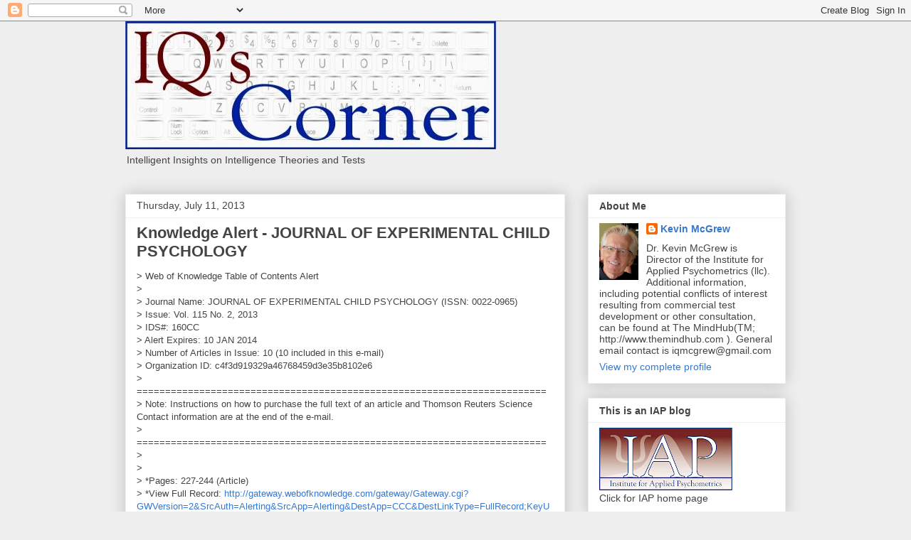

--- FILE ---
content_type: text/html; charset=UTF-8
request_url: http://www.iqscorner.com/2013/07/knowledge-alert-journal-of-experimental.html
body_size: 38508
content:
<!DOCTYPE html>
<html class='v2' dir='ltr' lang='en'>
<head>
<link href='https://www.blogger.com/static/v1/widgets/335934321-css_bundle_v2.css' rel='stylesheet' type='text/css'/>
<meta content='width=1100' name='viewport'/>
<meta content='text/html; charset=UTF-8' http-equiv='Content-Type'/>
<meta content='blogger' name='generator'/>
<link href='http://www.iqscorner.com/favicon.ico' rel='icon' type='image/x-icon'/>
<link href='http://www.iqscorner.com/2013/07/knowledge-alert-journal-of-experimental.html' rel='canonical'/>
<link rel="alternate" type="application/atom+xml" title="IQ&#39;s Corner - Atom" href="http://www.iqscorner.com/feeds/posts/default" />
<link rel="alternate" type="application/rss+xml" title="IQ&#39;s Corner - RSS" href="http://www.iqscorner.com/feeds/posts/default?alt=rss" />
<link rel="service.post" type="application/atom+xml" title="IQ&#39;s Corner - Atom" href="https://www.blogger.com/feeds/11327954/posts/default" />

<link rel="alternate" type="application/atom+xml" title="IQ&#39;s Corner - Atom" href="http://www.iqscorner.com/feeds/7026665124208576082/comments/default" />
<!--Can't find substitution for tag [blog.ieCssRetrofitLinks]-->
<meta content='http://www.iqscorner.com/2013/07/knowledge-alert-journal-of-experimental.html' property='og:url'/>
<meta content='Knowledge Alert - JOURNAL OF EXPERIMENTAL CHILD PSYCHOLOGY' property='og:title'/>
<meta content='&gt; Web of Knowledge Table of Contents Alert &gt;  &gt; Journal Name:   JOURNAL OF EXPERIMENTAL CHILD PSYCHOLOGY (ISSN: 0022-0965) &gt; Issue:      ...' property='og:description'/>
<title>IQ's Corner: Knowledge Alert - JOURNAL OF EXPERIMENTAL CHILD PSYCHOLOGY</title>
<style id='page-skin-1' type='text/css'><!--
/*
-----------------------------------------------
Blogger Template Style
Name:     Awesome Inc.
Designer: Tina Chen
URL:      tinachen.org
----------------------------------------------- */
/* Content
----------------------------------------------- */
body {
font: normal normal 13px Arial, Tahoma, Helvetica, FreeSans, sans-serif;
color: #444444;
background: #eeeeee none repeat scroll top left;
}
html body .content-outer {
min-width: 0;
max-width: 100%;
width: 100%;
}
a:link {
text-decoration: none;
color: #3778cd;
}
a:visited {
text-decoration: none;
color: #4d469c;
}
a:hover {
text-decoration: underline;
color: #3778cd;
}
.body-fauxcolumn-outer .cap-top {
position: absolute;
z-index: 1;
height: 276px;
width: 100%;
background: transparent none repeat-x scroll top left;
_background-image: none;
}
/* Columns
----------------------------------------------- */
.content-inner {
padding: 0;
}
.header-inner .section {
margin: 0 16px;
}
.tabs-inner .section {
margin: 0 16px;
}
.main-inner {
padding-top: 30px;
}
.main-inner .column-center-inner,
.main-inner .column-left-inner,
.main-inner .column-right-inner {
padding: 0 5px;
}
*+html body .main-inner .column-center-inner {
margin-top: -30px;
}
#layout .main-inner .column-center-inner {
margin-top: 0;
}
/* Header
----------------------------------------------- */
.header-outer {
margin: 0 0 0 0;
background: transparent none repeat scroll 0 0;
}
.Header h1 {
font: normal bold 40px Arial, Tahoma, Helvetica, FreeSans, sans-serif;
color: #444444;
text-shadow: 0 0 -1px #000000;
}
.Header h1 a {
color: #444444;
}
.Header .description {
font: normal normal 14px Arial, Tahoma, Helvetica, FreeSans, sans-serif;
color: #444444;
}
.header-inner .Header .titlewrapper,
.header-inner .Header .descriptionwrapper {
padding-left: 0;
padding-right: 0;
margin-bottom: 0;
}
.header-inner .Header .titlewrapper {
padding-top: 22px;
}
/* Tabs
----------------------------------------------- */
.tabs-outer {
overflow: hidden;
position: relative;
background: #eeeeee url(//www.blogblog.com/1kt/awesomeinc/tabs_gradient_light.png) repeat scroll 0 0;
}
#layout .tabs-outer {
overflow: visible;
}
.tabs-cap-top, .tabs-cap-bottom {
position: absolute;
width: 100%;
border-top: 1px solid #999999;
}
.tabs-cap-bottom {
bottom: 0;
}
.tabs-inner .widget li a {
display: inline-block;
margin: 0;
padding: .6em 1.5em;
font: normal bold 14px Arial, Tahoma, Helvetica, FreeSans, sans-serif;
color: #444444;
border-top: 1px solid #999999;
border-bottom: 1px solid #999999;
border-left: 1px solid #999999;
height: 16px;
line-height: 16px;
}
.tabs-inner .widget li:last-child a {
border-right: 1px solid #999999;
}
.tabs-inner .widget li.selected a, .tabs-inner .widget li a:hover {
background: #666666 url(//www.blogblog.com/1kt/awesomeinc/tabs_gradient_light.png) repeat-x scroll 0 -100px;
color: #ffffff;
}
/* Headings
----------------------------------------------- */
h2 {
font: normal bold 14px Arial, Tahoma, Helvetica, FreeSans, sans-serif;
color: #444444;
}
/* Widgets
----------------------------------------------- */
.main-inner .section {
margin: 0 27px;
padding: 0;
}
.main-inner .column-left-outer,
.main-inner .column-right-outer {
margin-top: 0;
}
#layout .main-inner .column-left-outer,
#layout .main-inner .column-right-outer {
margin-top: 0;
}
.main-inner .column-left-inner,
.main-inner .column-right-inner {
background: transparent none repeat 0 0;
-moz-box-shadow: 0 0 0 rgba(0, 0, 0, .2);
-webkit-box-shadow: 0 0 0 rgba(0, 0, 0, .2);
-goog-ms-box-shadow: 0 0 0 rgba(0, 0, 0, .2);
box-shadow: 0 0 0 rgba(0, 0, 0, .2);
-moz-border-radius: 0;
-webkit-border-radius: 0;
-goog-ms-border-radius: 0;
border-radius: 0;
}
#layout .main-inner .column-left-inner,
#layout .main-inner .column-right-inner {
margin-top: 0;
}
.sidebar .widget {
font: normal normal 14px Arial, Tahoma, Helvetica, FreeSans, sans-serif;
color: #444444;
}
.sidebar .widget a:link {
color: #3778cd;
}
.sidebar .widget a:visited {
color: #4d469c;
}
.sidebar .widget a:hover {
color: #3778cd;
}
.sidebar .widget h2 {
text-shadow: 0 0 -1px #000000;
}
.main-inner .widget {
background-color: #ffffff;
border: 1px solid #eeeeee;
padding: 0 15px 15px;
margin: 20px -16px;
-moz-box-shadow: 0 0 20px rgba(0, 0, 0, .2);
-webkit-box-shadow: 0 0 20px rgba(0, 0, 0, .2);
-goog-ms-box-shadow: 0 0 20px rgba(0, 0, 0, .2);
box-shadow: 0 0 20px rgba(0, 0, 0, .2);
-moz-border-radius: 0;
-webkit-border-radius: 0;
-goog-ms-border-radius: 0;
border-radius: 0;
}
.main-inner .widget h2 {
margin: 0 -15px;
padding: .6em 15px .5em;
border-bottom: 1px solid transparent;
}
.footer-inner .widget h2 {
padding: 0 0 .4em;
border-bottom: 1px solid transparent;
}
.main-inner .widget h2 + div, .footer-inner .widget h2 + div {
border-top: 1px solid #eeeeee;
padding-top: 8px;
}
.main-inner .widget .widget-content {
margin: 0 -15px;
padding: 7px 15px 0;
}
.main-inner .widget ul, .main-inner .widget #ArchiveList ul.flat {
margin: -8px -15px 0;
padding: 0;
list-style: none;
}
.main-inner .widget #ArchiveList {
margin: -8px 0 0;
}
.main-inner .widget ul li, .main-inner .widget #ArchiveList ul.flat li {
padding: .5em 15px;
text-indent: 0;
color: #666666;
border-top: 1px solid #eeeeee;
border-bottom: 1px solid transparent;
}
.main-inner .widget #ArchiveList ul li {
padding-top: .25em;
padding-bottom: .25em;
}
.main-inner .widget ul li:first-child, .main-inner .widget #ArchiveList ul.flat li:first-child {
border-top: none;
}
.main-inner .widget ul li:last-child, .main-inner .widget #ArchiveList ul.flat li:last-child {
border-bottom: none;
}
.post-body {
position: relative;
}
.main-inner .widget .post-body ul {
padding: 0 2.5em;
margin: .5em 0;
list-style: disc;
}
.main-inner .widget .post-body ul li {
padding: 0.25em 0;
margin-bottom: .25em;
color: #444444;
border: none;
}
.footer-inner .widget ul {
padding: 0;
list-style: none;
}
.widget .zippy {
color: #666666;
}
/* Posts
----------------------------------------------- */
body .main-inner .Blog {
padding: 0;
margin-bottom: 1em;
background-color: transparent;
border: none;
-moz-box-shadow: 0 0 0 rgba(0, 0, 0, 0);
-webkit-box-shadow: 0 0 0 rgba(0, 0, 0, 0);
-goog-ms-box-shadow: 0 0 0 rgba(0, 0, 0, 0);
box-shadow: 0 0 0 rgba(0, 0, 0, 0);
}
.main-inner .section:last-child .Blog:last-child {
padding: 0;
margin-bottom: 1em;
}
.main-inner .widget h2.date-header {
margin: 0 -15px 1px;
padding: 0 0 0 0;
font: normal normal 14px Arial, Tahoma, Helvetica, FreeSans, sans-serif;
color: #444444;
background: transparent none no-repeat scroll top left;
border-top: 0 solid #eeeeee;
border-bottom: 1px solid transparent;
-moz-border-radius-topleft: 0;
-moz-border-radius-topright: 0;
-webkit-border-top-left-radius: 0;
-webkit-border-top-right-radius: 0;
border-top-left-radius: 0;
border-top-right-radius: 0;
position: static;
bottom: 100%;
right: 15px;
text-shadow: 0 0 -1px #000000;
}
.main-inner .widget h2.date-header span {
font: normal normal 14px Arial, Tahoma, Helvetica, FreeSans, sans-serif;
display: block;
padding: .5em 15px;
border-left: 0 solid #eeeeee;
border-right: 0 solid #eeeeee;
}
.date-outer {
position: relative;
margin: 30px 0 20px;
padding: 0 15px;
background-color: #ffffff;
border: 1px solid #eeeeee;
-moz-box-shadow: 0 0 20px rgba(0, 0, 0, .2);
-webkit-box-shadow: 0 0 20px rgba(0, 0, 0, .2);
-goog-ms-box-shadow: 0 0 20px rgba(0, 0, 0, .2);
box-shadow: 0 0 20px rgba(0, 0, 0, .2);
-moz-border-radius: 0;
-webkit-border-radius: 0;
-goog-ms-border-radius: 0;
border-radius: 0;
}
.date-outer:first-child {
margin-top: 0;
}
.date-outer:last-child {
margin-bottom: 20px;
-moz-border-radius-bottomleft: 0;
-moz-border-radius-bottomright: 0;
-webkit-border-bottom-left-radius: 0;
-webkit-border-bottom-right-radius: 0;
-goog-ms-border-bottom-left-radius: 0;
-goog-ms-border-bottom-right-radius: 0;
border-bottom-left-radius: 0;
border-bottom-right-radius: 0;
}
.date-posts {
margin: 0 -15px;
padding: 0 15px;
clear: both;
}
.post-outer, .inline-ad {
border-top: 1px solid #eeeeee;
margin: 0 -15px;
padding: 15px 15px;
}
.post-outer {
padding-bottom: 10px;
}
.post-outer:first-child {
padding-top: 0;
border-top: none;
}
.post-outer:last-child, .inline-ad:last-child {
border-bottom: none;
}
.post-body {
position: relative;
}
.post-body img {
padding: 8px;
background: transparent;
border: 1px solid transparent;
-moz-box-shadow: 0 0 0 rgba(0, 0, 0, .2);
-webkit-box-shadow: 0 0 0 rgba(0, 0, 0, .2);
box-shadow: 0 0 0 rgba(0, 0, 0, .2);
-moz-border-radius: 0;
-webkit-border-radius: 0;
border-radius: 0;
}
h3.post-title, h4 {
font: normal bold 22px Arial, Tahoma, Helvetica, FreeSans, sans-serif;
color: #444444;
}
h3.post-title a {
font: normal bold 22px Arial, Tahoma, Helvetica, FreeSans, sans-serif;
color: #444444;
}
h3.post-title a:hover {
color: #3778cd;
text-decoration: underline;
}
.post-header {
margin: 0 0 1em;
}
.post-body {
line-height: 1.4;
}
.post-outer h2 {
color: #444444;
}
.post-footer {
margin: 1.5em 0 0;
}
#blog-pager {
padding: 15px;
font-size: 120%;
background-color: #ffffff;
border: 1px solid #eeeeee;
-moz-box-shadow: 0 0 20px rgba(0, 0, 0, .2);
-webkit-box-shadow: 0 0 20px rgba(0, 0, 0, .2);
-goog-ms-box-shadow: 0 0 20px rgba(0, 0, 0, .2);
box-shadow: 0 0 20px rgba(0, 0, 0, .2);
-moz-border-radius: 0;
-webkit-border-radius: 0;
-goog-ms-border-radius: 0;
border-radius: 0;
-moz-border-radius-topleft: 0;
-moz-border-radius-topright: 0;
-webkit-border-top-left-radius: 0;
-webkit-border-top-right-radius: 0;
-goog-ms-border-top-left-radius: 0;
-goog-ms-border-top-right-radius: 0;
border-top-left-radius: 0;
border-top-right-radius-topright: 0;
margin-top: 1em;
}
.blog-feeds, .post-feeds {
margin: 1em 0;
text-align: center;
color: #444444;
}
.blog-feeds a, .post-feeds a {
color: #3778cd;
}
.blog-feeds a:visited, .post-feeds a:visited {
color: #4d469c;
}
.blog-feeds a:hover, .post-feeds a:hover {
color: #3778cd;
}
.post-outer .comments {
margin-top: 2em;
}
/* Comments
----------------------------------------------- */
.comments .comments-content .icon.blog-author {
background-repeat: no-repeat;
background-image: url([data-uri]);
}
.comments .comments-content .loadmore a {
border-top: 1px solid #999999;
border-bottom: 1px solid #999999;
}
.comments .continue {
border-top: 2px solid #999999;
}
/* Footer
----------------------------------------------- */
.footer-outer {
margin: -20px 0 -1px;
padding: 20px 0 0;
color: #444444;
overflow: hidden;
}
.footer-fauxborder-left {
border-top: 1px solid #eeeeee;
background: #ffffff none repeat scroll 0 0;
-moz-box-shadow: 0 0 20px rgba(0, 0, 0, .2);
-webkit-box-shadow: 0 0 20px rgba(0, 0, 0, .2);
-goog-ms-box-shadow: 0 0 20px rgba(0, 0, 0, .2);
box-shadow: 0 0 20px rgba(0, 0, 0, .2);
margin: 0 -20px;
}
/* Mobile
----------------------------------------------- */
body.mobile {
background-size: auto;
}
.mobile .body-fauxcolumn-outer {
background: transparent none repeat scroll top left;
}
*+html body.mobile .main-inner .column-center-inner {
margin-top: 0;
}
.mobile .main-inner .widget {
padding: 0 0 15px;
}
.mobile .main-inner .widget h2 + div,
.mobile .footer-inner .widget h2 + div {
border-top: none;
padding-top: 0;
}
.mobile .footer-inner .widget h2 {
padding: 0.5em 0;
border-bottom: none;
}
.mobile .main-inner .widget .widget-content {
margin: 0;
padding: 7px 0 0;
}
.mobile .main-inner .widget ul,
.mobile .main-inner .widget #ArchiveList ul.flat {
margin: 0 -15px 0;
}
.mobile .main-inner .widget h2.date-header {
right: 0;
}
.mobile .date-header span {
padding: 0.4em 0;
}
.mobile .date-outer:first-child {
margin-bottom: 0;
border: 1px solid #eeeeee;
-moz-border-radius-topleft: 0;
-moz-border-radius-topright: 0;
-webkit-border-top-left-radius: 0;
-webkit-border-top-right-radius: 0;
-goog-ms-border-top-left-radius: 0;
-goog-ms-border-top-right-radius: 0;
border-top-left-radius: 0;
border-top-right-radius: 0;
}
.mobile .date-outer {
border-color: #eeeeee;
border-width: 0 1px 1px;
}
.mobile .date-outer:last-child {
margin-bottom: 0;
}
.mobile .main-inner {
padding: 0;
}
.mobile .header-inner .section {
margin: 0;
}
.mobile .post-outer, .mobile .inline-ad {
padding: 5px 0;
}
.mobile .tabs-inner .section {
margin: 0 10px;
}
.mobile .main-inner .widget h2 {
margin: 0;
padding: 0;
}
.mobile .main-inner .widget h2.date-header span {
padding: 0;
}
.mobile .main-inner .widget .widget-content {
margin: 0;
padding: 7px 0 0;
}
.mobile #blog-pager {
border: 1px solid transparent;
background: #ffffff none repeat scroll 0 0;
}
.mobile .main-inner .column-left-inner,
.mobile .main-inner .column-right-inner {
background: transparent none repeat 0 0;
-moz-box-shadow: none;
-webkit-box-shadow: none;
-goog-ms-box-shadow: none;
box-shadow: none;
}
.mobile .date-posts {
margin: 0;
padding: 0;
}
.mobile .footer-fauxborder-left {
margin: 0;
border-top: inherit;
}
.mobile .main-inner .section:last-child .Blog:last-child {
margin-bottom: 0;
}
.mobile-index-contents {
color: #444444;
}
.mobile .mobile-link-button {
background: #3778cd url(//www.blogblog.com/1kt/awesomeinc/tabs_gradient_light.png) repeat scroll 0 0;
}
.mobile-link-button a:link, .mobile-link-button a:visited {
color: #ffffff;
}
.mobile .tabs-inner .PageList .widget-content {
background: transparent;
border-top: 1px solid;
border-color: #999999;
color: #444444;
}
.mobile .tabs-inner .PageList .widget-content .pagelist-arrow {
border-left: 1px solid #999999;
}

--></style>
<style id='template-skin-1' type='text/css'><!--
body {
min-width: 960px;
}
.content-outer, .content-fauxcolumn-outer, .region-inner {
min-width: 960px;
max-width: 960px;
_width: 960px;
}
.main-inner .columns {
padding-left: 0;
padding-right: 310px;
}
.main-inner .fauxcolumn-center-outer {
left: 0;
right: 310px;
/* IE6 does not respect left and right together */
_width: expression(this.parentNode.offsetWidth -
parseInt("0") -
parseInt("310px") + 'px');
}
.main-inner .fauxcolumn-left-outer {
width: 0;
}
.main-inner .fauxcolumn-right-outer {
width: 310px;
}
.main-inner .column-left-outer {
width: 0;
right: 100%;
margin-left: -0;
}
.main-inner .column-right-outer {
width: 310px;
margin-right: -310px;
}
#layout {
min-width: 0;
}
#layout .content-outer {
min-width: 0;
width: 800px;
}
#layout .region-inner {
min-width: 0;
width: auto;
}
body#layout div.add_widget {
padding: 8px;
}
body#layout div.add_widget a {
margin-left: 32px;
}
--></style>
<link href='https://www.blogger.com/dyn-css/authorization.css?targetBlogID=11327954&amp;zx=f15d30b5-138a-472e-93bc-966f7b0c2066' media='none' onload='if(media!=&#39;all&#39;)media=&#39;all&#39;' rel='stylesheet'/><noscript><link href='https://www.blogger.com/dyn-css/authorization.css?targetBlogID=11327954&amp;zx=f15d30b5-138a-472e-93bc-966f7b0c2066' rel='stylesheet'/></noscript>
<meta name='google-adsense-platform-account' content='ca-host-pub-1556223355139109'/>
<meta name='google-adsense-platform-domain' content='blogspot.com'/>

</head>
<body class='loading variant-light'>
<div class='navbar section' id='navbar' name='Navbar'><div class='widget Navbar' data-version='1' id='Navbar1'><script type="text/javascript">
    function setAttributeOnload(object, attribute, val) {
      if(window.addEventListener) {
        window.addEventListener('load',
          function(){ object[attribute] = val; }, false);
      } else {
        window.attachEvent('onload', function(){ object[attribute] = val; });
      }
    }
  </script>
<div id="navbar-iframe-container"></div>
<script type="text/javascript" src="https://apis.google.com/js/platform.js"></script>
<script type="text/javascript">
      gapi.load("gapi.iframes:gapi.iframes.style.bubble", function() {
        if (gapi.iframes && gapi.iframes.getContext) {
          gapi.iframes.getContext().openChild({
              url: 'https://www.blogger.com/navbar/11327954?po\x3d7026665124208576082\x26origin\x3dhttp://www.iqscorner.com',
              where: document.getElementById("navbar-iframe-container"),
              id: "navbar-iframe"
          });
        }
      });
    </script><script type="text/javascript">
(function() {
var script = document.createElement('script');
script.type = 'text/javascript';
script.src = '//pagead2.googlesyndication.com/pagead/js/google_top_exp.js';
var head = document.getElementsByTagName('head')[0];
if (head) {
head.appendChild(script);
}})();
</script>
</div></div>
<div class='body-fauxcolumns'>
<div class='fauxcolumn-outer body-fauxcolumn-outer'>
<div class='cap-top'>
<div class='cap-left'></div>
<div class='cap-right'></div>
</div>
<div class='fauxborder-left'>
<div class='fauxborder-right'></div>
<div class='fauxcolumn-inner'>
</div>
</div>
<div class='cap-bottom'>
<div class='cap-left'></div>
<div class='cap-right'></div>
</div>
</div>
</div>
<div class='content'>
<div class='content-fauxcolumns'>
<div class='fauxcolumn-outer content-fauxcolumn-outer'>
<div class='cap-top'>
<div class='cap-left'></div>
<div class='cap-right'></div>
</div>
<div class='fauxborder-left'>
<div class='fauxborder-right'></div>
<div class='fauxcolumn-inner'>
</div>
</div>
<div class='cap-bottom'>
<div class='cap-left'></div>
<div class='cap-right'></div>
</div>
</div>
</div>
<div class='content-outer'>
<div class='content-cap-top cap-top'>
<div class='cap-left'></div>
<div class='cap-right'></div>
</div>
<div class='fauxborder-left content-fauxborder-left'>
<div class='fauxborder-right content-fauxborder-right'></div>
<div class='content-inner'>
<header>
<div class='header-outer'>
<div class='header-cap-top cap-top'>
<div class='cap-left'></div>
<div class='cap-right'></div>
</div>
<div class='fauxborder-left header-fauxborder-left'>
<div class='fauxborder-right header-fauxborder-right'></div>
<div class='region-inner header-inner'>
<div class='header section' id='header' name='Header'><div class='widget Header' data-version='1' id='Header1'>
<div id='header-inner'>
<a href='http://www.iqscorner.com/' style='display: block'>
<img alt='IQ&#39;s Corner' height='180px; ' id='Header1_headerimg' src='https://blogger.googleusercontent.com/img/b/R29vZ2xl/AVvXsEji0wknQLO5nC_n7wPjRkgW6AAHmLlO8VvF7ts82KRwTqv4JaCHlzvW78j-DO-TIaJdVw-wfGjDfC2xd_jk6cucC63gUP7PyfiJan9gqKt-vtT3KWE-8LXUfIbIFdm1UZRgQgFMdQ/s1600/iqscorner75.jpg' style='display: block' width='521px; '/>
</a>
<div class='descriptionwrapper'>
<p class='description'><span>Intelligent Insights on Intelligence Theories and Tests</span></p>
</div>
</div>
</div></div>
</div>
</div>
<div class='header-cap-bottom cap-bottom'>
<div class='cap-left'></div>
<div class='cap-right'></div>
</div>
</div>
</header>
<div class='tabs-outer'>
<div class='tabs-cap-top cap-top'>
<div class='cap-left'></div>
<div class='cap-right'></div>
</div>
<div class='fauxborder-left tabs-fauxborder-left'>
<div class='fauxborder-right tabs-fauxborder-right'></div>
<div class='region-inner tabs-inner'>
<div class='tabs no-items section' id='crosscol' name='Cross-Column'></div>
<div class='tabs no-items section' id='crosscol-overflow' name='Cross-Column 2'></div>
</div>
</div>
<div class='tabs-cap-bottom cap-bottom'>
<div class='cap-left'></div>
<div class='cap-right'></div>
</div>
</div>
<div class='main-outer'>
<div class='main-cap-top cap-top'>
<div class='cap-left'></div>
<div class='cap-right'></div>
</div>
<div class='fauxborder-left main-fauxborder-left'>
<div class='fauxborder-right main-fauxborder-right'></div>
<div class='region-inner main-inner'>
<div class='columns fauxcolumns'>
<div class='fauxcolumn-outer fauxcolumn-center-outer'>
<div class='cap-top'>
<div class='cap-left'></div>
<div class='cap-right'></div>
</div>
<div class='fauxborder-left'>
<div class='fauxborder-right'></div>
<div class='fauxcolumn-inner'>
</div>
</div>
<div class='cap-bottom'>
<div class='cap-left'></div>
<div class='cap-right'></div>
</div>
</div>
<div class='fauxcolumn-outer fauxcolumn-left-outer'>
<div class='cap-top'>
<div class='cap-left'></div>
<div class='cap-right'></div>
</div>
<div class='fauxborder-left'>
<div class='fauxborder-right'></div>
<div class='fauxcolumn-inner'>
</div>
</div>
<div class='cap-bottom'>
<div class='cap-left'></div>
<div class='cap-right'></div>
</div>
</div>
<div class='fauxcolumn-outer fauxcolumn-right-outer'>
<div class='cap-top'>
<div class='cap-left'></div>
<div class='cap-right'></div>
</div>
<div class='fauxborder-left'>
<div class='fauxborder-right'></div>
<div class='fauxcolumn-inner'>
</div>
</div>
<div class='cap-bottom'>
<div class='cap-left'></div>
<div class='cap-right'></div>
</div>
</div>
<!-- corrects IE6 width calculation -->
<div class='columns-inner'>
<div class='column-center-outer'>
<div class='column-center-inner'>
<div class='main section' id='main' name='Main'><div class='widget Blog' data-version='1' id='Blog1'>
<div class='blog-posts hfeed'>

          <div class="date-outer">
        
<h2 class='date-header'><span>Thursday, July 11, 2013</span></h2>

          <div class="date-posts">
        
<div class='post-outer'>
<div class='post hentry uncustomized-post-template' itemprop='blogPost' itemscope='itemscope' itemtype='http://schema.org/BlogPosting'>
<meta content='11327954' itemprop='blogId'/>
<meta content='7026665124208576082' itemprop='postId'/>
<a name='7026665124208576082'></a>
<h3 class='post-title entry-title' itemprop='name'>
Knowledge Alert - JOURNAL OF EXPERIMENTAL CHILD PSYCHOLOGY
</h3>
<div class='post-header'>
<div class='post-header-line-1'></div>
</div>
<div class='post-body entry-content' id='post-body-7026665124208576082' itemprop='description articleBody'>
&gt; Web of Knowledge Table of Contents Alert<br>&gt; <br>&gt; Journal Name:   JOURNAL OF EXPERIMENTAL CHILD PSYCHOLOGY (ISSN: 0022-0965)<br>&gt; Issue:          Vol. 115 No. 2, 2013<br>&gt; IDS#:           160CC<br>&gt; Alert Expires:  10 JAN 2014<br>&gt; Number of Articles in Issue:  10 (10 included in this e-mail)<br>&gt; Organization ID:  c4f3d919329a46768459d3e35b8102e6<br>&gt; ========================================================================<br>&gt; Note:  Instructions on how to purchase the full text of an article and Thomson Reuters Science Contact information are at the end of the e-mail.<br>&gt; ========================================================================<br>&gt; <br>&gt; <br>&gt; *Pages: 227-244 (Article)<br>&gt; *View Full Record: <a href="http://gateway.webofknowledge.com/gateway/Gateway.cgi?GWVersion=2&amp;SrcAuth=Alerting&amp;SrcApp=Alerting&amp;DestApp=CCC&amp;DestLinkType=FullRecord;KeyUT=CCC:000320093000001">http://gateway.webofknowledge.com/gateway/Gateway.cgi?GWVersion=2&amp;SrcAuth=Alerting&amp;SrcApp=Alerting&amp;DestApp=CCC&amp;DestLinkType=FullRecord;KeyUT=CCC:000320093000001</a><br>&gt; *Order Full Text [ ]<br>&gt; <br>&gt; Title:<br>&gt; The language of mathematics: Investigating the ways language counts for children&#39;s mathematical development<br>&gt; <br>&gt; Authors:<br>&gt; Vukovic, RK; Lesaux, NK<br>&gt; <br>&gt; Source:<br>&gt; *JOURNAL OF EXPERIMENTAL CHILD PSYCHOLOGY*, 115 (2):227-244; JUN 2013 <br>&gt; <br>&gt; Abstract:<br>&gt; This longitudinal study examined how language ability relates to<br>&gt; mathematical development in a linguistically and ethnically diverse<br>&gt; sample of children from 6 to 9 years of age. Study participants were 75<br>&gt; native English speakers and 92 language minority learners followed from<br>&gt; first to fourth grades. Autoregression in a structural equation modeling<br>&gt; (SEM) framework was used to evaluate the relation between children&#39;s<br>&gt; language ability and gains in different domains of mathematical<br>&gt; cognition (i.e., arithmetic, data analysis/probability, algebra, and<br>&gt; geometry). The results showed that language ability predicts gains in<br>&gt; data analysis/probability and geometry, but not in arithmetic or<br>&gt; algebra, after controlling for visual-spatial working memory, reading<br>&gt; ability, and sex. The effect of language on gains in mathematical<br>&gt; cognition did not differ between language minority learners and native<br>&gt; English speakers. These findings suggest that language influences how<br>&gt; children make meaning of mathematics but is not involved in complex<br>&gt; arithmetical procedures whether presented with Arabic symbols as in<br>&gt; arithmetic or with abstract symbols as in algebraic reasoning. The<br>&gt; findings further indicate that early language experiences are important<br>&gt; for later mathematical development regardless of language background,<br>&gt; denoting the need for intensive and targeted language opportunities for<br>&gt; language minority and native English learners to develop mathematical<br>&gt; concepts and representations. (C) 2013 Published by Elsevier Inc.<br>&gt; <br>&gt; ========================================================================<br>&gt; <br>&gt; <br>&gt; *Pages: 245-261 (Article)<br>&gt; *View Full Record: <a href="http://gateway.webofknowledge.com/gateway/Gateway.cgi?GWVersion=2&amp;SrcAuth=Alerting&amp;SrcApp=Alerting&amp;DestApp=CCC&amp;DestLinkType=FullRecord;KeyUT=CCC:000320093000002">http://gateway.webofknowledge.com/gateway/Gateway.cgi?GWVersion=2&amp;SrcAuth=Alerting&amp;SrcApp=Alerting&amp;DestApp=CCC&amp;DestLinkType=FullRecord;KeyUT=CCC:000320093000002</a><br>&gt; *Order Full Text [ ]<br>&gt; <br>&gt; Title:<br>&gt; Intraindividual differences in executive functions during childhood: The role of emotions<br>&gt; <br>&gt; Authors:<br>&gt; Pnevmatikos, D; Trikkaliotis, I<br>&gt; <br>&gt; Source:<br>&gt; *JOURNAL OF EXPERIMENTAL CHILD PSYCHOLOGY*, 115 (2):245-261; JUN 2013 <br>&gt; <br>&gt; Abstract:<br>&gt; Intraindividual differences in executive functions (EFs) have been<br>&gt; rarely investigated. In this study, we addressed the question of whether<br>&gt; the emotional fluctuations that schoolchildren experience in their<br>&gt; classroom settings could generate substantial intraindividual<br>&gt; differences in their EFs and, more specifically, in the fundamental<br>&gt; unifying component of EFs, their inhibition function. We designed an<br>&gt; experimental research with ecological validity within the school setting<br>&gt; where schoolchildren of three age groups (8-, 10-, and 12-year-olds)<br>&gt; were involved. We executed three experiments. In Experiment 1, using a<br>&gt; between-participants design, we isolated a classroom episode that,<br>&gt; compared with the other episodes, generated significant differences in<br>&gt; inhibitory function in a consequent Go/NoGo task. This was an episode<br>&gt; that induced frustration after the experience of anxiety due to the<br>&gt; uncertainty. Experiment 2, using a within-participants design, confirmed<br>&gt; both the induced emotions from the episode and the intraindividual<br>&gt; variability in schoolchildren&#39;s inhibition accuracy in the consequent<br>&gt; Go/NoGo task. Experiment 3, again using a within-participants design,<br>&gt; examined whether the same episode could generate intraindividual<br>&gt; differences in a more demanding inhibition task, namely the anti-saccade<br>&gt; task. The experiment confirmed the previous evidence; the episode<br>&gt; generated high variability that in some age groups accounted for more<br>&gt; than 1.5 standard deviations from the interindividual variability<br>&gt; between the schoolchildren of the same age. Results showed that,<br>&gt; regardless of their sex and the developmental progression in their<br>&gt; inhibition with age, the variability induced within participants from<br>&gt; the experienced frustration was very high compared with the<br>&gt; interindividual variability of the same age group. (C) 2013 Elsevier<br>&gt; Inc. All rights reserved.<br>&gt; <br>&gt; ========================================================================<br>&gt; <br>&gt; <br>&gt; *Pages: 262-272 (Article)<br>&gt; *View Full Record: <a href="http://gateway.webofknowledge.com/gateway/Gateway.cgi?GWVersion=2&amp;SrcAuth=Alerting&amp;SrcApp=Alerting&amp;DestApp=CCC&amp;DestLinkType=FullRecord;KeyUT=CCC:000320093000003">http://gateway.webofknowledge.com/gateway/Gateway.cgi?GWVersion=2&amp;SrcAuth=Alerting&amp;SrcApp=Alerting&amp;DestApp=CCC&amp;DestLinkType=FullRecord;KeyUT=CCC:000320093000003</a><br>&gt; *Order Full Text [ ]<br>&gt; <br>&gt; Title:<br>&gt; Rotary motion impairs attention to color change in 4-month-old infants<br>&gt; <br>&gt; Authors:<br>&gt; Kavsek, M<br>&gt; <br>&gt; Source:<br>&gt; *JOURNAL OF EXPERIMENTAL CHILD PSYCHOLOGY*, 115 (2):262-272; JUN 2013 <br>&gt; <br>&gt; Abstract:<br>&gt; Continuous color changes of an array of elements appear to stop changing<br>&gt; if the array undergoes a coherent motion. This silencing illusion was<br>&gt; demonstrated for adults by Suchow and Alvarez (Current Biology, 2011,<br>&gt; vol. 21, pp. 140-143). The current forced-choice preferential looking<br>&gt; study examined 4-month-old infants&#39; sensitivity to the silencing<br>&gt; illusion. Two experimental conditions were conducted. In the dynamic<br>&gt; condition, infants were tested with two rotating rings of circular<br>&gt; different-colored dots. In one of these rings the dots continuously<br>&gt; changed color, whereas in the other ring the dots did not change color.<br>&gt; In the static condition, the global rotary motion was eliminated from<br>&gt; the targets. Infants preferred looking at the color-changing target in<br>&gt; the static condition but not in the dynamic condition; they attended to<br>&gt; the color changes in the static condition but failed to detect them in<br>&gt; the dynamic condition. This differential looking pattern is consistent<br>&gt; with the hypothesis that the silencing illusion can be established<br>&gt; during early infancy. A control group of adults also responded to the<br>&gt; silencing phenomenon. This substantiates that the stimuli generate a<br>&gt; robust illusory effect. (C) 2013 Elsevier Inc. All rights reserved.<br>&gt; <br>&gt; ========================================================================<br>&gt; <br>&gt; <br>&gt; *Pages: 273-296 (Article)<br>&gt; *View Full Record: <a href="http://gateway.webofknowledge.com/gateway/Gateway.cgi?GWVersion=2&amp;SrcAuth=Alerting&amp;SrcApp=Alerting&amp;DestApp=CCC&amp;DestLinkType=FullRecord;KeyUT=CCC:000320093000004">http://gateway.webofknowledge.com/gateway/Gateway.cgi?GWVersion=2&amp;SrcAuth=Alerting&amp;SrcApp=Alerting&amp;DestApp=CCC&amp;DestLinkType=FullRecord;KeyUT=CCC:000320093000004</a><br>&gt; *Order Full Text [ ]<br>&gt; <br>&gt; Title:<br>&gt; Young children&#39;s fast mapping and generalization of words, facts, and pictograms<br>&gt; <br>&gt; Authors:<br>&gt; Deak, GO; Toney, AJ<br>&gt; <br>&gt; Source:<br>&gt; *JOURNAL OF EXPERIMENTAL CHILD PSYCHOLOGY*, 115 (2):273-296; JUN 2013 <br>&gt; <br>&gt; Abstract:<br>&gt; To test general and specific processes of symbol learning, 4- and<br>&gt; 5-year-old children learned three kinds of abstract associates for novel<br>&gt; objects: words, facts, and pictograms. To test fast mapping (i.e.,<br>&gt; one-trial learning) and subsequent learning, comprehension was tested<br>&gt; after each of four exposures. Production was also tested, as was<br>&gt; children&#39;s tendency to generalize learned items to new objects in the<br>&gt; same taxon. To test for a bias toward mutually exclusive associations,<br>&gt; children learned either one-to-one or many-to-many mappings. In<br>&gt; Experiment 1, children learned words, facts (with or without incidental<br>&gt; novel words), or pictograms. In Experiment 2, children learned words or<br>&gt; pictograms. In both of these experiments, children learned words slower<br>&gt; than facts and pictograms. Pictograms and facts were generalized more<br>&gt; systematically than words, but only in Experiment 1. Children learned<br>&gt; one-to-one mappings faster only in Experiment 2, when cognitive load was<br>&gt; increased. In Experiment 3, 3- and 4-year-olds were taught facts (with<br>&gt; novel words), words, and pictograms. Children learned facts faster than<br>&gt; words; however, they remembered all items equally well a week later. The<br>&gt; results suggest that word learning follows non-specialized memory and<br>&gt; associative learning processes. (C) 2013 Elsevier Inc. All rights<br>&gt; reserved.<br>&gt; <br>&gt; ========================================================================<br>&gt; <br>&gt; <br>&gt; *Pages: 297-308 (Article)<br>&gt; *View Full Record: <a href="http://gateway.webofknowledge.com/gateway/Gateway.cgi?GWVersion=2&amp;SrcAuth=Alerting&amp;SrcApp=Alerting&amp;DestApp=CCC&amp;DestLinkType=FullRecord;KeyUT=CCC:000320093000005">http://gateway.webofknowledge.com/gateway/Gateway.cgi?GWVersion=2&amp;SrcAuth=Alerting&amp;SrcApp=Alerting&amp;DestApp=CCC&amp;DestLinkType=FullRecord;KeyUT=CCC:000320093000005</a><br>&gt; *Order Full Text [ ]<br>&gt; <br>&gt; Title:<br>&gt; Categorizing with gender: Does implicit grammatical gender affect semantic processing in 24-month-old toddlers?<br>&gt; <br>&gt; Authors:<br>&gt; Bobb, SC; Mani, N<br>&gt; <br>&gt; Source:<br>&gt; *JOURNAL OF EXPERIMENTAL CHILD PSYCHOLOGY*, 115 (2):297-308; JUN 2013 <br>&gt; <br>&gt; Abstract:<br>&gt; The current study investigated the interaction of implicit grammatical<br>&gt; gender and semantic category knowledge during object identification.<br>&gt; German-learning toddlers (24-month-olds) were presented with picture<br>&gt; pairs and heard a noun (without a preceding article) labeling one of the<br>&gt; pictures. Labels for target and distracter images either matched or<br>&gt; mismatched in grammatical gender and either matched or mismatched in<br>&gt; semantic category. When target and distracter overlapped in both<br>&gt; semantic and gender information, target recognition was impaired<br>&gt; compared with when target and distracter overlapped on only one<br>&gt; dimension. Results suggest that by 24 months of age, German-learning<br>&gt; toddlers are already forming not only semantic but also grammatical<br>&gt; gender categories and that these sources of information are activated,<br>&gt; and interact, during object identification. (C) 2013 Elsevier Inc. All<br>&gt; rights reserved.<br>&gt; <br>&gt; ========================================================================<br>&gt; <br>&gt; <br>&gt; *Pages: 309-325 (Article)<br>&gt; *View Full Record: <a href="http://gateway.webofknowledge.com/gateway/Gateway.cgi?GWVersion=2&amp;SrcAuth=Alerting&amp;SrcApp=Alerting&amp;DestApp=CCC&amp;DestLinkType=FullRecord;KeyUT=CCC:000320093000006">http://gateway.webofknowledge.com/gateway/Gateway.cgi?GWVersion=2&amp;SrcAuth=Alerting&amp;SrcApp=Alerting&amp;DestApp=CCC&amp;DestLinkType=FullRecord;KeyUT=CCC:000320093000006</a><br>&gt; *Order Full Text [ ]<br>&gt; <br>&gt; Title:<br>&gt; Bringing order to life events: Memory for the temporal order of autobiographical events over an extended period in school-aged children and adults<br>&gt; <br>&gt; Authors:<br>&gt; Pathman, T; Doydum, A; Bauer, PJ<br>&gt; <br>&gt; Source:<br>&gt; *JOURNAL OF EXPERIMENTAL CHILD PSYCHOLOGY*, 115 (2):309-325; JUN 2013 <br>&gt; <br>&gt; Abstract:<br>&gt; Remembering temporal information associated with personal past events is<br>&gt; critical. Yet little is known about the development of temporal order<br>&gt; memory for naturally occurring events. In the current research, 8- to<br>&gt; 10-year-old children and adults took photographs daily for 4 weeks.<br>&gt; Later, they participated in a primacy/recency task (were shown 2 of<br>&gt; their photographs and decided which event occurred first) and an<br>&gt; ordering task (ordered 12 photographs taken over the 4-week period). All<br>&gt; participants showed above-chance performance in primacy/recency; adults<br>&gt; were more accurate than children. For ordering, children and adults<br>&gt; showed similar patterns and performance was relatively low. This study<br>&gt; has implications for autobiographical memory theories and suggests that<br>&gt; ordering accuracy might not be necessary for adult-like autobiographical<br>&gt; memory. Practical and legal implications of the findings also are<br>&gt; discussed. (C) 2013 Elsevier Inc. All rights reserved.<br>&gt; <br>&gt; ========================================================================<br>&gt; <br>&gt; <br>&gt; *Pages: 326-341 (Article)<br>&gt; *View Full Record: <a href="http://gateway.webofknowledge.com/gateway/Gateway.cgi?GWVersion=2&amp;SrcAuth=Alerting&amp;SrcApp=Alerting&amp;DestApp=CCC&amp;DestLinkType=FullRecord;KeyUT=CCC:000320093000007">http://gateway.webofknowledge.com/gateway/Gateway.cgi?GWVersion=2&amp;SrcAuth=Alerting&amp;SrcApp=Alerting&amp;DestApp=CCC&amp;DestLinkType=FullRecord;KeyUT=CCC:000320093000007</a><br>&gt; *Order Full Text [ ]<br>&gt; <br>&gt; Title:<br>&gt; Effects of delays on 6-year-old children&#39;s self-generation and retention of knowledge through integration<br>&gt; <br>&gt; Authors:<br>&gt; Varga, NL; Bauer, PJ<br>&gt; <br>&gt; Source:<br>&gt; *JOURNAL OF EXPERIMENTAL CHILD PSYCHOLOGY*, 115 (2):326-341; JUN 2013 <br>&gt; <br>&gt; Abstract:<br>&gt; The current research was an investigation of the effect of delay on<br>&gt; self-generation and retention of knowledge derived through integration<br>&gt; by 6-year-old children. Children were presented with novel facts from<br>&gt; passages read aloud to them (i.e., &quot;stem&quot; facts) and tested for<br>&gt; self-generation of new knowledge through integration of the facts. In<br>&gt; Experiment 1, children integrated the stem facts at Session 1 and<br>&gt; retained the self-generated memory traces over 1 week. In Experiment 2,<br>&gt; 1-week delays were imposed either between the to-be-integrated facts<br>&gt; (between-stem delay) or after the stem facts but before the test<br>&gt; (before-test delay). Integration performance was diminished in both<br>&gt; conditions. Moreover, memory for individual stem facts was lower in<br>&gt; Experiment 2 than in Experiment 1, suggesting that self-generation<br>&gt; through integration promoted memory for explicitly taught information.<br>&gt; The results indicate the importance of tests for promoting<br>&gt; self-generation through integration as well as for retaining newly<br>&gt; self-generated and explicitly taught information. (C) 2013 Elsevier Inc.<br>&gt; All rights reserved.<br>&gt; <br>&gt; ========================================================================<br>&gt; <br>&gt; <br>&gt; *Pages: 342-355 (Article)<br>&gt; *View Full Record: <a href="http://gateway.webofknowledge.com/gateway/Gateway.cgi?GWVersion=2&amp;SrcAuth=Alerting&amp;SrcApp=Alerting&amp;DestApp=CCC&amp;DestLinkType=FullRecord;KeyUT=CCC:000320093000008">http://gateway.webofknowledge.com/gateway/Gateway.cgi?GWVersion=2&amp;SrcAuth=Alerting&amp;SrcApp=Alerting&amp;DestApp=CCC&amp;DestLinkType=FullRecord;KeyUT=CCC:000320093000008</a><br>&gt; *Order Full Text [ ]<br>&gt; <br>&gt; Title:<br>&gt; Reevaluating the selectivity of face-processing difficulties in children and adolescents with autism<br>&gt; <br>&gt; Authors:<br>&gt; Ewing, L; Pellicano, E; Rhodes, G<br>&gt; <br>&gt; Source:<br>&gt; *JOURNAL OF EXPERIMENTAL CHILD PSYCHOLOGY*, 115 (2):342-355; JUN 2013 <br>&gt; <br>&gt; Abstract:<br>&gt; There are few direct examinations of whether face-processing<br>&gt; difficulties in autism are disproportionate to difficulties with other<br>&gt; complex non-face stimuli. Here we examined discrimination ability and<br>&gt; memory for faces, cars, and inverted faces in children and adolescents<br>&gt; with and without autism. Results showed that, relative to typical<br>&gt; children, the difficulties of children and adolescents with autism were<br>&gt; not limited to, or disproportionately severe for, faces. Rather, these<br>&gt; participants demonstrated significant difficulties in remembering and<br>&gt; discriminating between faces and cars. This lack of face selectivity is<br>&gt; inconsistent with prominent theories that attribute face-processing<br>&gt; difficulties in autism to fundamental problems with social motivation or<br>&gt; social attention. Instead, our results are consistent with a more<br>&gt; pervasive perceptual atypicality that may affect autistic processing of<br>&gt; non-face stimuli as well as face stimuli. (C) 2013 Elsevier Inc. All<br>&gt; rights reserved.<br>&gt; <br>&gt; ========================================================================<br>&gt; <br>&gt; <br>&gt; *Pages: 356-370 (Article)<br>&gt; *View Full Record: <a href="http://gateway.webofknowledge.com/gateway/Gateway.cgi?GWVersion=2&amp;SrcAuth=Alerting&amp;SrcApp=Alerting&amp;DestApp=CCC&amp;DestLinkType=FullRecord;KeyUT=CCC:000320093000009">http://gateway.webofknowledge.com/gateway/Gateway.cgi?GWVersion=2&amp;SrcAuth=Alerting&amp;SrcApp=Alerting&amp;DestApp=CCC&amp;DestLinkType=FullRecord;KeyUT=CCC:000320093000009</a><br>&gt; *Order Full Text [ ]<br>&gt; <br>&gt; Title:<br>&gt; Digit reversal in children&#39;s writing: A simple theory and its empirical validation<br>&gt; <br>&gt; Authors:<br>&gt; Fischer, JP<br>&gt; <br>&gt; Source:<br>&gt; *JOURNAL OF EXPERIMENTAL CHILD PSYCHOLOGY*, 115 (2):356-370; JUN 2013 <br>&gt; <br>&gt; Abstract:<br>&gt; This article presents a simple theory according to which the left-right<br>&gt; reversal of single digits by 5- and 6-year-old children is mainly due to<br>&gt; the application of an implicit right-writing or -orienting rule. A<br>&gt; number of nontrivial predictions can be drawn from this theory. First,<br>&gt; left-oriented digits (1, 2, 3, 7, and 9) will be reversed more<br>&gt; frequently than the other asymmetrical digits (4, 5, and 6). Second, for<br>&gt; some pairs of digits, the correct writing of the preceding digit will<br>&gt; statistically predict the reversal of the current digit and vice versa.<br>&gt; Third, writing hand will have little effect on the frequency of<br>&gt; reversals, and the relative frequencies with which children reverse the<br>&gt; asymmetrical digits will be similar regardless of children&#39;s preferred<br>&gt; writing hand. Fourth, children who reverse the left-oriented digits the<br>&gt; most are also those who reverse the other asymmetrical digits the least.<br>&gt; An empirical study involving 367 5- and 6-year-olds confirmed these<br>&gt; predictions. (C) 2013 Elsevier Inc. All rights reserved.<br>&gt; <br>&gt; ========================================================================<br>&gt; <br>&gt; <br>&gt; *Pages: 371-387 (Article)<br>&gt; *View Full Record: <a href="http://gateway.webofknowledge.com/gateway/Gateway.cgi?GWVersion=2&amp;SrcAuth=Alerting&amp;SrcApp=Alerting&amp;DestApp=CCC&amp;DestLinkType=FullRecord;KeyUT=CCC:000320093000010">http://gateway.webofknowledge.com/gateway/Gateway.cgi?GWVersion=2&amp;SrcAuth=Alerting&amp;SrcApp=Alerting&amp;DestApp=CCC&amp;DestLinkType=FullRecord;KeyUT=CCC:000320093000010</a><br>&gt; *Order Full Text [ ]<br>&gt; <br>&gt; Title:<br>&gt; Limited knowledge of fraction representations differentiates middle school students with mathematics learning disability (dyscalculia) versus low mathematics achievement<br>&gt; <br>&gt; Authors:<br>&gt; Mazzocco, MMM; Myers, GF; Lewis, KE; Hanich, LB; Murphy, MM<br>&gt; <br>&gt; Source:<br>&gt; *JOURNAL OF EXPERIMENTAL CHILD PSYCHOLOGY*, 115 (2):371-387; JUN 2013 <br>&gt; <br>&gt; Abstract:<br>&gt; Fractions pose significant challenges for many children, but for some<br>&gt; children those challenges persist into high school. Here we administered<br>&gt; a fractions magnitude comparison test to 122 children, from Grades 4 to<br>&gt; 8, to test whether their knowledge of fractions typically learned early<br>&gt; in the sequence of formal math instruction (e.g., fractions equivalent<br>&gt; to one-half, fraction pairs with common denominators) differentiates<br>&gt; those with mathematics learning disability (MLD) versus low achievement<br>&gt; (LA) or typical achievement (TA) in mathematics and whether long-term<br>&gt; learning trajectories of this knowledge also differentiate these groups.<br>&gt; We confirmed that although fourth graders with TA (n = 93) were more<br>&gt; accurate in evaluating &quot;one-half&quot; fractions than in evaluating<br>&gt; &quot;non-half&quot; fractions (until they reached ceiling performance levels on<br>&gt; both types of fractions), children with MLD (n = 11) did not show a<br>&gt; one-half advantage until Grade 7 and did not reach ceiling performance<br>&gt; even by Grade 8. Both the MLD and LA groups had early difficulties with<br>&gt; fractions, but by Grade 5 the LA group approached performance levels of<br>&gt; the TA group and deviated from the MLD group. All groups showed a visual<br>&gt; model advantage over Arabic number representation of fractions, but this<br>&gt; advantage was short-lived for the TA group (because ceiling level was<br>&gt; achieved across formats), whereas it was slightly more persistent for<br>&gt; the LA group and persisted through Grade 8 for children with MLD. Thus,<br>&gt; difficulties with fractions persist through Grade 8 for many students,<br>&gt; but the nature and trajectories of those difficulties vary across<br>&gt; children with math difficulties (MLD or LA). (C) 2013 Elsevier Inc. All<br>&gt; rights reserved.<br>&gt; <br>&gt; <br>&gt;
<div style='clear: both;'></div>
</div>
<div class='post-footer'>
<div class='post-footer-line post-footer-line-1'>
<span class='post-author vcard'>
Posted by
<span class='fn' itemprop='author' itemscope='itemscope' itemtype='http://schema.org/Person'>
<meta content='https://www.blogger.com/profile/07945625852793502565' itemprop='url'/>
<a class='g-profile' href='https://www.blogger.com/profile/07945625852793502565' rel='author' title='author profile'>
<span itemprop='name'>Kevin McGrew</span>
</a>
</span>
</span>
<span class='post-timestamp'>
at
<meta content='http://www.iqscorner.com/2013/07/knowledge-alert-journal-of-experimental.html' itemprop='url'/>
<a class='timestamp-link' href='http://www.iqscorner.com/2013/07/knowledge-alert-journal-of-experimental.html' rel='bookmark' title='permanent link'><abbr class='published' itemprop='datePublished' title='2013-07-11T14:25:00-07:00'>2:25 PM</abbr></a>
</span>
<span class='post-comment-link'>
</span>
<span class='post-icons'>
<span class='item-action'>
<a href='https://www.blogger.com/email-post/11327954/7026665124208576082' title='Email Post'>
<img alt='' class='icon-action' height='13' src='https://resources.blogblog.com/img/icon18_email.gif' width='18'/>
</a>
</span>
<span class='item-control blog-admin pid-1145252243'>
<a href='https://www.blogger.com/post-edit.g?blogID=11327954&postID=7026665124208576082&from=pencil' title='Edit Post'>
<img alt='' class='icon-action' height='18' src='https://resources.blogblog.com/img/icon18_edit_allbkg.gif' width='18'/>
</a>
</span>
</span>
<div class='post-share-buttons goog-inline-block'>
<a class='goog-inline-block share-button sb-email' href='https://www.blogger.com/share-post.g?blogID=11327954&postID=7026665124208576082&target=email' target='_blank' title='Email This'><span class='share-button-link-text'>Email This</span></a><a class='goog-inline-block share-button sb-blog' href='https://www.blogger.com/share-post.g?blogID=11327954&postID=7026665124208576082&target=blog' onclick='window.open(this.href, "_blank", "height=270,width=475"); return false;' target='_blank' title='BlogThis!'><span class='share-button-link-text'>BlogThis!</span></a><a class='goog-inline-block share-button sb-twitter' href='https://www.blogger.com/share-post.g?blogID=11327954&postID=7026665124208576082&target=twitter' target='_blank' title='Share to X'><span class='share-button-link-text'>Share to X</span></a><a class='goog-inline-block share-button sb-facebook' href='https://www.blogger.com/share-post.g?blogID=11327954&postID=7026665124208576082&target=facebook' onclick='window.open(this.href, "_blank", "height=430,width=640"); return false;' target='_blank' title='Share to Facebook'><span class='share-button-link-text'>Share to Facebook</span></a><a class='goog-inline-block share-button sb-pinterest' href='https://www.blogger.com/share-post.g?blogID=11327954&postID=7026665124208576082&target=pinterest' target='_blank' title='Share to Pinterest'><span class='share-button-link-text'>Share to Pinterest</span></a>
</div>
</div>
<div class='post-footer-line post-footer-line-2'>
<span class='post-labels'>
</span>
</div>
<div class='post-footer-line post-footer-line-3'>
<span class='post-location'>
</span>
</div>
</div>
</div>
<div class='comments' id='comments'>
<a name='comments'></a>
</div>
</div>

        </div></div>
      
</div>
<div class='blog-pager' id='blog-pager'>
<span id='blog-pager-newer-link'>
<a class='blog-pager-newer-link' href='http://www.iqscorner.com/2013/07/iqs-corner-recent-lit-of-interest-7-13.html' id='Blog1_blog-pager-newer-link' title='Newer Post'>Newer Post</a>
</span>
<span id='blog-pager-older-link'>
<a class='blog-pager-older-link' href='http://www.iqscorner.com/2013/07/the-role-of-working-memory-in.html' id='Blog1_blog-pager-older-link' title='Older Post'>Older Post</a>
</span>
<a class='home-link' href='http://www.iqscorner.com/'>Home</a>
</div>
<div class='clear'></div>
<div class='post-feeds'>
</div>
</div></div>
</div>
</div>
<div class='column-left-outer'>
<div class='column-left-inner'>
<aside>
</aside>
</div>
</div>
<div class='column-right-outer'>
<div class='column-right-inner'>
<aside>
<div class='sidebar section' id='sidebar-right-1'><div class='widget Profile' data-version='1' id='Profile1'>
<h2>About Me</h2>
<div class='widget-content'>
<a href='https://www.blogger.com/profile/07945625852793502565'><img alt='My photo' class='profile-img' height='80' src='//blogger.googleusercontent.com/img/b/R29vZ2xl/AVvXsEhpcAgfIGgnbRttZ7NkH-BlC4aiOgZjriDzjH6rYqEK-_b0B16pwx78n2nVZ5w1R7GSgOihgeGQD8zo7YOIvPkbNj87SdfQGUDYNEx7CoMioo_IWOx4LEjMbQF__KcPunQVjqGbQOZ00YDBO01YDyaWYzRx8Q2ORxC0Qi62vGvj41xW25E/s220/IMG_4451.jpeg' width='55'/></a>
<dl class='profile-datablock'>
<dt class='profile-data'>
<a class='profile-name-link g-profile' href='https://www.blogger.com/profile/07945625852793502565' rel='author' style='background-image: url(//www.blogger.com/img/logo-16.png);'>
Kevin McGrew
</a>
</dt>
<dd class='profile-textblock'>Dr. Kevin McGrew is Director of the Institute for Applied Psychometrics (llc).  Additional information, including potential conflicts of interest resulting from commercial test development or other consultation, can be found at The MindHub(TM; http://www.themindhub.com ).  General email contact is iqmcgrew@gmail.com</dd>
</dl>
<a class='profile-link' href='https://www.blogger.com/profile/07945625852793502565' rel='author'>View my complete profile</a>
<div class='clear'></div>
</div>
</div><div class='widget Image' data-version='1' id='Image4'>
<h2>This is an IAP blog</h2>
<div class='widget-content'>
<a href='http://themindhub.com/about-iap'>
<img alt='This is an IAP blog' height='88' id='Image4_img' src='https://blogger.googleusercontent.com/img/b/R29vZ2xl/AVvXsEiJopFbhrbe0cCU-EeTmh1bcbUJN6dA1eyjrYsS9GYwFeK1f2TtML1Gmfy3KldlKwrmcc5QrfCGIAI77RS0LTkXpIRwx13_eIBBlM7z7ZULERoZN2rsGM5isLcd5Fp5u_a0g8fVQw/s187/iaplogo2.jpg' width='187'/>
</a>
<br/>
<span class='caption'>Click for IAP home page</span>
</div>
<div class='clear'></div>
</div><div class='widget Image' data-version='1' id='Image2'>
<h2>Purpose,Passion &amp; Serendipity</h2>
<div class='widget-content'>
<a href='http://www.themindhub.com'>
<img alt='Purpose,Passion &amp; Serendipity' height='152' id='Image2_img' src='https://blogger.googleusercontent.com/img/b/R29vZ2xl/AVvXsEgUq5wdqLs7AYUoHLff4MbA3az6RfQQzb20v1_JdendWJxY-IQ_Ac24QB9KDAaHIiy-Kc3lHGav-E25v8s0cA_-KBWTHKXGilG8ZpBZXfH18ZWUdkBKOl-Q4sVDqhSKB7YlxD2jrA/s187/mindhublogo-1.jpg' width='150'/>
</a>
<br/>
<span class='caption'>Click on image to visit</span>
</div>
<div class='clear'></div>
</div><div class='widget HTML' data-version='1' id='HTML7'>
<h2 class='title'>Google Page Rank</h2>
<div class='widget-content'>
<a href="http://www.prchecker.info/" title="PageRank Checking Icon" target="_blank">
<img src="http://pr.prchecker.info/getpr.php?codex=aHR0cDovL3d3dy5pcXNjb3JuZXIuY29t&tag=2" alt="PageRank Checking Icon" style="border:0;" /></a>
</div>
<div class='clear'></div>
</div><div class='widget LinkList' data-version='1' id='LinkList11'>
<h2>About this blog and blogger</h2>
<div class='widget-content'>
<ul>
<li><a href='http://www.iqscorner.com/2005/03/baby-steps-why-aniq-blog.html'>Why IQ's Corner blog?</a></li>
<li><a href='http://themindhub.com/'>The MindHub</a></li>
<li><a href='http://www.linkedin.com/in/kmcgrew'>K. McGrew LinkedIn profile</a></li>
<li><a href='http://www.iapsych.com/kmcgrewbio.pdf'>K. McGrew Bio</a></li>
<li><a href='http://www.iapsych.com/mcgrewvita.pdf'>K. McGrew CV</a></li>
<li><a href='http://www.iapsych.com/kmcgrewdisclosure.pdf'>K. McGrew Conflict of Interest Disclosure</a></li>
<li><a href='http://twitter.com/#!/iqmobile'>IQMobile @ Twitter</a></li>
<li><a href='http://www.iapsych.com/'>Institute for Applied Psychometrics (IAP)</a></li>
<li><a href='http://ticktockbraintalk.blogspot.com/'>Brain Clock blog</a></li>
<li><a href='http://iqmrdeathpenalty.blogspot.com/'>Atkins MR/ID Intellectual Competence & Death Penalty blog</a></li>
</ul>
<div class='clear'></div>
</div>
</div><div class='widget LinkList' data-version='1' id='LinkList3'>
<h2>IQs Corner Recognized</h2>
<div class='widget-content'>
<ul>
<li><a href='http://www.iqscorner.com/2025/07/journal-of-intelligence-best-paper.html'>Journal of Intelligence 2023 Best Paper Award</a></li>
<li><a href='http://www.psychologytoday.com/blog/beautiful-minds/201201/educational-psychologist-kevin-mcgrew-iq-test-maker-who-goes-beyond-iq'>Psychology Today Interview</a></li>
<li><a href='http://intelligencetesting.blogspot.com/2006/08/iqs-corner-recognized-in-scientific_16.html'>Scientific American-Mind</a></li>
<li><a href='http://oedb.org/library/features/101_fascinating_brain_blogs'>Top 101 brain blog 2008</a></li>
<li><a href='https://onlinecounselingprograms.com/resources/top-mental-health-blogs-2017/psychology/'>Top Psychology Blog 2017-Online Counseling Programs</a></li>
</ul>
<div class='clear'></div>
</div>
</div><div class='widget LinkList' data-version='1' id='LinkList4'>
<h2>Key projects, features and articles</h2>
<div class='widget-content'>
<ul>
<li><a href='http://www.iqscorner.com/2014/06/announcing-v10-of-woodcock-johnson-iv.html'> WJ IV Evolving Web of Knowledge (EWOK)</a></li>
<li><a href='http://www.iqscorner.com/search/label/Intelligent%20intelligence%20testing%20with%20the%20WJ%20IV%20COG'>"Intelligent" intelligence testing with the WJ IV COG</a></li>
<li><a href='http://www.iqscorner.com/2010/02/beyond-chc-pushing-edge-of-chc-and-wj.html'>Beyond CHC and the WJ III: Pushing the edge of the envelope</a></li>
<li><a href='http://intelligencetesting.blogspot.com/2008/01/beyond-iq-model-of-academic-competence.html'>Beyond IQ project</a></li>
<li><a href='http://tinyurl.com/n5lhvq'>CHC COG-ACH correlates res. synthesis</a></li>
<li><a href='http://www.iqscorner.com/2011/06/chc-intelligence-theory-v20-broad-and.html'>CHC Intelligence Theory Ability Model and Definitions: CHC v2.0 (June 2011)</a></li>
<li><a href='http://www.iqscorner.com/2016/06/chc-theory-ability-defintions-v23.html'>CHC theory ability definitions-brief (6-8-16)</a></li>
<li><a href='http://www.iqscorner.com/2009/12/chc-theory-of-intelligence-and-its.html'>CHC theory and IQ impact brief</a></li>
<li><a href='http://www.iqscorner.com/2014/06/the-chc-taxonomy-of-human-cognitive.html'>CHC theory cognitive ability defintion codeooks</a></li>
<li><a href='http://intelligencetesting.blogspot.com/2009/07/cattell-horn-cattell-chc-intelligence.html'>CHC Timeline Project</a></li>
<li><a href='http://www.iqscorner.com/search/label/Human%20Cognitive%20Abilities%20Project'>Human Cognitive Abilities Project</a></li>
<li><a href='http://intelligencetesting.blogspot.com/2008/12/iqs-corner-recent-literature-of_17.html'>IQs Corner Recent Lit of Interest</a></li>
<li><a href='http://www.iqscorner.com/2009/11/cattell-horn-carroll-chc-theory-key.html'>Key CHC theory articles by K. McGrew</a></li>
<li><a href='http://www.iqscorner.com/2014/01/mcgrew-2009-chc-article-in-most-cited.html'>McGrew (2009) article # 1 cited in Intelligence (01-10-14)</a></li>
<li><a href='http://www.iqscorner.com/2012/04/mcgrew-et-al-1997-gspecific-abilities.html'>McGrew et al. (1997) article in top 100 articles in history of school psychology</a></li>
<li><a href='http://www.iqscorner.com/2012/12/what-we-learned-from-20-years-of-chc.html?m=1'>What we've learned from 20 years of CHC COG-ACH relations research: Back to the future and Beyond CHC</a></li>
<li><a href='http://intelligencetesting.blogspot.com/2008/10/wj-iii-ewok-evolving-web-of-knowledge.html'>WJ III EWOK (Evolving Web of Knowledge)</a></li>
<li><a href='http://www.iqscorner.com/2005/10/wj-iii-chc-test-classifications.html'>WJ III test descriptions & CHC classifications</a></li>
</ul>
<div class='clear'></div>
</div>
</div><div class='widget LinkList' data-version='1' id='LinkList5'>
<h2>MindHub Pubs</h2>
<div class='widget-content'>
<ul>
<li><a href='http://www.iqscorner.com/2013/02/mindhub-pub-1-motivation-and-academic.html'>Mind Hub Pub #1: The Motivation & Academic Competence (MACM) Commitment Pathway to Learning Model: Crossing the Rubicon to Learning Action</a></li>
<li><a href='http://www.iqscorner.com/2013/03/the-science-behiind-interactive.html'>MindHub Pub #2: The Science Behind Interactive Metronome: An Interation of Brain Clock, Temporal Processing, Brain Network and Neurocognitive Research and Theory</a></li>
<li><a href='http://www.iqscorner.com/2018/05/mindhub-pub-3-wj-iv-norm-based-and_16.html'>MindHub Pub #3: WJ IV Norm-Based and Supplemental Clinical Test Groupings for &#8220;Intelligent&#8221; Intelligence Testing with the WJ IV </a></li>
</ul>
<div class='clear'></div>
</div>
</div><div class='widget LinkList' data-version='1' id='LinkList9'>
<h2>Applied Test Development Series</h2>
<div class='widget-content'>
<ul>
<li><a href='http://intelligencetesting.blogspot.com/2009/06/applied-psych-test-development-series.html'>Part A:  Planning, development frameworks & domain/test specification blueprints</a></li>
<li><a href='http://intelligencetesting.blogspot.com/2009/06/applied-psych-test-development-series_26.html'>Part B:  Test and Item Development</a></li>
<li><a href='http://intelligencetesting.blogspot.com/2009/06/applied-psych-test-development-series_29.html'>Part C:  Use of Rasch Technology</a></li>
<li><a href='http://intelligencetesting.blogspot.com/2009/07/applied-psych-test-development-series.html'>Part D:  Develop norm (standardization) plan</a></li>
<li><a href='http://intelligencetesting.blogspot.com/2009/07/applied-psych-test-development-series.html'>Part E:  Calculate norms and derived scores</a></li>
<li><a href='http://intelligencetesting.blogspot.com/2009/07/applied-psych-test-development-series_07.html'>Part F:  Psychometric/technical and statistical analysis:  Internal</a></li>
<li><a href='http://intelligencetesting.blogspot.com/2009/07/applied-psych-test-design-part-g.html'>Part G:  Psychometric/technical and statistical analysis: External</a></li>
</ul>
<div class='clear'></div>
</div>
</div><div class='widget LinkList' data-version='1' id='LinkList10'>
<h2>Applied Psychometrics 101 (AP101) Reports</h2>
<div class='widget-content'>
<ul>
<li><a href='http://www.iapsych.com/iapap101/iapap101_1.pdf'>AP101: # 1 Understanding IQ score differences</a></li>
<li><a href='http://www.iapsych.com/iapap101/iapap1012.pdf'>AP101: #2 What does the WAIS-IV measure?</a></li>
<li><a href='http://www.iapsych.com/iapap101/iapap1013.pdf'>AP101:#3 MDS of the WJ III and CHC model implications</a></li>
<li><a href='http://www.iapsych.com/iapap101/iapap1014.pdf'>AP101:#4 Cluster analysis of WJ III: Theory and test interp implications</a></li>
<li><a href='http://tinyurl.com/y86s8gf'>AP101 #5: Standard error of measurement (SEM): An explanation and facts for "fact finders" in MR/ID death penalty proceedings</a></li>
<li><a href='http://www.iqscorner.com/2010/06/flynn-effect-report-series-what-is.html'>AP101 #6: Flynn Effect Series-What is the Flynn Effect?</a></li>
<li><a href='http://tinyurl.com/26cetdx'>AP101 # 7: Flynn Effect Series: Is the Flynn Effect a Scientifically Accepted Fact?</a></li>
<li><a href='http://www.iqscorner.com/2010/11/why-asvab-should-not-be-used-in-dx-of.html'>AP101 #9: Why the ASVAB should not be used in the determination of a diagnosis of MR/ID</a></li>
<li><a href='http://www.iqscorner.com/2011/03/iap-applied-psychometrics-101-report-10.html'>AP101: #10 "Just say no" to averaging IQ subtest scores</a></li>
<li><a href='http://www.iqscorner.com/2011/04/time-to-stop-executing-mentally.html'>AP101 #11: Time to stop executing the mental retarded--The case for applying the standard error of measurement</a></li>
<li><a href='http://www.iapsych.com/iapap101/iapap10112.pdf'>AP101 #12: CHC narrow ability assessment with the WJ III Battery</a></li>
</ul>
<div class='clear'></div>
</div>
</div><div class='widget LinkList' data-version='1' id='LinkList7'>
<h2>Applied Psychometrics 101 (AP101) Briefs</h2>
<div class='widget-content'>
<ul>
<li><a href='http://www.iqscorner.com/2012/11/the-second-part-of-this-ap-101-brief-18.html'>AP 101 Brief # 18: Misunderstanding and misuse of achievement test scores in Atkins MR/ID death penalty cases: Part 1--range of expected grade equivalents</a></li>
<li><a href='http://www.iqscorner.com/2012/11/ap-101-brief-15-and-misuse-of.html'>AP 101 Brief # 18: Misunderstanding and misuse of achievement test scores in Atkins MR/ID death penalty cases: Part 1--range of expected standard scores</a></li>
<li><a href='http://www.iqscorner.com/2012/09/ap101-brief-16-beyond-chc-within-chc.html'>AP101 Brief # 16: Beyond CHC: Within-CHC Complexity Optimized Measures</a></li>
<li><a href='http://www.blogger.com/blogger.g?blogID=11327954#editor/target=post;postID=7730769247050224231'>AP101 Brief #15: Cognitive-Aptitude-Achievement Trait Complex Analysis: Implications for SLD Assessment and Dx</a></li>
<li><a href='http://www.atkinsmrdeathpenalty.com/2012/07/ap-101-brief-14-demographically.html'>AP101 Brief #14: Demographically adjusted neuropsych (Heaton) norm-based scores inappropriate for MR/ID Dx</a></li>
<li><a href='http://www.iqscorner.com/2012/07/chc-consistent-scholastic-aptitude.html'>AP101 Brief # 13: CHC-consistent aptitude clusters: Back to the future</a></li>
<li><a href='http://iqmrdeathpenalty.blogspot.com/search/label/AP101%20Brief%20%231'>AP101 Brief #1: g or not to g</a></li>
<li><a href='http://www.atkinsmrdeathpenalty.com/2009/11/ap101-brief-2-iq-test-battery.html'>AP101 Brief #2: IQ test battery descriptive comparison information</a></li>
<li><a href='http://www.atkinsmrdeathpenalty.com/2009/12/chc-theory-of-intelligence-and-its.html'>AP101 Brief # 4: CHC theory and impact on IQ testing brief</a></li>
<li><a href='http://www.atkinsmrdeathpenalty.com/2010/01/iap-ap101-brief-5the-wechsler-like-iq.html'>AP101 Brief #5: The Wechsler-like IQ subtest scaled score metric: The potential for misuse, misinterpretation and impact on critical life decisions</a></li>
<li><a href='http://tinyurl.com/yhjsw35'>AP101 Brief # 6: Understanding score differences on the Wechsler IQ batteries: CHC evolution of the FS IQ's</a></li>
<li><a href='http://www.atkinsmrdeathpenalty.com/2010/03/ap101-brief-7-understanding-iq-score.html'>AP101 Brief #7: Understanding IQ score differences via IQ CHC DNA fingerprint analysis</a></li>
<li><a href='http://www.iqscorner.com/2011/04/ap101-brief-8-guest-brief-independent.html'>AP101 Brief # 8: Independent CFA of the WAIS-IV</a></li>
<li><a href='http://www.iqscorner.com/2011/06/iap-101-psychometric-brief-problem-with.html'>AP 101 Brief # 9. The problem with the 1/1.5 SD SS (15/22) subtest difference rule-of-thumb</a></li>
<li><a href='http://www.iqscorner.com/2011/09/iap-ap101-brief-10-understanding-iq.html'>AP 101 Brief # 10: Understanding IQ score differences--Examiner error</a></li>
<li><a href='http://www.iqscorner.com/2012/02/iap-applied-psychometrics-101-brief.html'>IAP AP101 Brief # 11: What is the typical IQ and adaptive behavior correlation?</a></li>
<li><a href='http://www.iqscorner.com/2012/03/iap101-brief-12-use-of-iq-component.html'>AP101 #12: The use of IQ composite parts scores as indicators of general intelligence in SLD and MR/ID diagnoses</a></li>
</ul>
<div class='clear'></div>
</div>
</div><div class='widget BlogArchive' data-version='1' id='BlogArchive1'>
<h2>Blog Archive</h2>
<div class='widget-content'>
<div id='ArchiveList'>
<div id='BlogArchive1_ArchiveList'>
<ul class='hierarchy'>
<li class='archivedate collapsed'>
<a class='toggle' href='javascript:void(0)'>
<span class='zippy'>

        &#9658;&#160;
      
</span>
</a>
<a class='post-count-link' href='http://www.iqscorner.com/2026/'>
2026
</a>
<span class='post-count' dir='ltr'>(4)</span>
<ul class='hierarchy'>
<li class='archivedate collapsed'>
<a class='toggle' href='javascript:void(0)'>
<span class='zippy'>

        &#9658;&#160;
      
</span>
</a>
<a class='post-count-link' href='http://www.iqscorner.com/2026/01/'>
January
</a>
<span class='post-count' dir='ltr'>(4)</span>
</li>
</ul>
</li>
</ul>
<ul class='hierarchy'>
<li class='archivedate collapsed'>
<a class='toggle' href='javascript:void(0)'>
<span class='zippy'>

        &#9658;&#160;
      
</span>
</a>
<a class='post-count-link' href='http://www.iqscorner.com/2025/'>
2025
</a>
<span class='post-count' dir='ltr'>(107)</span>
<ul class='hierarchy'>
<li class='archivedate collapsed'>
<a class='toggle' href='javascript:void(0)'>
<span class='zippy'>

        &#9658;&#160;
      
</span>
</a>
<a class='post-count-link' href='http://www.iqscorner.com/2025/12/'>
December
</a>
<span class='post-count' dir='ltr'>(7)</span>
</li>
</ul>
<ul class='hierarchy'>
<li class='archivedate collapsed'>
<a class='toggle' href='javascript:void(0)'>
<span class='zippy'>

        &#9658;&#160;
      
</span>
</a>
<a class='post-count-link' href='http://www.iqscorner.com/2025/11/'>
November
</a>
<span class='post-count' dir='ltr'>(15)</span>
</li>
</ul>
<ul class='hierarchy'>
<li class='archivedate collapsed'>
<a class='toggle' href='javascript:void(0)'>
<span class='zippy'>

        &#9658;&#160;
      
</span>
</a>
<a class='post-count-link' href='http://www.iqscorner.com/2025/10/'>
October
</a>
<span class='post-count' dir='ltr'>(7)</span>
</li>
</ul>
<ul class='hierarchy'>
<li class='archivedate collapsed'>
<a class='toggle' href='javascript:void(0)'>
<span class='zippy'>

        &#9658;&#160;
      
</span>
</a>
<a class='post-count-link' href='http://www.iqscorner.com/2025/09/'>
September
</a>
<span class='post-count' dir='ltr'>(3)</span>
</li>
</ul>
<ul class='hierarchy'>
<li class='archivedate collapsed'>
<a class='toggle' href='javascript:void(0)'>
<span class='zippy'>

        &#9658;&#160;
      
</span>
</a>
<a class='post-count-link' href='http://www.iqscorner.com/2025/08/'>
August
</a>
<span class='post-count' dir='ltr'>(8)</span>
</li>
</ul>
<ul class='hierarchy'>
<li class='archivedate collapsed'>
<a class='toggle' href='javascript:void(0)'>
<span class='zippy'>

        &#9658;&#160;
      
</span>
</a>
<a class='post-count-link' href='http://www.iqscorner.com/2025/07/'>
July
</a>
<span class='post-count' dir='ltr'>(8)</span>
</li>
</ul>
<ul class='hierarchy'>
<li class='archivedate collapsed'>
<a class='toggle' href='javascript:void(0)'>
<span class='zippy'>

        &#9658;&#160;
      
</span>
</a>
<a class='post-count-link' href='http://www.iqscorner.com/2025/06/'>
June
</a>
<span class='post-count' dir='ltr'>(5)</span>
</li>
</ul>
<ul class='hierarchy'>
<li class='archivedate collapsed'>
<a class='toggle' href='javascript:void(0)'>
<span class='zippy'>

        &#9658;&#160;
      
</span>
</a>
<a class='post-count-link' href='http://www.iqscorner.com/2025/05/'>
May
</a>
<span class='post-count' dir='ltr'>(4)</span>
</li>
</ul>
<ul class='hierarchy'>
<li class='archivedate collapsed'>
<a class='toggle' href='javascript:void(0)'>
<span class='zippy'>

        &#9658;&#160;
      
</span>
</a>
<a class='post-count-link' href='http://www.iqscorner.com/2025/04/'>
April
</a>
<span class='post-count' dir='ltr'>(9)</span>
</li>
</ul>
<ul class='hierarchy'>
<li class='archivedate collapsed'>
<a class='toggle' href='javascript:void(0)'>
<span class='zippy'>

        &#9658;&#160;
      
</span>
</a>
<a class='post-count-link' href='http://www.iqscorner.com/2025/03/'>
March
</a>
<span class='post-count' dir='ltr'>(5)</span>
</li>
</ul>
<ul class='hierarchy'>
<li class='archivedate collapsed'>
<a class='toggle' href='javascript:void(0)'>
<span class='zippy'>

        &#9658;&#160;
      
</span>
</a>
<a class='post-count-link' href='http://www.iqscorner.com/2025/02/'>
February
</a>
<span class='post-count' dir='ltr'>(12)</span>
</li>
</ul>
<ul class='hierarchy'>
<li class='archivedate collapsed'>
<a class='toggle' href='javascript:void(0)'>
<span class='zippy'>

        &#9658;&#160;
      
</span>
</a>
<a class='post-count-link' href='http://www.iqscorner.com/2025/01/'>
January
</a>
<span class='post-count' dir='ltr'>(24)</span>
</li>
</ul>
</li>
</ul>
<ul class='hierarchy'>
<li class='archivedate collapsed'>
<a class='toggle' href='javascript:void(0)'>
<span class='zippy'>

        &#9658;&#160;
      
</span>
</a>
<a class='post-count-link' href='http://www.iqscorner.com/2024/'>
2024
</a>
<span class='post-count' dir='ltr'>(61)</span>
<ul class='hierarchy'>
<li class='archivedate collapsed'>
<a class='toggle' href='javascript:void(0)'>
<span class='zippy'>

        &#9658;&#160;
      
</span>
</a>
<a class='post-count-link' href='http://www.iqscorner.com/2024/12/'>
December
</a>
<span class='post-count' dir='ltr'>(17)</span>
</li>
</ul>
<ul class='hierarchy'>
<li class='archivedate collapsed'>
<a class='toggle' href='javascript:void(0)'>
<span class='zippy'>

        &#9658;&#160;
      
</span>
</a>
<a class='post-count-link' href='http://www.iqscorner.com/2024/11/'>
November
</a>
<span class='post-count' dir='ltr'>(41)</span>
</li>
</ul>
<ul class='hierarchy'>
<li class='archivedate collapsed'>
<a class='toggle' href='javascript:void(0)'>
<span class='zippy'>

        &#9658;&#160;
      
</span>
</a>
<a class='post-count-link' href='http://www.iqscorner.com/2024/10/'>
October
</a>
<span class='post-count' dir='ltr'>(1)</span>
</li>
</ul>
<ul class='hierarchy'>
<li class='archivedate collapsed'>
<a class='toggle' href='javascript:void(0)'>
<span class='zippy'>

        &#9658;&#160;
      
</span>
</a>
<a class='post-count-link' href='http://www.iqscorner.com/2024/03/'>
March
</a>
<span class='post-count' dir='ltr'>(2)</span>
</li>
</ul>
</li>
</ul>
<ul class='hierarchy'>
<li class='archivedate collapsed'>
<a class='toggle' href='javascript:void(0)'>
<span class='zippy'>

        &#9658;&#160;
      
</span>
</a>
<a class='post-count-link' href='http://www.iqscorner.com/2023/'>
2023
</a>
<span class='post-count' dir='ltr'>(25)</span>
<ul class='hierarchy'>
<li class='archivedate collapsed'>
<a class='toggle' href='javascript:void(0)'>
<span class='zippy'>

        &#9658;&#160;
      
</span>
</a>
<a class='post-count-link' href='http://www.iqscorner.com/2023/09/'>
September
</a>
<span class='post-count' dir='ltr'>(1)</span>
</li>
</ul>
<ul class='hierarchy'>
<li class='archivedate collapsed'>
<a class='toggle' href='javascript:void(0)'>
<span class='zippy'>

        &#9658;&#160;
      
</span>
</a>
<a class='post-count-link' href='http://www.iqscorner.com/2023/06/'>
June
</a>
<span class='post-count' dir='ltr'>(3)</span>
</li>
</ul>
<ul class='hierarchy'>
<li class='archivedate collapsed'>
<a class='toggle' href='javascript:void(0)'>
<span class='zippy'>

        &#9658;&#160;
      
</span>
</a>
<a class='post-count-link' href='http://www.iqscorner.com/2023/05/'>
May
</a>
<span class='post-count' dir='ltr'>(2)</span>
</li>
</ul>
<ul class='hierarchy'>
<li class='archivedate collapsed'>
<a class='toggle' href='javascript:void(0)'>
<span class='zippy'>

        &#9658;&#160;
      
</span>
</a>
<a class='post-count-link' href='http://www.iqscorner.com/2023/04/'>
April
</a>
<span class='post-count' dir='ltr'>(3)</span>
</li>
</ul>
<ul class='hierarchy'>
<li class='archivedate collapsed'>
<a class='toggle' href='javascript:void(0)'>
<span class='zippy'>

        &#9658;&#160;
      
</span>
</a>
<a class='post-count-link' href='http://www.iqscorner.com/2023/03/'>
March
</a>
<span class='post-count' dir='ltr'>(5)</span>
</li>
</ul>
<ul class='hierarchy'>
<li class='archivedate collapsed'>
<a class='toggle' href='javascript:void(0)'>
<span class='zippy'>

        &#9658;&#160;
      
</span>
</a>
<a class='post-count-link' href='http://www.iqscorner.com/2023/02/'>
February
</a>
<span class='post-count' dir='ltr'>(8)</span>
</li>
</ul>
<ul class='hierarchy'>
<li class='archivedate collapsed'>
<a class='toggle' href='javascript:void(0)'>
<span class='zippy'>

        &#9658;&#160;
      
</span>
</a>
<a class='post-count-link' href='http://www.iqscorner.com/2023/01/'>
January
</a>
<span class='post-count' dir='ltr'>(3)</span>
</li>
</ul>
</li>
</ul>
<ul class='hierarchy'>
<li class='archivedate collapsed'>
<a class='toggle' href='javascript:void(0)'>
<span class='zippy'>

        &#9658;&#160;
      
</span>
</a>
<a class='post-count-link' href='http://www.iqscorner.com/2022/'>
2022
</a>
<span class='post-count' dir='ltr'>(52)</span>
<ul class='hierarchy'>
<li class='archivedate collapsed'>
<a class='toggle' href='javascript:void(0)'>
<span class='zippy'>

        &#9658;&#160;
      
</span>
</a>
<a class='post-count-link' href='http://www.iqscorner.com/2022/12/'>
December
</a>
<span class='post-count' dir='ltr'>(5)</span>
</li>
</ul>
<ul class='hierarchy'>
<li class='archivedate collapsed'>
<a class='toggle' href='javascript:void(0)'>
<span class='zippy'>

        &#9658;&#160;
      
</span>
</a>
<a class='post-count-link' href='http://www.iqscorner.com/2022/11/'>
November
</a>
<span class='post-count' dir='ltr'>(7)</span>
</li>
</ul>
<ul class='hierarchy'>
<li class='archivedate collapsed'>
<a class='toggle' href='javascript:void(0)'>
<span class='zippy'>

        &#9658;&#160;
      
</span>
</a>
<a class='post-count-link' href='http://www.iqscorner.com/2022/10/'>
October
</a>
<span class='post-count' dir='ltr'>(3)</span>
</li>
</ul>
<ul class='hierarchy'>
<li class='archivedate collapsed'>
<a class='toggle' href='javascript:void(0)'>
<span class='zippy'>

        &#9658;&#160;
      
</span>
</a>
<a class='post-count-link' href='http://www.iqscorner.com/2022/09/'>
September
</a>
<span class='post-count' dir='ltr'>(6)</span>
</li>
</ul>
<ul class='hierarchy'>
<li class='archivedate collapsed'>
<a class='toggle' href='javascript:void(0)'>
<span class='zippy'>

        &#9658;&#160;
      
</span>
</a>
<a class='post-count-link' href='http://www.iqscorner.com/2022/08/'>
August
</a>
<span class='post-count' dir='ltr'>(8)</span>
</li>
</ul>
<ul class='hierarchy'>
<li class='archivedate collapsed'>
<a class='toggle' href='javascript:void(0)'>
<span class='zippy'>

        &#9658;&#160;
      
</span>
</a>
<a class='post-count-link' href='http://www.iqscorner.com/2022/07/'>
July
</a>
<span class='post-count' dir='ltr'>(2)</span>
</li>
</ul>
<ul class='hierarchy'>
<li class='archivedate collapsed'>
<a class='toggle' href='javascript:void(0)'>
<span class='zippy'>

        &#9658;&#160;
      
</span>
</a>
<a class='post-count-link' href='http://www.iqscorner.com/2022/06/'>
June
</a>
<span class='post-count' dir='ltr'>(2)</span>
</li>
</ul>
<ul class='hierarchy'>
<li class='archivedate collapsed'>
<a class='toggle' href='javascript:void(0)'>
<span class='zippy'>

        &#9658;&#160;
      
</span>
</a>
<a class='post-count-link' href='http://www.iqscorner.com/2022/05/'>
May
</a>
<span class='post-count' dir='ltr'>(4)</span>
</li>
</ul>
<ul class='hierarchy'>
<li class='archivedate collapsed'>
<a class='toggle' href='javascript:void(0)'>
<span class='zippy'>

        &#9658;&#160;
      
</span>
</a>
<a class='post-count-link' href='http://www.iqscorner.com/2022/04/'>
April
</a>
<span class='post-count' dir='ltr'>(3)</span>
</li>
</ul>
<ul class='hierarchy'>
<li class='archivedate collapsed'>
<a class='toggle' href='javascript:void(0)'>
<span class='zippy'>

        &#9658;&#160;
      
</span>
</a>
<a class='post-count-link' href='http://www.iqscorner.com/2022/03/'>
March
</a>
<span class='post-count' dir='ltr'>(4)</span>
</li>
</ul>
<ul class='hierarchy'>
<li class='archivedate collapsed'>
<a class='toggle' href='javascript:void(0)'>
<span class='zippy'>

        &#9658;&#160;
      
</span>
</a>
<a class='post-count-link' href='http://www.iqscorner.com/2022/02/'>
February
</a>
<span class='post-count' dir='ltr'>(7)</span>
</li>
</ul>
<ul class='hierarchy'>
<li class='archivedate collapsed'>
<a class='toggle' href='javascript:void(0)'>
<span class='zippy'>

        &#9658;&#160;
      
</span>
</a>
<a class='post-count-link' href='http://www.iqscorner.com/2022/01/'>
January
</a>
<span class='post-count' dir='ltr'>(1)</span>
</li>
</ul>
</li>
</ul>
<ul class='hierarchy'>
<li class='archivedate collapsed'>
<a class='toggle' href='javascript:void(0)'>
<span class='zippy'>

        &#9658;&#160;
      
</span>
</a>
<a class='post-count-link' href='http://www.iqscorner.com/2021/'>
2021
</a>
<span class='post-count' dir='ltr'>(94)</span>
<ul class='hierarchy'>
<li class='archivedate collapsed'>
<a class='toggle' href='javascript:void(0)'>
<span class='zippy'>

        &#9658;&#160;
      
</span>
</a>
<a class='post-count-link' href='http://www.iqscorner.com/2021/12/'>
December
</a>
<span class='post-count' dir='ltr'>(4)</span>
</li>
</ul>
<ul class='hierarchy'>
<li class='archivedate collapsed'>
<a class='toggle' href='javascript:void(0)'>
<span class='zippy'>

        &#9658;&#160;
      
</span>
</a>
<a class='post-count-link' href='http://www.iqscorner.com/2021/11/'>
November
</a>
<span class='post-count' dir='ltr'>(2)</span>
</li>
</ul>
<ul class='hierarchy'>
<li class='archivedate collapsed'>
<a class='toggle' href='javascript:void(0)'>
<span class='zippy'>

        &#9658;&#160;
      
</span>
</a>
<a class='post-count-link' href='http://www.iqscorner.com/2021/10/'>
October
</a>
<span class='post-count' dir='ltr'>(4)</span>
</li>
</ul>
<ul class='hierarchy'>
<li class='archivedate collapsed'>
<a class='toggle' href='javascript:void(0)'>
<span class='zippy'>

        &#9658;&#160;
      
</span>
</a>
<a class='post-count-link' href='http://www.iqscorner.com/2021/09/'>
September
</a>
<span class='post-count' dir='ltr'>(3)</span>
</li>
</ul>
<ul class='hierarchy'>
<li class='archivedate collapsed'>
<a class='toggle' href='javascript:void(0)'>
<span class='zippy'>

        &#9658;&#160;
      
</span>
</a>
<a class='post-count-link' href='http://www.iqscorner.com/2021/08/'>
August
</a>
<span class='post-count' dir='ltr'>(9)</span>
</li>
</ul>
<ul class='hierarchy'>
<li class='archivedate collapsed'>
<a class='toggle' href='javascript:void(0)'>
<span class='zippy'>

        &#9658;&#160;
      
</span>
</a>
<a class='post-count-link' href='http://www.iqscorner.com/2021/07/'>
July
</a>
<span class='post-count' dir='ltr'>(7)</span>
</li>
</ul>
<ul class='hierarchy'>
<li class='archivedate collapsed'>
<a class='toggle' href='javascript:void(0)'>
<span class='zippy'>

        &#9658;&#160;
      
</span>
</a>
<a class='post-count-link' href='http://www.iqscorner.com/2021/06/'>
June
</a>
<span class='post-count' dir='ltr'>(4)</span>
</li>
</ul>
<ul class='hierarchy'>
<li class='archivedate collapsed'>
<a class='toggle' href='javascript:void(0)'>
<span class='zippy'>

        &#9658;&#160;
      
</span>
</a>
<a class='post-count-link' href='http://www.iqscorner.com/2021/05/'>
May
</a>
<span class='post-count' dir='ltr'>(7)</span>
</li>
</ul>
<ul class='hierarchy'>
<li class='archivedate collapsed'>
<a class='toggle' href='javascript:void(0)'>
<span class='zippy'>

        &#9658;&#160;
      
</span>
</a>
<a class='post-count-link' href='http://www.iqscorner.com/2021/04/'>
April
</a>
<span class='post-count' dir='ltr'>(8)</span>
</li>
</ul>
<ul class='hierarchy'>
<li class='archivedate collapsed'>
<a class='toggle' href='javascript:void(0)'>
<span class='zippy'>

        &#9658;&#160;
      
</span>
</a>
<a class='post-count-link' href='http://www.iqscorner.com/2021/03/'>
March
</a>
<span class='post-count' dir='ltr'>(14)</span>
</li>
</ul>
<ul class='hierarchy'>
<li class='archivedate collapsed'>
<a class='toggle' href='javascript:void(0)'>
<span class='zippy'>

        &#9658;&#160;
      
</span>
</a>
<a class='post-count-link' href='http://www.iqscorner.com/2021/02/'>
February
</a>
<span class='post-count' dir='ltr'>(10)</span>
</li>
</ul>
<ul class='hierarchy'>
<li class='archivedate collapsed'>
<a class='toggle' href='javascript:void(0)'>
<span class='zippy'>

        &#9658;&#160;
      
</span>
</a>
<a class='post-count-link' href='http://www.iqscorner.com/2021/01/'>
January
</a>
<span class='post-count' dir='ltr'>(22)</span>
</li>
</ul>
</li>
</ul>
<ul class='hierarchy'>
<li class='archivedate collapsed'>
<a class='toggle' href='javascript:void(0)'>
<span class='zippy'>

        &#9658;&#160;
      
</span>
</a>
<a class='post-count-link' href='http://www.iqscorner.com/2020/'>
2020
</a>
<span class='post-count' dir='ltr'>(88)</span>
<ul class='hierarchy'>
<li class='archivedate collapsed'>
<a class='toggle' href='javascript:void(0)'>
<span class='zippy'>

        &#9658;&#160;
      
</span>
</a>
<a class='post-count-link' href='http://www.iqscorner.com/2020/12/'>
December
</a>
<span class='post-count' dir='ltr'>(15)</span>
</li>
</ul>
<ul class='hierarchy'>
<li class='archivedate collapsed'>
<a class='toggle' href='javascript:void(0)'>
<span class='zippy'>

        &#9658;&#160;
      
</span>
</a>
<a class='post-count-link' href='http://www.iqscorner.com/2020/11/'>
November
</a>
<span class='post-count' dir='ltr'>(6)</span>
</li>
</ul>
<ul class='hierarchy'>
<li class='archivedate collapsed'>
<a class='toggle' href='javascript:void(0)'>
<span class='zippy'>

        &#9658;&#160;
      
</span>
</a>
<a class='post-count-link' href='http://www.iqscorner.com/2020/10/'>
October
</a>
<span class='post-count' dir='ltr'>(3)</span>
</li>
</ul>
<ul class='hierarchy'>
<li class='archivedate collapsed'>
<a class='toggle' href='javascript:void(0)'>
<span class='zippy'>

        &#9658;&#160;
      
</span>
</a>
<a class='post-count-link' href='http://www.iqscorner.com/2020/09/'>
September
</a>
<span class='post-count' dir='ltr'>(4)</span>
</li>
</ul>
<ul class='hierarchy'>
<li class='archivedate collapsed'>
<a class='toggle' href='javascript:void(0)'>
<span class='zippy'>

        &#9658;&#160;
      
</span>
</a>
<a class='post-count-link' href='http://www.iqscorner.com/2020/08/'>
August
</a>
<span class='post-count' dir='ltr'>(4)</span>
</li>
</ul>
<ul class='hierarchy'>
<li class='archivedate collapsed'>
<a class='toggle' href='javascript:void(0)'>
<span class='zippy'>

        &#9658;&#160;
      
</span>
</a>
<a class='post-count-link' href='http://www.iqscorner.com/2020/07/'>
July
</a>
<span class='post-count' dir='ltr'>(5)</span>
</li>
</ul>
<ul class='hierarchy'>
<li class='archivedate collapsed'>
<a class='toggle' href='javascript:void(0)'>
<span class='zippy'>

        &#9658;&#160;
      
</span>
</a>
<a class='post-count-link' href='http://www.iqscorner.com/2020/06/'>
June
</a>
<span class='post-count' dir='ltr'>(11)</span>
</li>
</ul>
<ul class='hierarchy'>
<li class='archivedate collapsed'>
<a class='toggle' href='javascript:void(0)'>
<span class='zippy'>

        &#9658;&#160;
      
</span>
</a>
<a class='post-count-link' href='http://www.iqscorner.com/2020/05/'>
May
</a>
<span class='post-count' dir='ltr'>(11)</span>
</li>
</ul>
<ul class='hierarchy'>
<li class='archivedate collapsed'>
<a class='toggle' href='javascript:void(0)'>
<span class='zippy'>

        &#9658;&#160;
      
</span>
</a>
<a class='post-count-link' href='http://www.iqscorner.com/2020/04/'>
April
</a>
<span class='post-count' dir='ltr'>(4)</span>
</li>
</ul>
<ul class='hierarchy'>
<li class='archivedate collapsed'>
<a class='toggle' href='javascript:void(0)'>
<span class='zippy'>

        &#9658;&#160;
      
</span>
</a>
<a class='post-count-link' href='http://www.iqscorner.com/2020/03/'>
March
</a>
<span class='post-count' dir='ltr'>(9)</span>
</li>
</ul>
<ul class='hierarchy'>
<li class='archivedate collapsed'>
<a class='toggle' href='javascript:void(0)'>
<span class='zippy'>

        &#9658;&#160;
      
</span>
</a>
<a class='post-count-link' href='http://www.iqscorner.com/2020/02/'>
February
</a>
<span class='post-count' dir='ltr'>(9)</span>
</li>
</ul>
<ul class='hierarchy'>
<li class='archivedate collapsed'>
<a class='toggle' href='javascript:void(0)'>
<span class='zippy'>

        &#9658;&#160;
      
</span>
</a>
<a class='post-count-link' href='http://www.iqscorner.com/2020/01/'>
January
</a>
<span class='post-count' dir='ltr'>(7)</span>
</li>
</ul>
</li>
</ul>
<ul class='hierarchy'>
<li class='archivedate collapsed'>
<a class='toggle' href='javascript:void(0)'>
<span class='zippy'>

        &#9658;&#160;
      
</span>
</a>
<a class='post-count-link' href='http://www.iqscorner.com/2019/'>
2019
</a>
<span class='post-count' dir='ltr'>(88)</span>
<ul class='hierarchy'>
<li class='archivedate collapsed'>
<a class='toggle' href='javascript:void(0)'>
<span class='zippy'>

        &#9658;&#160;
      
</span>
</a>
<a class='post-count-link' href='http://www.iqscorner.com/2019/12/'>
December
</a>
<span class='post-count' dir='ltr'>(8)</span>
</li>
</ul>
<ul class='hierarchy'>
<li class='archivedate collapsed'>
<a class='toggle' href='javascript:void(0)'>
<span class='zippy'>

        &#9658;&#160;
      
</span>
</a>
<a class='post-count-link' href='http://www.iqscorner.com/2019/11/'>
November
</a>
<span class='post-count' dir='ltr'>(7)</span>
</li>
</ul>
<ul class='hierarchy'>
<li class='archivedate collapsed'>
<a class='toggle' href='javascript:void(0)'>
<span class='zippy'>

        &#9658;&#160;
      
</span>
</a>
<a class='post-count-link' href='http://www.iqscorner.com/2019/10/'>
October
</a>
<span class='post-count' dir='ltr'>(3)</span>
</li>
</ul>
<ul class='hierarchy'>
<li class='archivedate collapsed'>
<a class='toggle' href='javascript:void(0)'>
<span class='zippy'>

        &#9658;&#160;
      
</span>
</a>
<a class='post-count-link' href='http://www.iqscorner.com/2019/09/'>
September
</a>
<span class='post-count' dir='ltr'>(10)</span>
</li>
</ul>
<ul class='hierarchy'>
<li class='archivedate collapsed'>
<a class='toggle' href='javascript:void(0)'>
<span class='zippy'>

        &#9658;&#160;
      
</span>
</a>
<a class='post-count-link' href='http://www.iqscorner.com/2019/08/'>
August
</a>
<span class='post-count' dir='ltr'>(8)</span>
</li>
</ul>
<ul class='hierarchy'>
<li class='archivedate collapsed'>
<a class='toggle' href='javascript:void(0)'>
<span class='zippy'>

        &#9658;&#160;
      
</span>
</a>
<a class='post-count-link' href='http://www.iqscorner.com/2019/07/'>
July
</a>
<span class='post-count' dir='ltr'>(22)</span>
</li>
</ul>
<ul class='hierarchy'>
<li class='archivedate collapsed'>
<a class='toggle' href='javascript:void(0)'>
<span class='zippy'>

        &#9658;&#160;
      
</span>
</a>
<a class='post-count-link' href='http://www.iqscorner.com/2019/06/'>
June
</a>
<span class='post-count' dir='ltr'>(11)</span>
</li>
</ul>
<ul class='hierarchy'>
<li class='archivedate collapsed'>
<a class='toggle' href='javascript:void(0)'>
<span class='zippy'>

        &#9658;&#160;
      
</span>
</a>
<a class='post-count-link' href='http://www.iqscorner.com/2019/05/'>
May
</a>
<span class='post-count' dir='ltr'>(16)</span>
</li>
</ul>
<ul class='hierarchy'>
<li class='archivedate collapsed'>
<a class='toggle' href='javascript:void(0)'>
<span class='zippy'>

        &#9658;&#160;
      
</span>
</a>
<a class='post-count-link' href='http://www.iqscorner.com/2019/04/'>
April
</a>
<span class='post-count' dir='ltr'>(2)</span>
</li>
</ul>
<ul class='hierarchy'>
<li class='archivedate collapsed'>
<a class='toggle' href='javascript:void(0)'>
<span class='zippy'>

        &#9658;&#160;
      
</span>
</a>
<a class='post-count-link' href='http://www.iqscorner.com/2019/03/'>
March
</a>
<span class='post-count' dir='ltr'>(1)</span>
</li>
</ul>
</li>
</ul>
<ul class='hierarchy'>
<li class='archivedate collapsed'>
<a class='toggle' href='javascript:void(0)'>
<span class='zippy'>

        &#9658;&#160;
      
</span>
</a>
<a class='post-count-link' href='http://www.iqscorner.com/2018/'>
2018
</a>
<span class='post-count' dir='ltr'>(173)</span>
<ul class='hierarchy'>
<li class='archivedate collapsed'>
<a class='toggle' href='javascript:void(0)'>
<span class='zippy'>

        &#9658;&#160;
      
</span>
</a>
<a class='post-count-link' href='http://www.iqscorner.com/2018/11/'>
November
</a>
<span class='post-count' dir='ltr'>(7)</span>
</li>
</ul>
<ul class='hierarchy'>
<li class='archivedate collapsed'>
<a class='toggle' href='javascript:void(0)'>
<span class='zippy'>

        &#9658;&#160;
      
</span>
</a>
<a class='post-count-link' href='http://www.iqscorner.com/2018/10/'>
October
</a>
<span class='post-count' dir='ltr'>(14)</span>
</li>
</ul>
<ul class='hierarchy'>
<li class='archivedate collapsed'>
<a class='toggle' href='javascript:void(0)'>
<span class='zippy'>

        &#9658;&#160;
      
</span>
</a>
<a class='post-count-link' href='http://www.iqscorner.com/2018/09/'>
September
</a>
<span class='post-count' dir='ltr'>(7)</span>
</li>
</ul>
<ul class='hierarchy'>
<li class='archivedate collapsed'>
<a class='toggle' href='javascript:void(0)'>
<span class='zippy'>

        &#9658;&#160;
      
</span>
</a>
<a class='post-count-link' href='http://www.iqscorner.com/2018/08/'>
August
</a>
<span class='post-count' dir='ltr'>(14)</span>
</li>
</ul>
<ul class='hierarchy'>
<li class='archivedate collapsed'>
<a class='toggle' href='javascript:void(0)'>
<span class='zippy'>

        &#9658;&#160;
      
</span>
</a>
<a class='post-count-link' href='http://www.iqscorner.com/2018/07/'>
July
</a>
<span class='post-count' dir='ltr'>(17)</span>
</li>
</ul>
<ul class='hierarchy'>
<li class='archivedate collapsed'>
<a class='toggle' href='javascript:void(0)'>
<span class='zippy'>

        &#9658;&#160;
      
</span>
</a>
<a class='post-count-link' href='http://www.iqscorner.com/2018/06/'>
June
</a>
<span class='post-count' dir='ltr'>(17)</span>
</li>
</ul>
<ul class='hierarchy'>
<li class='archivedate collapsed'>
<a class='toggle' href='javascript:void(0)'>
<span class='zippy'>

        &#9658;&#160;
      
</span>
</a>
<a class='post-count-link' href='http://www.iqscorner.com/2018/05/'>
May
</a>
<span class='post-count' dir='ltr'>(17)</span>
</li>
</ul>
<ul class='hierarchy'>
<li class='archivedate collapsed'>
<a class='toggle' href='javascript:void(0)'>
<span class='zippy'>

        &#9658;&#160;
      
</span>
</a>
<a class='post-count-link' href='http://www.iqscorner.com/2018/04/'>
April
</a>
<span class='post-count' dir='ltr'>(22)</span>
</li>
</ul>
<ul class='hierarchy'>
<li class='archivedate collapsed'>
<a class='toggle' href='javascript:void(0)'>
<span class='zippy'>

        &#9658;&#160;
      
</span>
</a>
<a class='post-count-link' href='http://www.iqscorner.com/2018/03/'>
March
</a>
<span class='post-count' dir='ltr'>(24)</span>
</li>
</ul>
<ul class='hierarchy'>
<li class='archivedate collapsed'>
<a class='toggle' href='javascript:void(0)'>
<span class='zippy'>

        &#9658;&#160;
      
</span>
</a>
<a class='post-count-link' href='http://www.iqscorner.com/2018/02/'>
February
</a>
<span class='post-count' dir='ltr'>(17)</span>
</li>
</ul>
<ul class='hierarchy'>
<li class='archivedate collapsed'>
<a class='toggle' href='javascript:void(0)'>
<span class='zippy'>

        &#9658;&#160;
      
</span>
</a>
<a class='post-count-link' href='http://www.iqscorner.com/2018/01/'>
January
</a>
<span class='post-count' dir='ltr'>(17)</span>
</li>
</ul>
</li>
</ul>
<ul class='hierarchy'>
<li class='archivedate collapsed'>
<a class='toggle' href='javascript:void(0)'>
<span class='zippy'>

        &#9658;&#160;
      
</span>
</a>
<a class='post-count-link' href='http://www.iqscorner.com/2017/'>
2017
</a>
<span class='post-count' dir='ltr'>(261)</span>
<ul class='hierarchy'>
<li class='archivedate collapsed'>
<a class='toggle' href='javascript:void(0)'>
<span class='zippy'>

        &#9658;&#160;
      
</span>
</a>
<a class='post-count-link' href='http://www.iqscorner.com/2017/12/'>
December
</a>
<span class='post-count' dir='ltr'>(12)</span>
</li>
</ul>
<ul class='hierarchy'>
<li class='archivedate collapsed'>
<a class='toggle' href='javascript:void(0)'>
<span class='zippy'>

        &#9658;&#160;
      
</span>
</a>
<a class='post-count-link' href='http://www.iqscorner.com/2017/11/'>
November
</a>
<span class='post-count' dir='ltr'>(26)</span>
</li>
</ul>
<ul class='hierarchy'>
<li class='archivedate collapsed'>
<a class='toggle' href='javascript:void(0)'>
<span class='zippy'>

        &#9658;&#160;
      
</span>
</a>
<a class='post-count-link' href='http://www.iqscorner.com/2017/10/'>
October
</a>
<span class='post-count' dir='ltr'>(16)</span>
</li>
</ul>
<ul class='hierarchy'>
<li class='archivedate collapsed'>
<a class='toggle' href='javascript:void(0)'>
<span class='zippy'>

        &#9658;&#160;
      
</span>
</a>
<a class='post-count-link' href='http://www.iqscorner.com/2017/09/'>
September
</a>
<span class='post-count' dir='ltr'>(14)</span>
</li>
</ul>
<ul class='hierarchy'>
<li class='archivedate collapsed'>
<a class='toggle' href='javascript:void(0)'>
<span class='zippy'>

        &#9658;&#160;
      
</span>
</a>
<a class='post-count-link' href='http://www.iqscorner.com/2017/08/'>
August
</a>
<span class='post-count' dir='ltr'>(16)</span>
</li>
</ul>
<ul class='hierarchy'>
<li class='archivedate collapsed'>
<a class='toggle' href='javascript:void(0)'>
<span class='zippy'>

        &#9658;&#160;
      
</span>
</a>
<a class='post-count-link' href='http://www.iqscorner.com/2017/07/'>
July
</a>
<span class='post-count' dir='ltr'>(26)</span>
</li>
</ul>
<ul class='hierarchy'>
<li class='archivedate collapsed'>
<a class='toggle' href='javascript:void(0)'>
<span class='zippy'>

        &#9658;&#160;
      
</span>
</a>
<a class='post-count-link' href='http://www.iqscorner.com/2017/06/'>
June
</a>
<span class='post-count' dir='ltr'>(17)</span>
</li>
</ul>
<ul class='hierarchy'>
<li class='archivedate collapsed'>
<a class='toggle' href='javascript:void(0)'>
<span class='zippy'>

        &#9658;&#160;
      
</span>
</a>
<a class='post-count-link' href='http://www.iqscorner.com/2017/05/'>
May
</a>
<span class='post-count' dir='ltr'>(11)</span>
</li>
</ul>
<ul class='hierarchy'>
<li class='archivedate collapsed'>
<a class='toggle' href='javascript:void(0)'>
<span class='zippy'>

        &#9658;&#160;
      
</span>
</a>
<a class='post-count-link' href='http://www.iqscorner.com/2017/04/'>
April
</a>
<span class='post-count' dir='ltr'>(18)</span>
</li>
</ul>
<ul class='hierarchy'>
<li class='archivedate collapsed'>
<a class='toggle' href='javascript:void(0)'>
<span class='zippy'>

        &#9658;&#160;
      
</span>
</a>
<a class='post-count-link' href='http://www.iqscorner.com/2017/03/'>
March
</a>
<span class='post-count' dir='ltr'>(37)</span>
</li>
</ul>
<ul class='hierarchy'>
<li class='archivedate collapsed'>
<a class='toggle' href='javascript:void(0)'>
<span class='zippy'>

        &#9658;&#160;
      
</span>
</a>
<a class='post-count-link' href='http://www.iqscorner.com/2017/02/'>
February
</a>
<span class='post-count' dir='ltr'>(37)</span>
</li>
</ul>
<ul class='hierarchy'>
<li class='archivedate collapsed'>
<a class='toggle' href='javascript:void(0)'>
<span class='zippy'>

        &#9658;&#160;
      
</span>
</a>
<a class='post-count-link' href='http://www.iqscorner.com/2017/01/'>
January
</a>
<span class='post-count' dir='ltr'>(31)</span>
</li>
</ul>
</li>
</ul>
<ul class='hierarchy'>
<li class='archivedate collapsed'>
<a class='toggle' href='javascript:void(0)'>
<span class='zippy'>

        &#9658;&#160;
      
</span>
</a>
<a class='post-count-link' href='http://www.iqscorner.com/2016/'>
2016
</a>
<span class='post-count' dir='ltr'>(329)</span>
<ul class='hierarchy'>
<li class='archivedate collapsed'>
<a class='toggle' href='javascript:void(0)'>
<span class='zippy'>

        &#9658;&#160;
      
</span>
</a>
<a class='post-count-link' href='http://www.iqscorner.com/2016/12/'>
December
</a>
<span class='post-count' dir='ltr'>(33)</span>
</li>
</ul>
<ul class='hierarchy'>
<li class='archivedate collapsed'>
<a class='toggle' href='javascript:void(0)'>
<span class='zippy'>

        &#9658;&#160;
      
</span>
</a>
<a class='post-count-link' href='http://www.iqscorner.com/2016/11/'>
November
</a>
<span class='post-count' dir='ltr'>(41)</span>
</li>
</ul>
<ul class='hierarchy'>
<li class='archivedate collapsed'>
<a class='toggle' href='javascript:void(0)'>
<span class='zippy'>

        &#9658;&#160;
      
</span>
</a>
<a class='post-count-link' href='http://www.iqscorner.com/2016/10/'>
October
</a>
<span class='post-count' dir='ltr'>(19)</span>
</li>
</ul>
<ul class='hierarchy'>
<li class='archivedate collapsed'>
<a class='toggle' href='javascript:void(0)'>
<span class='zippy'>

        &#9658;&#160;
      
</span>
</a>
<a class='post-count-link' href='http://www.iqscorner.com/2016/09/'>
September
</a>
<span class='post-count' dir='ltr'>(23)</span>
</li>
</ul>
<ul class='hierarchy'>
<li class='archivedate collapsed'>
<a class='toggle' href='javascript:void(0)'>
<span class='zippy'>

        &#9658;&#160;
      
</span>
</a>
<a class='post-count-link' href='http://www.iqscorner.com/2016/08/'>
August
</a>
<span class='post-count' dir='ltr'>(27)</span>
</li>
</ul>
<ul class='hierarchy'>
<li class='archivedate collapsed'>
<a class='toggle' href='javascript:void(0)'>
<span class='zippy'>

        &#9658;&#160;
      
</span>
</a>
<a class='post-count-link' href='http://www.iqscorner.com/2016/07/'>
July
</a>
<span class='post-count' dir='ltr'>(17)</span>
</li>
</ul>
<ul class='hierarchy'>
<li class='archivedate collapsed'>
<a class='toggle' href='javascript:void(0)'>
<span class='zippy'>

        &#9658;&#160;
      
</span>
</a>
<a class='post-count-link' href='http://www.iqscorner.com/2016/06/'>
June
</a>
<span class='post-count' dir='ltr'>(27)</span>
</li>
</ul>
<ul class='hierarchy'>
<li class='archivedate collapsed'>
<a class='toggle' href='javascript:void(0)'>
<span class='zippy'>

        &#9658;&#160;
      
</span>
</a>
<a class='post-count-link' href='http://www.iqscorner.com/2016/05/'>
May
</a>
<span class='post-count' dir='ltr'>(22)</span>
</li>
</ul>
<ul class='hierarchy'>
<li class='archivedate collapsed'>
<a class='toggle' href='javascript:void(0)'>
<span class='zippy'>

        &#9658;&#160;
      
</span>
</a>
<a class='post-count-link' href='http://www.iqscorner.com/2016/04/'>
April
</a>
<span class='post-count' dir='ltr'>(32)</span>
</li>
</ul>
<ul class='hierarchy'>
<li class='archivedate collapsed'>
<a class='toggle' href='javascript:void(0)'>
<span class='zippy'>

        &#9658;&#160;
      
</span>
</a>
<a class='post-count-link' href='http://www.iqscorner.com/2016/03/'>
March
</a>
<span class='post-count' dir='ltr'>(43)</span>
</li>
</ul>
<ul class='hierarchy'>
<li class='archivedate collapsed'>
<a class='toggle' href='javascript:void(0)'>
<span class='zippy'>

        &#9658;&#160;
      
</span>
</a>
<a class='post-count-link' href='http://www.iqscorner.com/2016/02/'>
February
</a>
<span class='post-count' dir='ltr'>(16)</span>
</li>
</ul>
<ul class='hierarchy'>
<li class='archivedate collapsed'>
<a class='toggle' href='javascript:void(0)'>
<span class='zippy'>

        &#9658;&#160;
      
</span>
</a>
<a class='post-count-link' href='http://www.iqscorner.com/2016/01/'>
January
</a>
<span class='post-count' dir='ltr'>(29)</span>
</li>
</ul>
</li>
</ul>
<ul class='hierarchy'>
<li class='archivedate collapsed'>
<a class='toggle' href='javascript:void(0)'>
<span class='zippy'>

        &#9658;&#160;
      
</span>
</a>
<a class='post-count-link' href='http://www.iqscorner.com/2015/'>
2015
</a>
<span class='post-count' dir='ltr'>(338)</span>
<ul class='hierarchy'>
<li class='archivedate collapsed'>
<a class='toggle' href='javascript:void(0)'>
<span class='zippy'>

        &#9658;&#160;
      
</span>
</a>
<a class='post-count-link' href='http://www.iqscorner.com/2015/12/'>
December
</a>
<span class='post-count' dir='ltr'>(38)</span>
</li>
</ul>
<ul class='hierarchy'>
<li class='archivedate collapsed'>
<a class='toggle' href='javascript:void(0)'>
<span class='zippy'>

        &#9658;&#160;
      
</span>
</a>
<a class='post-count-link' href='http://www.iqscorner.com/2015/11/'>
November
</a>
<span class='post-count' dir='ltr'>(24)</span>
</li>
</ul>
<ul class='hierarchy'>
<li class='archivedate collapsed'>
<a class='toggle' href='javascript:void(0)'>
<span class='zippy'>

        &#9658;&#160;
      
</span>
</a>
<a class='post-count-link' href='http://www.iqscorner.com/2015/10/'>
October
</a>
<span class='post-count' dir='ltr'>(29)</span>
</li>
</ul>
<ul class='hierarchy'>
<li class='archivedate collapsed'>
<a class='toggle' href='javascript:void(0)'>
<span class='zippy'>

        &#9658;&#160;
      
</span>
</a>
<a class='post-count-link' href='http://www.iqscorner.com/2015/09/'>
September
</a>
<span class='post-count' dir='ltr'>(23)</span>
</li>
</ul>
<ul class='hierarchy'>
<li class='archivedate collapsed'>
<a class='toggle' href='javascript:void(0)'>
<span class='zippy'>

        &#9658;&#160;
      
</span>
</a>
<a class='post-count-link' href='http://www.iqscorner.com/2015/08/'>
August
</a>
<span class='post-count' dir='ltr'>(28)</span>
</li>
</ul>
<ul class='hierarchy'>
<li class='archivedate collapsed'>
<a class='toggle' href='javascript:void(0)'>
<span class='zippy'>

        &#9658;&#160;
      
</span>
</a>
<a class='post-count-link' href='http://www.iqscorner.com/2015/07/'>
July
</a>
<span class='post-count' dir='ltr'>(37)</span>
</li>
</ul>
<ul class='hierarchy'>
<li class='archivedate collapsed'>
<a class='toggle' href='javascript:void(0)'>
<span class='zippy'>

        &#9658;&#160;
      
</span>
</a>
<a class='post-count-link' href='http://www.iqscorner.com/2015/06/'>
June
</a>
<span class='post-count' dir='ltr'>(23)</span>
</li>
</ul>
<ul class='hierarchy'>
<li class='archivedate collapsed'>
<a class='toggle' href='javascript:void(0)'>
<span class='zippy'>

        &#9658;&#160;
      
</span>
</a>
<a class='post-count-link' href='http://www.iqscorner.com/2015/05/'>
May
</a>
<span class='post-count' dir='ltr'>(30)</span>
</li>
</ul>
<ul class='hierarchy'>
<li class='archivedate collapsed'>
<a class='toggle' href='javascript:void(0)'>
<span class='zippy'>

        &#9658;&#160;
      
</span>
</a>
<a class='post-count-link' href='http://www.iqscorner.com/2015/04/'>
April
</a>
<span class='post-count' dir='ltr'>(20)</span>
</li>
</ul>
<ul class='hierarchy'>
<li class='archivedate collapsed'>
<a class='toggle' href='javascript:void(0)'>
<span class='zippy'>

        &#9658;&#160;
      
</span>
</a>
<a class='post-count-link' href='http://www.iqscorner.com/2015/03/'>
March
</a>
<span class='post-count' dir='ltr'>(33)</span>
</li>
</ul>
<ul class='hierarchy'>
<li class='archivedate collapsed'>
<a class='toggle' href='javascript:void(0)'>
<span class='zippy'>

        &#9658;&#160;
      
</span>
</a>
<a class='post-count-link' href='http://www.iqscorner.com/2015/02/'>
February
</a>
<span class='post-count' dir='ltr'>(30)</span>
</li>
</ul>
<ul class='hierarchy'>
<li class='archivedate collapsed'>
<a class='toggle' href='javascript:void(0)'>
<span class='zippy'>

        &#9658;&#160;
      
</span>
</a>
<a class='post-count-link' href='http://www.iqscorner.com/2015/01/'>
January
</a>
<span class='post-count' dir='ltr'>(23)</span>
</li>
</ul>
</li>
</ul>
<ul class='hierarchy'>
<li class='archivedate collapsed'>
<a class='toggle' href='javascript:void(0)'>
<span class='zippy'>

        &#9658;&#160;
      
</span>
</a>
<a class='post-count-link' href='http://www.iqscorner.com/2014/'>
2014
</a>
<span class='post-count' dir='ltr'>(522)</span>
<ul class='hierarchy'>
<li class='archivedate collapsed'>
<a class='toggle' href='javascript:void(0)'>
<span class='zippy'>

        &#9658;&#160;
      
</span>
</a>
<a class='post-count-link' href='http://www.iqscorner.com/2014/12/'>
December
</a>
<span class='post-count' dir='ltr'>(43)</span>
</li>
</ul>
<ul class='hierarchy'>
<li class='archivedate collapsed'>
<a class='toggle' href='javascript:void(0)'>
<span class='zippy'>

        &#9658;&#160;
      
</span>
</a>
<a class='post-count-link' href='http://www.iqscorner.com/2014/11/'>
November
</a>
<span class='post-count' dir='ltr'>(19)</span>
</li>
</ul>
<ul class='hierarchy'>
<li class='archivedate collapsed'>
<a class='toggle' href='javascript:void(0)'>
<span class='zippy'>

        &#9658;&#160;
      
</span>
</a>
<a class='post-count-link' href='http://www.iqscorner.com/2014/10/'>
October
</a>
<span class='post-count' dir='ltr'>(28)</span>
</li>
</ul>
<ul class='hierarchy'>
<li class='archivedate collapsed'>
<a class='toggle' href='javascript:void(0)'>
<span class='zippy'>

        &#9658;&#160;
      
</span>
</a>
<a class='post-count-link' href='http://www.iqscorner.com/2014/09/'>
September
</a>
<span class='post-count' dir='ltr'>(35)</span>
</li>
</ul>
<ul class='hierarchy'>
<li class='archivedate collapsed'>
<a class='toggle' href='javascript:void(0)'>
<span class='zippy'>

        &#9658;&#160;
      
</span>
</a>
<a class='post-count-link' href='http://www.iqscorner.com/2014/08/'>
August
</a>
<span class='post-count' dir='ltr'>(78)</span>
</li>
</ul>
<ul class='hierarchy'>
<li class='archivedate collapsed'>
<a class='toggle' href='javascript:void(0)'>
<span class='zippy'>

        &#9658;&#160;
      
</span>
</a>
<a class='post-count-link' href='http://www.iqscorner.com/2014/07/'>
July
</a>
<span class='post-count' dir='ltr'>(58)</span>
</li>
</ul>
<ul class='hierarchy'>
<li class='archivedate collapsed'>
<a class='toggle' href='javascript:void(0)'>
<span class='zippy'>

        &#9658;&#160;
      
</span>
</a>
<a class='post-count-link' href='http://www.iqscorner.com/2014/06/'>
June
</a>
<span class='post-count' dir='ltr'>(45)</span>
</li>
</ul>
<ul class='hierarchy'>
<li class='archivedate collapsed'>
<a class='toggle' href='javascript:void(0)'>
<span class='zippy'>

        &#9658;&#160;
      
</span>
</a>
<a class='post-count-link' href='http://www.iqscorner.com/2014/05/'>
May
</a>
<span class='post-count' dir='ltr'>(31)</span>
</li>
</ul>
<ul class='hierarchy'>
<li class='archivedate collapsed'>
<a class='toggle' href='javascript:void(0)'>
<span class='zippy'>

        &#9658;&#160;
      
</span>
</a>
<a class='post-count-link' href='http://www.iqscorner.com/2014/04/'>
April
</a>
<span class='post-count' dir='ltr'>(33)</span>
</li>
</ul>
<ul class='hierarchy'>
<li class='archivedate collapsed'>
<a class='toggle' href='javascript:void(0)'>
<span class='zippy'>

        &#9658;&#160;
      
</span>
</a>
<a class='post-count-link' href='http://www.iqscorner.com/2014/03/'>
March
</a>
<span class='post-count' dir='ltr'>(46)</span>
</li>
</ul>
<ul class='hierarchy'>
<li class='archivedate collapsed'>
<a class='toggle' href='javascript:void(0)'>
<span class='zippy'>

        &#9658;&#160;
      
</span>
</a>
<a class='post-count-link' href='http://www.iqscorner.com/2014/02/'>
February
</a>
<span class='post-count' dir='ltr'>(37)</span>
</li>
</ul>
<ul class='hierarchy'>
<li class='archivedate collapsed'>
<a class='toggle' href='javascript:void(0)'>
<span class='zippy'>

        &#9658;&#160;
      
</span>
</a>
<a class='post-count-link' href='http://www.iqscorner.com/2014/01/'>
January
</a>
<span class='post-count' dir='ltr'>(69)</span>
</li>
</ul>
</li>
</ul>
<ul class='hierarchy'>
<li class='archivedate expanded'>
<a class='toggle' href='javascript:void(0)'>
<span class='zippy toggle-open'>

        &#9660;&#160;
      
</span>
</a>
<a class='post-count-link' href='http://www.iqscorner.com/2013/'>
2013
</a>
<span class='post-count' dir='ltr'>(838)</span>
<ul class='hierarchy'>
<li class='archivedate collapsed'>
<a class='toggle' href='javascript:void(0)'>
<span class='zippy'>

        &#9658;&#160;
      
</span>
</a>
<a class='post-count-link' href='http://www.iqscorner.com/2013/12/'>
December
</a>
<span class='post-count' dir='ltr'>(50)</span>
</li>
</ul>
<ul class='hierarchy'>
<li class='archivedate collapsed'>
<a class='toggle' href='javascript:void(0)'>
<span class='zippy'>

        &#9658;&#160;
      
</span>
</a>
<a class='post-count-link' href='http://www.iqscorner.com/2013/11/'>
November
</a>
<span class='post-count' dir='ltr'>(75)</span>
</li>
</ul>
<ul class='hierarchy'>
<li class='archivedate collapsed'>
<a class='toggle' href='javascript:void(0)'>
<span class='zippy'>

        &#9658;&#160;
      
</span>
</a>
<a class='post-count-link' href='http://www.iqscorner.com/2013/10/'>
October
</a>
<span class='post-count' dir='ltr'>(63)</span>
</li>
</ul>
<ul class='hierarchy'>
<li class='archivedate collapsed'>
<a class='toggle' href='javascript:void(0)'>
<span class='zippy'>

        &#9658;&#160;
      
</span>
</a>
<a class='post-count-link' href='http://www.iqscorner.com/2013/09/'>
September
</a>
<span class='post-count' dir='ltr'>(69)</span>
</li>
</ul>
<ul class='hierarchy'>
<li class='archivedate collapsed'>
<a class='toggle' href='javascript:void(0)'>
<span class='zippy'>

        &#9658;&#160;
      
</span>
</a>
<a class='post-count-link' href='http://www.iqscorner.com/2013/08/'>
August
</a>
<span class='post-count' dir='ltr'>(43)</span>
</li>
</ul>
<ul class='hierarchy'>
<li class='archivedate expanded'>
<a class='toggle' href='javascript:void(0)'>
<span class='zippy toggle-open'>

        &#9660;&#160;
      
</span>
</a>
<a class='post-count-link' href='http://www.iqscorner.com/2013/07/'>
July
</a>
<span class='post-count' dir='ltr'>(81)</span>
<ul class='posts'>
<li><a href='http://www.iqscorner.com/2013/07/article-alert-more-on-controlled.html'>Article Alert:  More on controlled attention, work...</a></li>
<li><a href='http://www.iqscorner.com/2013/07/article-alert-flynn-on-flynn-effect.html'>Article alert--Flynn on Flynn effect:  Flynn&#39;s res...</a></li>
<li><a href='http://www.iqscorner.com/2013/07/article-alert-interplay-of-nature-and.html'>Article alert:  The interplay of nature and nurtur...</a></li>
<li><a href='http://www.iqscorner.com/2013/07/structural-and-incremental-validity-of_31.html'>Structural and Incremental Validity of the Wechsle...</a></li>
<li><a href='http://www.iqscorner.com/2013/07/further-insights-on-french-wisc-iv.html'>Further Insights on the French WISC-IV Factor Stru...</a></li>
<li><a href='http://www.iqscorner.com/2013/07/incremental-criterion-validity-of-wais.html'>Incremental Criterion Validity of WAIS-IV Factor I...</a></li>
<li><a href='http://www.iqscorner.com/2013/07/exploratory-and-higher-order-factor_31.html'>Exploratory and Higher Order Factor Analysis of th...</a></li>
<li><a href='http://www.iqscorner.com/2013/07/an-alternative-cattell-horn-carroll-chc.html'>An Alternative Cattell-Horn-Carroll (CHC) Factor S...</a></li>
<li><a href='http://www.iqscorner.com/2013/07/special-issue-unifying-approaches-to.html'>Special Issue: Unifying Approaches to Psychology F...</a></li>
<li><a href='http://www.iqscorner.com/2013/07/article-kids-who-were-breastfed-longer.html'>Article: Kids who were breastfed longer have highe...</a></li>
<li><a href='http://www.iqscorner.com/2013/07/how-has-human-brain-evolved-scientific.html'>How Has the Human Brain Evolved?: Scientific Ameri...</a></li>
<li><a href='http://www.iqscorner.com/2013/07/article-achieving-cognitive-balance.html'>Article: Achieving Cognitive Balance</a></li>
<li><a href='http://www.iqscorner.com/2013/07/bps-link-feast-feedly.html'>BPS Link feast [feedly]</a></li>
<li><a href='http://www.iqscorner.com/2013/07/knowledge-alert-journal-of-experimental_25.html'>Knowledge Alert - JOURNAL OF EXPERIMENTAL CHILD PS...</a></li>
<li><a href='http://www.iqscorner.com/2013/07/article-novel-screening-method-makes-it.html'>Article: A novel screening method makes it easier ...</a></li>
<li><a href='http://www.iqscorner.com/2013/07/article-alert-is-rapid-automatized.html'>Article alert: Is rapid automatized naming related...</a></li>
<li><a href='http://www.iqscorner.com/2013/07/article-23-july-2013-how-does-brain.html'>Article: 23 July 2013 - How does the brain change ...</a></li>
<li><a href='http://www.iqscorner.com/2013/07/article-humble-iodized-salt-gave-us-10.html'>Article: Humble iodized salt gave US a 10-year IQ ...</a></li>
<li><a href='http://www.iqscorner.com/2013/07/workouts-at-new-yorker-brain-gym-feedly.html'>Workouts at the (New Yorker) brain gym [feedly]</a></li>
<li><a href='http://www.iqscorner.com/2013/07/article-finding-creativity-on-iq-tests.html'>Article: Finding Creativity on IQ Tests</a></li>
<li><a href='http://www.iqscorner.com/2013/07/article-boosting-cognitive-performance.html'>Article: Boosting Cognitive Performance by&#8230; Chewing?</a></li>
<li><a href='http://www.iqscorner.com/2013/07/article-best-reading-list-youll-ever.html'>Article: The Best Reading List You&#39;ll Ever Find fo...</a></li>
<li><a href='http://www.iqscorner.com/2013/07/la-times-american-education-and-iq-trap.html'>LA Times - American education and the IQ trap</a></li>
<li><a href='http://www.iqscorner.com/2013/07/article-montgomery-county-measuring.html'>Article: Montgomery County measuring &#8216;hope&#8217; to hel...</a></li>
<li><a href='http://www.iqscorner.com/2013/07/article-drinking-water-boosts-your.html'>Article: Drinking water boosts your brain&#39;s reacti...</a></li>
<li><a href='http://www.iqscorner.com/2013/07/article-high-court-may-be-last-hope-for.html'>Article: High court may be last hope for &#39;mentally...</a></li>
<li><a href='http://www.iqscorner.com/2013/07/towards-justice-neuroscience-and.html'>&quot;Towards Justice: Neuroscience and Affirmative Def...</a></li>
<li><a href='http://www.iqscorner.com/2013/07/finding-creativity-on-iq-tests.html'>Finding Creativity on IQ Tests | Beautiful Minds, ...</a></li>
<li><a href='http://www.iqscorner.com/2013/07/corrected-knowledge-alert-memory-law.html'>Corrected Knowledge Alert - MEMORY (law special is...</a></li>
<li><a href='http://www.iqscorner.com/2013/07/corrected-knowledge-alert-psychometrika.html'>Corrected Knowledge Alert - PSYCHOMETRIKA</a></li>
<li><a href='http://www.iqscorner.com/2013/07/article-arne-duncan-how-technology-will.html'>Article: Arne Duncan: How Technology Will Revoluti...</a></li>
<li><a href='http://www.iqscorner.com/2013/07/knowledge-alert-psychometrika.html'>Knowledge Alert - PSYCHOMETRIKA</a></li>
<li><a href='http://www.iqscorner.com/2013/07/knowledge-alert-memory-law-special-issue.html'>Knowledge Alert - MEMORY (law special issue)</a></li>
<li><a href='http://www.iqscorner.com/2013/07/knowledge-alert-journal-of.html'>Knowledge Alert - JOURNAL OF PSYCHOEDUCATIONAL ASS...</a></li>
<li><a href='http://www.iqscorner.com/2013/07/brain-exercise-benefits-at-any-age.html'>Brain Exercise Benefits At Any Age [feedly] [feedly]</a></li>
<li><a href='http://www.iqscorner.com/2013/07/article-children-with-delayed-motor.html'>Article: Children with delayed motor skills strugg...</a></li>
<li><a href='http://www.iqscorner.com/2013/07/article-animal-letter-school-app-review.html'>Article: Animal Letter School! app review: enterta...</a></li>
<li><a href='http://www.iqscorner.com/2013/07/sustaining-attention-to-simple-tasks.html'>Sustaining Attention to Simple Tasks: A Meta-Analy...</a></li>
<li><a href='http://www.iqscorner.com/2013/07/investment-and-intellect-review-and_16.html'>Investment and Intellect: A Review and Meta-Analys...</a></li>
<li><a href='http://www.iqscorner.com/2013/07/confirmatory-factor-analysis-of-wais-iv.html'>Confirmatory Factor Analysis of the WAIS-IV and WM...</a></li>
<li><a href='http://www.iqscorner.com/2013/07/reliability-and-validity-of-brief-for.html'>Reliability and Validity of the BRIEF-A for Assess...</a></li>
<li><a href='http://www.iqscorner.com/2013/07/article-brain-test-to-diagnose-adhd-is_15.html'>Article: Brain Test to Diagnose A.D.H.D. Is Approved</a></li>
<li><a href='http://www.iqscorner.com/2013/07/article-brain-test-to-diagnose-adhd-is.html'>Article: Brain Test to Diagnose A.D.H.D. Is Approved</a></li>
<li><a href='http://www.iqscorner.com/2013/07/focused-unfocused-and-defocused.html'>Focused, unfocused, and defocused information in w...</a></li>
<li><a href='http://www.iqscorner.com/2013/07/in-defense-of-intelligent-testing-feedly.html'>In Defense of Intelligent Testing [feedly]</a></li>
<li><a href='http://www.iqscorner.com/2013/07/article-60-apps-for-teaching-stem.html'>Article: 60 Apps for Teaching STEM</a></li>
<li><a href='http://www.iqscorner.com/2013/07/article-early-spatial-reasoning.html'>Article: Early Spatial Reasoning Predicts Later Cr...</a></li>
<li><a href='http://www.iqscorner.com/2013/07/article-talking-abc-app-review-teach.html'>Article: Talking ABC... app review: teach kids abo...</a></li>
<li><a href='http://www.iqscorner.com/2013/07/article-crayon-piano-piano-based-rhythm.html'>Article: Crayon Piano: A Piano Based Rhythm and Be...</a></li>
<li><a href='http://www.iqscorner.com/2013/07/article-two-passionate-paths-to.html'>Article: Two Passionate Paths to Performance</a></li>
<li><a href='http://www.iqscorner.com/2013/07/slodor-and-national-iq.html'>SLODOR and national IQ</a></li>
<li><a href='http://www.iqscorner.com/2013/07/the-flynn-effect-g-and-ability.html'>The Flynn effect, g, and ability differentiation</a></li>
<li><a href='http://www.iqscorner.com/2013/07/iqs-corner-recent-lit-of-interest-7-13.html'>IQs Corner Recent Lit of Interest: 7-13-13</a></li>
<li><a href='http://www.iqscorner.com/2013/07/knowledge-alert-journal-of-experimental.html'>Knowledge Alert - JOURNAL OF EXPERIMENTAL CHILD PS...</a></li>
<li><a href='http://www.iqscorner.com/2013/07/the-role-of-working-memory-in.html'>The Role of Working Memory in the Subsymbolic-Symb...</a></li>
<li><a href='http://www.iqscorner.com/2013/07/the-rediscovery-of-bifactor-measurement.html'>The Rediscovery of Bifactor Measurement Models (vo...</a></li>
<li><a href='http://www.iqscorner.com/2013/07/relative-and-absolute-fit-evaluation-in.html'>Relative and Absolute Fit Evaluation in Cognitive ...</a></li>
<li><a href='http://www.iqscorner.com/2013/07/the-importance-of-sensory-integration.html'>The Importance of Sensory Integration Therapy [fee...</a></li>
<li><a href='http://www.iqscorner.com/2013/07/nebraska-football-team-developing-10.html'>Nebraska football team developing 10-minute concus...</a></li>
<li><a href='http://www.iqscorner.com/2013/07/article-computerized-memory-training.html'>Article: Computerized memory training lead... [Am ...</a></li>
<li><a href='http://www.iqscorner.com/2013/07/article-what-is-talent-and-can-science.html'>Article: What is talent &#8211; and can science spot wha...</a></li>
<li><a href='http://www.iqscorner.com/2013/07/article-frontiers-largest-human.html'>Article: Frontiers | The largest human cognitive p...</a></li>
<li><a href='http://www.iqscorner.com/2013/07/new-flynn-effect-study-supports-rodgers.html'>New Flynn Effect study supports Rodgers (reduced I...</a></li>
<li><a href='http://www.iqscorner.com/2013/07/reading-or-watching-tv-tonight-feedly.html'>Reading or watching TV tonight? [feedly]</a></li>
<li><a href='http://www.iqscorner.com/2013/07/memory-interventionist-certification.html'>Memory Interventionist Certification  Program; Psy...</a></li>
<li><a href='http://www.iqscorner.com/2013/07/individual-differences-in-gesture.html'>Individual differences in the gesture effect on wo...</a></li>
<li><a href='http://www.iqscorner.com/2013/07/article-head-start-children-and-parents.html'>Article: Head Start children and parents show robu...</a></li>
<li><a href='http://www.iqscorner.com/2013/07/article-visual-guide-to-every-single.html'>Article: A Visual Guide To Every Single Learning T...</a></li>
<li><a href='http://www.iqscorner.com/2013/07/investment-and-intellect-review-and.html'>Investment and intellect: A review and meta-analys...</a></li>
<li><a href='http://www.iqscorner.com/2013/07/measuring-executive-function-in-early.html'>Measuring executive function in early childhood: A...</a></li>
<li><a href='http://www.iqscorner.com/2013/07/structural-and-incremental-validity-of.html'>Structural and incremental validity of the Wechsle...</a></li>
<li><a href='http://www.iqscorner.com/2013/07/the-criterion-related-validity-of.html'>The criterion-related validity of personality meas...</a></li>
<li><a href='http://www.iqscorner.com/2013/07/incremental-criterion-validity-of.html'>Incremental criterion validity of WAIS&#8211;IV factor i...</a></li>
<li><a href='http://www.iqscorner.com/2013/07/long-term-stability-of-wechsler.html'>Long-term stability of the Wechsler Intelligence S...</a></li>
<li><a href='http://www.iqscorner.com/2013/07/exploratory-and-higher-order-factor.html'>Exploratory and higher order factor analysis of th...</a></li>
<li><a href='http://www.iqscorner.com/2013/07/an-alternative-cattellhorncarroll-chc.html'>An alternative Cattell&#8211;Horn&#8211;Carroll (CHC) factor s...</a></li>
<li><a href='http://www.iqscorner.com/2013/07/cognitive-predictors-of-rapid-picture.html'>Cognitive predictors of rapid picture naming [feedly]</a></li>
<li><a href='http://www.iqscorner.com/2013/07/the-structure-of-visuospatial-memory-in.html'>The structure of visuospatial memory in adulthood ...</a></li>
<li><a href='http://www.iqscorner.com/2013/07/the-roles-of-cognitive-and-motivational.html'>The roles of cognitive and motivational predictors...</a></li>
<li><a href='http://www.iqscorner.com/2013/07/the-development-of-early-numeracy.html'>The development of early numeracy ability in kinde...</a></li>
<li><a href='http://www.iqscorner.com/2013/07/the-100-most-followed-psychologists-and.html'>The 100 most followed psychologists and neuroscien...</a></li>
</ul>
</li>
</ul>
<ul class='hierarchy'>
<li class='archivedate collapsed'>
<a class='toggle' href='javascript:void(0)'>
<span class='zippy'>

        &#9658;&#160;
      
</span>
</a>
<a class='post-count-link' href='http://www.iqscorner.com/2013/06/'>
June
</a>
<span class='post-count' dir='ltr'>(78)</span>
</li>
</ul>
<ul class='hierarchy'>
<li class='archivedate collapsed'>
<a class='toggle' href='javascript:void(0)'>
<span class='zippy'>

        &#9658;&#160;
      
</span>
</a>
<a class='post-count-link' href='http://www.iqscorner.com/2013/05/'>
May
</a>
<span class='post-count' dir='ltr'>(72)</span>
</li>
</ul>
<ul class='hierarchy'>
<li class='archivedate collapsed'>
<a class='toggle' href='javascript:void(0)'>
<span class='zippy'>

        &#9658;&#160;
      
</span>
</a>
<a class='post-count-link' href='http://www.iqscorner.com/2013/04/'>
April
</a>
<span class='post-count' dir='ltr'>(80)</span>
</li>
</ul>
<ul class='hierarchy'>
<li class='archivedate collapsed'>
<a class='toggle' href='javascript:void(0)'>
<span class='zippy'>

        &#9658;&#160;
      
</span>
</a>
<a class='post-count-link' href='http://www.iqscorner.com/2013/03/'>
March
</a>
<span class='post-count' dir='ltr'>(77)</span>
</li>
</ul>
<ul class='hierarchy'>
<li class='archivedate collapsed'>
<a class='toggle' href='javascript:void(0)'>
<span class='zippy'>

        &#9658;&#160;
      
</span>
</a>
<a class='post-count-link' href='http://www.iqscorner.com/2013/02/'>
February
</a>
<span class='post-count' dir='ltr'>(61)</span>
</li>
</ul>
<ul class='hierarchy'>
<li class='archivedate collapsed'>
<a class='toggle' href='javascript:void(0)'>
<span class='zippy'>

        &#9658;&#160;
      
</span>
</a>
<a class='post-count-link' href='http://www.iqscorner.com/2013/01/'>
January
</a>
<span class='post-count' dir='ltr'>(89)</span>
</li>
</ul>
</li>
</ul>
<ul class='hierarchy'>
<li class='archivedate collapsed'>
<a class='toggle' href='javascript:void(0)'>
<span class='zippy'>

        &#9658;&#160;
      
</span>
</a>
<a class='post-count-link' href='http://www.iqscorner.com/2012/'>
2012
</a>
<span class='post-count' dir='ltr'>(615)</span>
<ul class='hierarchy'>
<li class='archivedate collapsed'>
<a class='toggle' href='javascript:void(0)'>
<span class='zippy'>

        &#9658;&#160;
      
</span>
</a>
<a class='post-count-link' href='http://www.iqscorner.com/2012/12/'>
December
</a>
<span class='post-count' dir='ltr'>(34)</span>
</li>
</ul>
<ul class='hierarchy'>
<li class='archivedate collapsed'>
<a class='toggle' href='javascript:void(0)'>
<span class='zippy'>

        &#9658;&#160;
      
</span>
</a>
<a class='post-count-link' href='http://www.iqscorner.com/2012/11/'>
November
</a>
<span class='post-count' dir='ltr'>(58)</span>
</li>
</ul>
<ul class='hierarchy'>
<li class='archivedate collapsed'>
<a class='toggle' href='javascript:void(0)'>
<span class='zippy'>

        &#9658;&#160;
      
</span>
</a>
<a class='post-count-link' href='http://www.iqscorner.com/2012/10/'>
October
</a>
<span class='post-count' dir='ltr'>(34)</span>
</li>
</ul>
<ul class='hierarchy'>
<li class='archivedate collapsed'>
<a class='toggle' href='javascript:void(0)'>
<span class='zippy'>

        &#9658;&#160;
      
</span>
</a>
<a class='post-count-link' href='http://www.iqscorner.com/2012/09/'>
September
</a>
<span class='post-count' dir='ltr'>(41)</span>
</li>
</ul>
<ul class='hierarchy'>
<li class='archivedate collapsed'>
<a class='toggle' href='javascript:void(0)'>
<span class='zippy'>

        &#9658;&#160;
      
</span>
</a>
<a class='post-count-link' href='http://www.iqscorner.com/2012/08/'>
August
</a>
<span class='post-count' dir='ltr'>(32)</span>
</li>
</ul>
<ul class='hierarchy'>
<li class='archivedate collapsed'>
<a class='toggle' href='javascript:void(0)'>
<span class='zippy'>

        &#9658;&#160;
      
</span>
</a>
<a class='post-count-link' href='http://www.iqscorner.com/2012/07/'>
July
</a>
<span class='post-count' dir='ltr'>(56)</span>
</li>
</ul>
<ul class='hierarchy'>
<li class='archivedate collapsed'>
<a class='toggle' href='javascript:void(0)'>
<span class='zippy'>

        &#9658;&#160;
      
</span>
</a>
<a class='post-count-link' href='http://www.iqscorner.com/2012/06/'>
June
</a>
<span class='post-count' dir='ltr'>(57)</span>
</li>
</ul>
<ul class='hierarchy'>
<li class='archivedate collapsed'>
<a class='toggle' href='javascript:void(0)'>
<span class='zippy'>

        &#9658;&#160;
      
</span>
</a>
<a class='post-count-link' href='http://www.iqscorner.com/2012/05/'>
May
</a>
<span class='post-count' dir='ltr'>(44)</span>
</li>
</ul>
<ul class='hierarchy'>
<li class='archivedate collapsed'>
<a class='toggle' href='javascript:void(0)'>
<span class='zippy'>

        &#9658;&#160;
      
</span>
</a>
<a class='post-count-link' href='http://www.iqscorner.com/2012/04/'>
April
</a>
<span class='post-count' dir='ltr'>(49)</span>
</li>
</ul>
<ul class='hierarchy'>
<li class='archivedate collapsed'>
<a class='toggle' href='javascript:void(0)'>
<span class='zippy'>

        &#9658;&#160;
      
</span>
</a>
<a class='post-count-link' href='http://www.iqscorner.com/2012/03/'>
March
</a>
<span class='post-count' dir='ltr'>(65)</span>
</li>
</ul>
<ul class='hierarchy'>
<li class='archivedate collapsed'>
<a class='toggle' href='javascript:void(0)'>
<span class='zippy'>

        &#9658;&#160;
      
</span>
</a>
<a class='post-count-link' href='http://www.iqscorner.com/2012/02/'>
February
</a>
<span class='post-count' dir='ltr'>(73)</span>
</li>
</ul>
<ul class='hierarchy'>
<li class='archivedate collapsed'>
<a class='toggle' href='javascript:void(0)'>
<span class='zippy'>

        &#9658;&#160;
      
</span>
</a>
<a class='post-count-link' href='http://www.iqscorner.com/2012/01/'>
January
</a>
<span class='post-count' dir='ltr'>(72)</span>
</li>
</ul>
</li>
</ul>
<ul class='hierarchy'>
<li class='archivedate collapsed'>
<a class='toggle' href='javascript:void(0)'>
<span class='zippy'>

        &#9658;&#160;
      
</span>
</a>
<a class='post-count-link' href='http://www.iqscorner.com/2011/'>
2011
</a>
<span class='post-count' dir='ltr'>(515)</span>
<ul class='hierarchy'>
<li class='archivedate collapsed'>
<a class='toggle' href='javascript:void(0)'>
<span class='zippy'>

        &#9658;&#160;
      
</span>
</a>
<a class='post-count-link' href='http://www.iqscorner.com/2011/12/'>
December
</a>
<span class='post-count' dir='ltr'>(66)</span>
</li>
</ul>
<ul class='hierarchy'>
<li class='archivedate collapsed'>
<a class='toggle' href='javascript:void(0)'>
<span class='zippy'>

        &#9658;&#160;
      
</span>
</a>
<a class='post-count-link' href='http://www.iqscorner.com/2011/11/'>
November
</a>
<span class='post-count' dir='ltr'>(47)</span>
</li>
</ul>
<ul class='hierarchy'>
<li class='archivedate collapsed'>
<a class='toggle' href='javascript:void(0)'>
<span class='zippy'>

        &#9658;&#160;
      
</span>
</a>
<a class='post-count-link' href='http://www.iqscorner.com/2011/10/'>
October
</a>
<span class='post-count' dir='ltr'>(48)</span>
</li>
</ul>
<ul class='hierarchy'>
<li class='archivedate collapsed'>
<a class='toggle' href='javascript:void(0)'>
<span class='zippy'>

        &#9658;&#160;
      
</span>
</a>
<a class='post-count-link' href='http://www.iqscorner.com/2011/09/'>
September
</a>
<span class='post-count' dir='ltr'>(69)</span>
</li>
</ul>
<ul class='hierarchy'>
<li class='archivedate collapsed'>
<a class='toggle' href='javascript:void(0)'>
<span class='zippy'>

        &#9658;&#160;
      
</span>
</a>
<a class='post-count-link' href='http://www.iqscorner.com/2011/08/'>
August
</a>
<span class='post-count' dir='ltr'>(45)</span>
</li>
</ul>
<ul class='hierarchy'>
<li class='archivedate collapsed'>
<a class='toggle' href='javascript:void(0)'>
<span class='zippy'>

        &#9658;&#160;
      
</span>
</a>
<a class='post-count-link' href='http://www.iqscorner.com/2011/07/'>
July
</a>
<span class='post-count' dir='ltr'>(26)</span>
</li>
</ul>
<ul class='hierarchy'>
<li class='archivedate collapsed'>
<a class='toggle' href='javascript:void(0)'>
<span class='zippy'>

        &#9658;&#160;
      
</span>
</a>
<a class='post-count-link' href='http://www.iqscorner.com/2011/06/'>
June
</a>
<span class='post-count' dir='ltr'>(29)</span>
</li>
</ul>
<ul class='hierarchy'>
<li class='archivedate collapsed'>
<a class='toggle' href='javascript:void(0)'>
<span class='zippy'>

        &#9658;&#160;
      
</span>
</a>
<a class='post-count-link' href='http://www.iqscorner.com/2011/05/'>
May
</a>
<span class='post-count' dir='ltr'>(54)</span>
</li>
</ul>
<ul class='hierarchy'>
<li class='archivedate collapsed'>
<a class='toggle' href='javascript:void(0)'>
<span class='zippy'>

        &#9658;&#160;
      
</span>
</a>
<a class='post-count-link' href='http://www.iqscorner.com/2011/04/'>
April
</a>
<span class='post-count' dir='ltr'>(31)</span>
</li>
</ul>
<ul class='hierarchy'>
<li class='archivedate collapsed'>
<a class='toggle' href='javascript:void(0)'>
<span class='zippy'>

        &#9658;&#160;
      
</span>
</a>
<a class='post-count-link' href='http://www.iqscorner.com/2011/03/'>
March
</a>
<span class='post-count' dir='ltr'>(33)</span>
</li>
</ul>
<ul class='hierarchy'>
<li class='archivedate collapsed'>
<a class='toggle' href='javascript:void(0)'>
<span class='zippy'>

        &#9658;&#160;
      
</span>
</a>
<a class='post-count-link' href='http://www.iqscorner.com/2011/02/'>
February
</a>
<span class='post-count' dir='ltr'>(31)</span>
</li>
</ul>
<ul class='hierarchy'>
<li class='archivedate collapsed'>
<a class='toggle' href='javascript:void(0)'>
<span class='zippy'>

        &#9658;&#160;
      
</span>
</a>
<a class='post-count-link' href='http://www.iqscorner.com/2011/01/'>
January
</a>
<span class='post-count' dir='ltr'>(36)</span>
</li>
</ul>
</li>
</ul>
<ul class='hierarchy'>
<li class='archivedate collapsed'>
<a class='toggle' href='javascript:void(0)'>
<span class='zippy'>

        &#9658;&#160;
      
</span>
</a>
<a class='post-count-link' href='http://www.iqscorner.com/2010/'>
2010
</a>
<span class='post-count' dir='ltr'>(396)</span>
<ul class='hierarchy'>
<li class='archivedate collapsed'>
<a class='toggle' href='javascript:void(0)'>
<span class='zippy'>

        &#9658;&#160;
      
</span>
</a>
<a class='post-count-link' href='http://www.iqscorner.com/2010/12/'>
December
</a>
<span class='post-count' dir='ltr'>(43)</span>
</li>
</ul>
<ul class='hierarchy'>
<li class='archivedate collapsed'>
<a class='toggle' href='javascript:void(0)'>
<span class='zippy'>

        &#9658;&#160;
      
</span>
</a>
<a class='post-count-link' href='http://www.iqscorner.com/2010/11/'>
November
</a>
<span class='post-count' dir='ltr'>(45)</span>
</li>
</ul>
<ul class='hierarchy'>
<li class='archivedate collapsed'>
<a class='toggle' href='javascript:void(0)'>
<span class='zippy'>

        &#9658;&#160;
      
</span>
</a>
<a class='post-count-link' href='http://www.iqscorner.com/2010/10/'>
October
</a>
<span class='post-count' dir='ltr'>(48)</span>
</li>
</ul>
<ul class='hierarchy'>
<li class='archivedate collapsed'>
<a class='toggle' href='javascript:void(0)'>
<span class='zippy'>

        &#9658;&#160;
      
</span>
</a>
<a class='post-count-link' href='http://www.iqscorner.com/2010/09/'>
September
</a>
<span class='post-count' dir='ltr'>(23)</span>
</li>
</ul>
<ul class='hierarchy'>
<li class='archivedate collapsed'>
<a class='toggle' href='javascript:void(0)'>
<span class='zippy'>

        &#9658;&#160;
      
</span>
</a>
<a class='post-count-link' href='http://www.iqscorner.com/2010/08/'>
August
</a>
<span class='post-count' dir='ltr'>(31)</span>
</li>
</ul>
<ul class='hierarchy'>
<li class='archivedate collapsed'>
<a class='toggle' href='javascript:void(0)'>
<span class='zippy'>

        &#9658;&#160;
      
</span>
</a>
<a class='post-count-link' href='http://www.iqscorner.com/2010/07/'>
July
</a>
<span class='post-count' dir='ltr'>(32)</span>
</li>
</ul>
<ul class='hierarchy'>
<li class='archivedate collapsed'>
<a class='toggle' href='javascript:void(0)'>
<span class='zippy'>

        &#9658;&#160;
      
</span>
</a>
<a class='post-count-link' href='http://www.iqscorner.com/2010/06/'>
June
</a>
<span class='post-count' dir='ltr'>(27)</span>
</li>
</ul>
<ul class='hierarchy'>
<li class='archivedate collapsed'>
<a class='toggle' href='javascript:void(0)'>
<span class='zippy'>

        &#9658;&#160;
      
</span>
</a>
<a class='post-count-link' href='http://www.iqscorner.com/2010/05/'>
May
</a>
<span class='post-count' dir='ltr'>(20)</span>
</li>
</ul>
<ul class='hierarchy'>
<li class='archivedate collapsed'>
<a class='toggle' href='javascript:void(0)'>
<span class='zippy'>

        &#9658;&#160;
      
</span>
</a>
<a class='post-count-link' href='http://www.iqscorner.com/2010/04/'>
April
</a>
<span class='post-count' dir='ltr'>(28)</span>
</li>
</ul>
<ul class='hierarchy'>
<li class='archivedate collapsed'>
<a class='toggle' href='javascript:void(0)'>
<span class='zippy'>

        &#9658;&#160;
      
</span>
</a>
<a class='post-count-link' href='http://www.iqscorner.com/2010/03/'>
March
</a>
<span class='post-count' dir='ltr'>(36)</span>
</li>
</ul>
<ul class='hierarchy'>
<li class='archivedate collapsed'>
<a class='toggle' href='javascript:void(0)'>
<span class='zippy'>

        &#9658;&#160;
      
</span>
</a>
<a class='post-count-link' href='http://www.iqscorner.com/2010/02/'>
February
</a>
<span class='post-count' dir='ltr'>(33)</span>
</li>
</ul>
<ul class='hierarchy'>
<li class='archivedate collapsed'>
<a class='toggle' href='javascript:void(0)'>
<span class='zippy'>

        &#9658;&#160;
      
</span>
</a>
<a class='post-count-link' href='http://www.iqscorner.com/2010/01/'>
January
</a>
<span class='post-count' dir='ltr'>(30)</span>
</li>
</ul>
</li>
</ul>
<ul class='hierarchy'>
<li class='archivedate collapsed'>
<a class='toggle' href='javascript:void(0)'>
<span class='zippy'>

        &#9658;&#160;
      
</span>
</a>
<a class='post-count-link' href='http://www.iqscorner.com/2009/'>
2009
</a>
<span class='post-count' dir='ltr'>(425)</span>
<ul class='hierarchy'>
<li class='archivedate collapsed'>
<a class='toggle' href='javascript:void(0)'>
<span class='zippy'>

        &#9658;&#160;
      
</span>
</a>
<a class='post-count-link' href='http://www.iqscorner.com/2009/12/'>
December
</a>
<span class='post-count' dir='ltr'>(27)</span>
</li>
</ul>
<ul class='hierarchy'>
<li class='archivedate collapsed'>
<a class='toggle' href='javascript:void(0)'>
<span class='zippy'>

        &#9658;&#160;
      
</span>
</a>
<a class='post-count-link' href='http://www.iqscorner.com/2009/11/'>
November
</a>
<span class='post-count' dir='ltr'>(40)</span>
</li>
</ul>
<ul class='hierarchy'>
<li class='archivedate collapsed'>
<a class='toggle' href='javascript:void(0)'>
<span class='zippy'>

        &#9658;&#160;
      
</span>
</a>
<a class='post-count-link' href='http://www.iqscorner.com/2009/10/'>
October
</a>
<span class='post-count' dir='ltr'>(29)</span>
</li>
</ul>
<ul class='hierarchy'>
<li class='archivedate collapsed'>
<a class='toggle' href='javascript:void(0)'>
<span class='zippy'>

        &#9658;&#160;
      
</span>
</a>
<a class='post-count-link' href='http://www.iqscorner.com/2009/09/'>
September
</a>
<span class='post-count' dir='ltr'>(31)</span>
</li>
</ul>
<ul class='hierarchy'>
<li class='archivedate collapsed'>
<a class='toggle' href='javascript:void(0)'>
<span class='zippy'>

        &#9658;&#160;
      
</span>
</a>
<a class='post-count-link' href='http://www.iqscorner.com/2009/08/'>
August
</a>
<span class='post-count' dir='ltr'>(37)</span>
</li>
</ul>
<ul class='hierarchy'>
<li class='archivedate collapsed'>
<a class='toggle' href='javascript:void(0)'>
<span class='zippy'>

        &#9658;&#160;
      
</span>
</a>
<a class='post-count-link' href='http://www.iqscorner.com/2009/07/'>
July
</a>
<span class='post-count' dir='ltr'>(27)</span>
</li>
</ul>
<ul class='hierarchy'>
<li class='archivedate collapsed'>
<a class='toggle' href='javascript:void(0)'>
<span class='zippy'>

        &#9658;&#160;
      
</span>
</a>
<a class='post-count-link' href='http://www.iqscorner.com/2009/06/'>
June
</a>
<span class='post-count' dir='ltr'>(35)</span>
</li>
</ul>
<ul class='hierarchy'>
<li class='archivedate collapsed'>
<a class='toggle' href='javascript:void(0)'>
<span class='zippy'>

        &#9658;&#160;
      
</span>
</a>
<a class='post-count-link' href='http://www.iqscorner.com/2009/05/'>
May
</a>
<span class='post-count' dir='ltr'>(48)</span>
</li>
</ul>
<ul class='hierarchy'>
<li class='archivedate collapsed'>
<a class='toggle' href='javascript:void(0)'>
<span class='zippy'>

        &#9658;&#160;
      
</span>
</a>
<a class='post-count-link' href='http://www.iqscorner.com/2009/04/'>
April
</a>
<span class='post-count' dir='ltr'>(37)</span>
</li>
</ul>
<ul class='hierarchy'>
<li class='archivedate collapsed'>
<a class='toggle' href='javascript:void(0)'>
<span class='zippy'>

        &#9658;&#160;
      
</span>
</a>
<a class='post-count-link' href='http://www.iqscorner.com/2009/03/'>
March
</a>
<span class='post-count' dir='ltr'>(42)</span>
</li>
</ul>
<ul class='hierarchy'>
<li class='archivedate collapsed'>
<a class='toggle' href='javascript:void(0)'>
<span class='zippy'>

        &#9658;&#160;
      
</span>
</a>
<a class='post-count-link' href='http://www.iqscorner.com/2009/02/'>
February
</a>
<span class='post-count' dir='ltr'>(25)</span>
</li>
</ul>
<ul class='hierarchy'>
<li class='archivedate collapsed'>
<a class='toggle' href='javascript:void(0)'>
<span class='zippy'>

        &#9658;&#160;
      
</span>
</a>
<a class='post-count-link' href='http://www.iqscorner.com/2009/01/'>
January
</a>
<span class='post-count' dir='ltr'>(47)</span>
</li>
</ul>
</li>
</ul>
<ul class='hierarchy'>
<li class='archivedate collapsed'>
<a class='toggle' href='javascript:void(0)'>
<span class='zippy'>

        &#9658;&#160;
      
</span>
</a>
<a class='post-count-link' href='http://www.iqscorner.com/2008/'>
2008
</a>
<span class='post-count' dir='ltr'>(385)</span>
<ul class='hierarchy'>
<li class='archivedate collapsed'>
<a class='toggle' href='javascript:void(0)'>
<span class='zippy'>

        &#9658;&#160;
      
</span>
</a>
<a class='post-count-link' href='http://www.iqscorner.com/2008/12/'>
December
</a>
<span class='post-count' dir='ltr'>(60)</span>
</li>
</ul>
<ul class='hierarchy'>
<li class='archivedate collapsed'>
<a class='toggle' href='javascript:void(0)'>
<span class='zippy'>

        &#9658;&#160;
      
</span>
</a>
<a class='post-count-link' href='http://www.iqscorner.com/2008/11/'>
November
</a>
<span class='post-count' dir='ltr'>(47)</span>
</li>
</ul>
<ul class='hierarchy'>
<li class='archivedate collapsed'>
<a class='toggle' href='javascript:void(0)'>
<span class='zippy'>

        &#9658;&#160;
      
</span>
</a>
<a class='post-count-link' href='http://www.iqscorner.com/2008/10/'>
October
</a>
<span class='post-count' dir='ltr'>(44)</span>
</li>
</ul>
<ul class='hierarchy'>
<li class='archivedate collapsed'>
<a class='toggle' href='javascript:void(0)'>
<span class='zippy'>

        &#9658;&#160;
      
</span>
</a>
<a class='post-count-link' href='http://www.iqscorner.com/2008/09/'>
September
</a>
<span class='post-count' dir='ltr'>(6)</span>
</li>
</ul>
<ul class='hierarchy'>
<li class='archivedate collapsed'>
<a class='toggle' href='javascript:void(0)'>
<span class='zippy'>

        &#9658;&#160;
      
</span>
</a>
<a class='post-count-link' href='http://www.iqscorner.com/2008/08/'>
August
</a>
<span class='post-count' dir='ltr'>(25)</span>
</li>
</ul>
<ul class='hierarchy'>
<li class='archivedate collapsed'>
<a class='toggle' href='javascript:void(0)'>
<span class='zippy'>

        &#9658;&#160;
      
</span>
</a>
<a class='post-count-link' href='http://www.iqscorner.com/2008/07/'>
July
</a>
<span class='post-count' dir='ltr'>(29)</span>
</li>
</ul>
<ul class='hierarchy'>
<li class='archivedate collapsed'>
<a class='toggle' href='javascript:void(0)'>
<span class='zippy'>

        &#9658;&#160;
      
</span>
</a>
<a class='post-count-link' href='http://www.iqscorner.com/2008/06/'>
June
</a>
<span class='post-count' dir='ltr'>(40)</span>
</li>
</ul>
<ul class='hierarchy'>
<li class='archivedate collapsed'>
<a class='toggle' href='javascript:void(0)'>
<span class='zippy'>

        &#9658;&#160;
      
</span>
</a>
<a class='post-count-link' href='http://www.iqscorner.com/2008/05/'>
May
</a>
<span class='post-count' dir='ltr'>(42)</span>
</li>
</ul>
<ul class='hierarchy'>
<li class='archivedate collapsed'>
<a class='toggle' href='javascript:void(0)'>
<span class='zippy'>

        &#9658;&#160;
      
</span>
</a>
<a class='post-count-link' href='http://www.iqscorner.com/2008/04/'>
April
</a>
<span class='post-count' dir='ltr'>(15)</span>
</li>
</ul>
<ul class='hierarchy'>
<li class='archivedate collapsed'>
<a class='toggle' href='javascript:void(0)'>
<span class='zippy'>

        &#9658;&#160;
      
</span>
</a>
<a class='post-count-link' href='http://www.iqscorner.com/2008/03/'>
March
</a>
<span class='post-count' dir='ltr'>(25)</span>
</li>
</ul>
<ul class='hierarchy'>
<li class='archivedate collapsed'>
<a class='toggle' href='javascript:void(0)'>
<span class='zippy'>

        &#9658;&#160;
      
</span>
</a>
<a class='post-count-link' href='http://www.iqscorner.com/2008/02/'>
February
</a>
<span class='post-count' dir='ltr'>(22)</span>
</li>
</ul>
<ul class='hierarchy'>
<li class='archivedate collapsed'>
<a class='toggle' href='javascript:void(0)'>
<span class='zippy'>

        &#9658;&#160;
      
</span>
</a>
<a class='post-count-link' href='http://www.iqscorner.com/2008/01/'>
January
</a>
<span class='post-count' dir='ltr'>(30)</span>
</li>
</ul>
</li>
</ul>
<ul class='hierarchy'>
<li class='archivedate collapsed'>
<a class='toggle' href='javascript:void(0)'>
<span class='zippy'>

        &#9658;&#160;
      
</span>
</a>
<a class='post-count-link' href='http://www.iqscorner.com/2007/'>
2007
</a>
<span class='post-count' dir='ltr'>(300)</span>
<ul class='hierarchy'>
<li class='archivedate collapsed'>
<a class='toggle' href='javascript:void(0)'>
<span class='zippy'>

        &#9658;&#160;
      
</span>
</a>
<a class='post-count-link' href='http://www.iqscorner.com/2007/12/'>
December
</a>
<span class='post-count' dir='ltr'>(21)</span>
</li>
</ul>
<ul class='hierarchy'>
<li class='archivedate collapsed'>
<a class='toggle' href='javascript:void(0)'>
<span class='zippy'>

        &#9658;&#160;
      
</span>
</a>
<a class='post-count-link' href='http://www.iqscorner.com/2007/11/'>
November
</a>
<span class='post-count' dir='ltr'>(35)</span>
</li>
</ul>
<ul class='hierarchy'>
<li class='archivedate collapsed'>
<a class='toggle' href='javascript:void(0)'>
<span class='zippy'>

        &#9658;&#160;
      
</span>
</a>
<a class='post-count-link' href='http://www.iqscorner.com/2007/10/'>
October
</a>
<span class='post-count' dir='ltr'>(27)</span>
</li>
</ul>
<ul class='hierarchy'>
<li class='archivedate collapsed'>
<a class='toggle' href='javascript:void(0)'>
<span class='zippy'>

        &#9658;&#160;
      
</span>
</a>
<a class='post-count-link' href='http://www.iqscorner.com/2007/09/'>
September
</a>
<span class='post-count' dir='ltr'>(19)</span>
</li>
</ul>
<ul class='hierarchy'>
<li class='archivedate collapsed'>
<a class='toggle' href='javascript:void(0)'>
<span class='zippy'>

        &#9658;&#160;
      
</span>
</a>
<a class='post-count-link' href='http://www.iqscorner.com/2007/08/'>
August
</a>
<span class='post-count' dir='ltr'>(19)</span>
</li>
</ul>
<ul class='hierarchy'>
<li class='archivedate collapsed'>
<a class='toggle' href='javascript:void(0)'>
<span class='zippy'>

        &#9658;&#160;
      
</span>
</a>
<a class='post-count-link' href='http://www.iqscorner.com/2007/07/'>
July
</a>
<span class='post-count' dir='ltr'>(17)</span>
</li>
</ul>
<ul class='hierarchy'>
<li class='archivedate collapsed'>
<a class='toggle' href='javascript:void(0)'>
<span class='zippy'>

        &#9658;&#160;
      
</span>
</a>
<a class='post-count-link' href='http://www.iqscorner.com/2007/06/'>
June
</a>
<span class='post-count' dir='ltr'>(23)</span>
</li>
</ul>
<ul class='hierarchy'>
<li class='archivedate collapsed'>
<a class='toggle' href='javascript:void(0)'>
<span class='zippy'>

        &#9658;&#160;
      
</span>
</a>
<a class='post-count-link' href='http://www.iqscorner.com/2007/05/'>
May
</a>
<span class='post-count' dir='ltr'>(22)</span>
</li>
</ul>
<ul class='hierarchy'>
<li class='archivedate collapsed'>
<a class='toggle' href='javascript:void(0)'>
<span class='zippy'>

        &#9658;&#160;
      
</span>
</a>
<a class='post-count-link' href='http://www.iqscorner.com/2007/04/'>
April
</a>
<span class='post-count' dir='ltr'>(26)</span>
</li>
</ul>
<ul class='hierarchy'>
<li class='archivedate collapsed'>
<a class='toggle' href='javascript:void(0)'>
<span class='zippy'>

        &#9658;&#160;
      
</span>
</a>
<a class='post-count-link' href='http://www.iqscorner.com/2007/03/'>
March
</a>
<span class='post-count' dir='ltr'>(32)</span>
</li>
</ul>
<ul class='hierarchy'>
<li class='archivedate collapsed'>
<a class='toggle' href='javascript:void(0)'>
<span class='zippy'>

        &#9658;&#160;
      
</span>
</a>
<a class='post-count-link' href='http://www.iqscorner.com/2007/02/'>
February
</a>
<span class='post-count' dir='ltr'>(14)</span>
</li>
</ul>
<ul class='hierarchy'>
<li class='archivedate collapsed'>
<a class='toggle' href='javascript:void(0)'>
<span class='zippy'>

        &#9658;&#160;
      
</span>
</a>
<a class='post-count-link' href='http://www.iqscorner.com/2007/01/'>
January
</a>
<span class='post-count' dir='ltr'>(45)</span>
</li>
</ul>
</li>
</ul>
<ul class='hierarchy'>
<li class='archivedate collapsed'>
<a class='toggle' href='javascript:void(0)'>
<span class='zippy'>

        &#9658;&#160;
      
</span>
</a>
<a class='post-count-link' href='http://www.iqscorner.com/2006/'>
2006
</a>
<span class='post-count' dir='ltr'>(516)</span>
<ul class='hierarchy'>
<li class='archivedate collapsed'>
<a class='toggle' href='javascript:void(0)'>
<span class='zippy'>

        &#9658;&#160;
      
</span>
</a>
<a class='post-count-link' href='http://www.iqscorner.com/2006/12/'>
December
</a>
<span class='post-count' dir='ltr'>(31)</span>
</li>
</ul>
<ul class='hierarchy'>
<li class='archivedate collapsed'>
<a class='toggle' href='javascript:void(0)'>
<span class='zippy'>

        &#9658;&#160;
      
</span>
</a>
<a class='post-count-link' href='http://www.iqscorner.com/2006/11/'>
November
</a>
<span class='post-count' dir='ltr'>(39)</span>
</li>
</ul>
<ul class='hierarchy'>
<li class='archivedate collapsed'>
<a class='toggle' href='javascript:void(0)'>
<span class='zippy'>

        &#9658;&#160;
      
</span>
</a>
<a class='post-count-link' href='http://www.iqscorner.com/2006/10/'>
October
</a>
<span class='post-count' dir='ltr'>(46)</span>
</li>
</ul>
<ul class='hierarchy'>
<li class='archivedate collapsed'>
<a class='toggle' href='javascript:void(0)'>
<span class='zippy'>

        &#9658;&#160;
      
</span>
</a>
<a class='post-count-link' href='http://www.iqscorner.com/2006/09/'>
September
</a>
<span class='post-count' dir='ltr'>(38)</span>
</li>
</ul>
<ul class='hierarchy'>
<li class='archivedate collapsed'>
<a class='toggle' href='javascript:void(0)'>
<span class='zippy'>

        &#9658;&#160;
      
</span>
</a>
<a class='post-count-link' href='http://www.iqscorner.com/2006/08/'>
August
</a>
<span class='post-count' dir='ltr'>(36)</span>
</li>
</ul>
<ul class='hierarchy'>
<li class='archivedate collapsed'>
<a class='toggle' href='javascript:void(0)'>
<span class='zippy'>

        &#9658;&#160;
      
</span>
</a>
<a class='post-count-link' href='http://www.iqscorner.com/2006/07/'>
July
</a>
<span class='post-count' dir='ltr'>(32)</span>
</li>
</ul>
<ul class='hierarchy'>
<li class='archivedate collapsed'>
<a class='toggle' href='javascript:void(0)'>
<span class='zippy'>

        &#9658;&#160;
      
</span>
</a>
<a class='post-count-link' href='http://www.iqscorner.com/2006/06/'>
June
</a>
<span class='post-count' dir='ltr'>(25)</span>
</li>
</ul>
<ul class='hierarchy'>
<li class='archivedate collapsed'>
<a class='toggle' href='javascript:void(0)'>
<span class='zippy'>

        &#9658;&#160;
      
</span>
</a>
<a class='post-count-link' href='http://www.iqscorner.com/2006/05/'>
May
</a>
<span class='post-count' dir='ltr'>(48)</span>
</li>
</ul>
<ul class='hierarchy'>
<li class='archivedate collapsed'>
<a class='toggle' href='javascript:void(0)'>
<span class='zippy'>

        &#9658;&#160;
      
</span>
</a>
<a class='post-count-link' href='http://www.iqscorner.com/2006/04/'>
April
</a>
<span class='post-count' dir='ltr'>(54)</span>
</li>
</ul>
<ul class='hierarchy'>
<li class='archivedate collapsed'>
<a class='toggle' href='javascript:void(0)'>
<span class='zippy'>

        &#9658;&#160;
      
</span>
</a>
<a class='post-count-link' href='http://www.iqscorner.com/2006/03/'>
March
</a>
<span class='post-count' dir='ltr'>(63)</span>
</li>
</ul>
<ul class='hierarchy'>
<li class='archivedate collapsed'>
<a class='toggle' href='javascript:void(0)'>
<span class='zippy'>

        &#9658;&#160;
      
</span>
</a>
<a class='post-count-link' href='http://www.iqscorner.com/2006/02/'>
February
</a>
<span class='post-count' dir='ltr'>(46)</span>
</li>
</ul>
<ul class='hierarchy'>
<li class='archivedate collapsed'>
<a class='toggle' href='javascript:void(0)'>
<span class='zippy'>

        &#9658;&#160;
      
</span>
</a>
<a class='post-count-link' href='http://www.iqscorner.com/2006/01/'>
January
</a>
<span class='post-count' dir='ltr'>(58)</span>
</li>
</ul>
</li>
</ul>
<ul class='hierarchy'>
<li class='archivedate collapsed'>
<a class='toggle' href='javascript:void(0)'>
<span class='zippy'>

        &#9658;&#160;
      
</span>
</a>
<a class='post-count-link' href='http://www.iqscorner.com/2005/'>
2005
</a>
<span class='post-count' dir='ltr'>(370)</span>
<ul class='hierarchy'>
<li class='archivedate collapsed'>
<a class='toggle' href='javascript:void(0)'>
<span class='zippy'>

        &#9658;&#160;
      
</span>
</a>
<a class='post-count-link' href='http://www.iqscorner.com/2005/12/'>
December
</a>
<span class='post-count' dir='ltr'>(72)</span>
</li>
</ul>
<ul class='hierarchy'>
<li class='archivedate collapsed'>
<a class='toggle' href='javascript:void(0)'>
<span class='zippy'>

        &#9658;&#160;
      
</span>
</a>
<a class='post-count-link' href='http://www.iqscorner.com/2005/11/'>
November
</a>
<span class='post-count' dir='ltr'>(82)</span>
</li>
</ul>
<ul class='hierarchy'>
<li class='archivedate collapsed'>
<a class='toggle' href='javascript:void(0)'>
<span class='zippy'>

        &#9658;&#160;
      
</span>
</a>
<a class='post-count-link' href='http://www.iqscorner.com/2005/10/'>
October
</a>
<span class='post-count' dir='ltr'>(46)</span>
</li>
</ul>
<ul class='hierarchy'>
<li class='archivedate collapsed'>
<a class='toggle' href='javascript:void(0)'>
<span class='zippy'>

        &#9658;&#160;
      
</span>
</a>
<a class='post-count-link' href='http://www.iqscorner.com/2005/09/'>
September
</a>
<span class='post-count' dir='ltr'>(44)</span>
</li>
</ul>
<ul class='hierarchy'>
<li class='archivedate collapsed'>
<a class='toggle' href='javascript:void(0)'>
<span class='zippy'>

        &#9658;&#160;
      
</span>
</a>
<a class='post-count-link' href='http://www.iqscorner.com/2005/08/'>
August
</a>
<span class='post-count' dir='ltr'>(13)</span>
</li>
</ul>
<ul class='hierarchy'>
<li class='archivedate collapsed'>
<a class='toggle' href='javascript:void(0)'>
<span class='zippy'>

        &#9658;&#160;
      
</span>
</a>
<a class='post-count-link' href='http://www.iqscorner.com/2005/07/'>
July
</a>
<span class='post-count' dir='ltr'>(11)</span>
</li>
</ul>
<ul class='hierarchy'>
<li class='archivedate collapsed'>
<a class='toggle' href='javascript:void(0)'>
<span class='zippy'>

        &#9658;&#160;
      
</span>
</a>
<a class='post-count-link' href='http://www.iqscorner.com/2005/06/'>
June
</a>
<span class='post-count' dir='ltr'>(13)</span>
</li>
</ul>
<ul class='hierarchy'>
<li class='archivedate collapsed'>
<a class='toggle' href='javascript:void(0)'>
<span class='zippy'>

        &#9658;&#160;
      
</span>
</a>
<a class='post-count-link' href='http://www.iqscorner.com/2005/05/'>
May
</a>
<span class='post-count' dir='ltr'>(38)</span>
</li>
</ul>
<ul class='hierarchy'>
<li class='archivedate collapsed'>
<a class='toggle' href='javascript:void(0)'>
<span class='zippy'>

        &#9658;&#160;
      
</span>
</a>
<a class='post-count-link' href='http://www.iqscorner.com/2005/04/'>
April
</a>
<span class='post-count' dir='ltr'>(28)</span>
</li>
</ul>
<ul class='hierarchy'>
<li class='archivedate collapsed'>
<a class='toggle' href='javascript:void(0)'>
<span class='zippy'>

        &#9658;&#160;
      
</span>
</a>
<a class='post-count-link' href='http://www.iqscorner.com/2005/03/'>
March
</a>
<span class='post-count' dir='ltr'>(23)</span>
</li>
</ul>
</li>
</ul>
<ul class='hierarchy'>
<li class='archivedate collapsed'>
<a class='toggle' href='javascript:void(0)'>
<span class='zippy'>

        &#9658;&#160;
      
</span>
</a>
<a class='post-count-link' href='http://www.iqscorner.com/2000/'>
2000
</a>
<span class='post-count' dir='ltr'>(1)</span>
<ul class='hierarchy'>
<li class='archivedate collapsed'>
<a class='toggle' href='javascript:void(0)'>
<span class='zippy'>

        &#9658;&#160;
      
</span>
</a>
<a class='post-count-link' href='http://www.iqscorner.com/2000/12/'>
December
</a>
<span class='post-count' dir='ltr'>(1)</span>
</li>
</ul>
</li>
</ul>
</div>
</div>
<div class='clear'></div>
</div>
</div><div class='widget Feed' data-version='1' id='Feed1'>
<h2>Brain Clock Blog feed</h2>
<div class='widget-content' id='Feed1_feedItemListDisplay'>
<span style='filter: alpha(25); opacity: 0.25;'>
<a href='http://ticktockbraintalk.blogspot.com/rss.xml'>Loading...</a>
</span>
</div>
<div class='clear'></div>
</div><div class='widget Feed' data-version='1' id='Feed2'>
<h2>Intellectual Competence &amp; Death Penalty Blog feed</h2>
<div class='widget-content' id='Feed2_feedItemListDisplay'>
<span style='filter: alpha(25); opacity: 0.25;'>
<a href='http://iqmrdeathpenalty.blogspot.com/feeds/posts/default?alt=rss'>Loading...</a>
</span>
</div>
<div class='clear'></div>
</div></div>
<table border='0' cellpadding='0' cellspacing='0' class='section-columns columns-2'>
<tbody>
<tr>
<td class='first columns-cell'>
<div class='sidebar no-items section' id='sidebar-right-2-1'></div>
</td>
<td class='columns-cell'>
<div class='sidebar no-items section' id='sidebar-right-2-2'></div>
</td>
</tr>
</tbody>
</table>
<div class='sidebar section' id='sidebar-right-3'><div class='widget Label' data-version='1' id='Label1'>
<h2>Topic Label Index</h2>
<div class='widget-content cloud-label-widget-content'>
<span class='label-size label-size-3'>
<a dir='ltr' href='http://www.iqscorner.com/search/label/AAIDD'>AAIDD</a>
<span class='label-count' dir='ltr'>(24)</span>
</span>
<span class='label-size label-size-2'>
<a dir='ltr' href='http://www.iqscorner.com/search/label/ability%20conception'>ability conception</a>
<span class='label-count' dir='ltr'>(5)</span>
</span>
<span class='label-size label-size-2'>
<a dir='ltr' href='http://www.iqscorner.com/search/label/ability%20constructs'>ability constructs</a>
<span class='label-count' dir='ltr'>(3)</span>
</span>
<span class='label-size label-size-1'>
<a dir='ltr' href='http://www.iqscorner.com/search/label/ability%20domain%20cohesion'>ability domain cohesion</a>
<span class='label-count' dir='ltr'>(2)</span>
</span>
<span class='label-size label-size-4'>
<a dir='ltr' href='http://www.iqscorner.com/search/label/AC'>AC</a>
<span class='label-count' dir='ltr'>(49)</span>
</span>
<span class='label-size label-size-1'>
<a dir='ltr' href='http://www.iqscorner.com/search/label/academic%20attitudes'>academic attitudes</a>
<span class='label-count' dir='ltr'>(1)</span>
</span>
<span class='label-size label-size-1'>
<a dir='ltr' href='http://www.iqscorner.com/search/label/academic%20freedom'>academic freedom</a>
<span class='label-count' dir='ltr'>(1)</span>
</span>
<span class='label-size label-size-1'>
<a dir='ltr' href='http://www.iqscorner.com/search/label/academic%20goal%20setting'>academic goal setting</a>
<span class='label-count' dir='ltr'>(1)</span>
</span>
<span class='label-size label-size-1'>
<a dir='ltr' href='http://www.iqscorner.com/search/label/academic%20interests'>academic interests</a>
<span class='label-count' dir='ltr'>(1)</span>
</span>
<span class='label-size label-size-1'>
<a dir='ltr' href='http://www.iqscorner.com/search/label/Academic%20Knowledge'>Academic Knowledge</a>
<span class='label-count' dir='ltr'>(1)</span>
</span>
<span class='label-size label-size-2'>
<a dir='ltr' href='http://www.iqscorner.com/search/label/academic%20motivation'>academic motivation</a>
<span class='label-count' dir='ltr'>(3)</span>
</span>
<span class='label-size label-size-1'>
<a dir='ltr' href='http://www.iqscorner.com/search/label/academic%20values'>academic values</a>
<span class='label-count' dir='ltr'>(1)</span>
</span>
<span class='label-size label-size-1'>
<a dir='ltr' href='http://www.iqscorner.com/search/label/accomodations'>accomodations</a>
<span class='label-count' dir='ltr'>(2)</span>
</span>
<span class='label-size label-size-1'>
<a dir='ltr' href='http://www.iqscorner.com/search/label/acculturation'>acculturation</a>
<span class='label-count' dir='ltr'>(2)</span>
</span>
<span class='label-size label-size-4'>
<a dir='ltr' href='http://www.iqscorner.com/search/label/achievement'>achievement</a>
<span class='label-count' dir='ltr'>(90)</span>
</span>
<span class='label-size label-size-1'>
<a dir='ltr' href='http://www.iqscorner.com/search/label/ACT'>ACT</a>
<span class='label-count' dir='ltr'>(1)</span>
</span>
<span class='label-size label-size-1'>
<a dir='ltr' href='http://www.iqscorner.com/search/label/ACT-R'>ACT-R</a>
<span class='label-count' dir='ltr'>(1)</span>
</span>
<span class='label-size label-size-1'>
<a dir='ltr' href='http://www.iqscorner.com/search/label/adadaptation'>adadaptation</a>
<span class='label-count' dir='ltr'>(1)</span>
</span>
<span class='label-size label-size-3'>
<a dir='ltr' href='http://www.iqscorner.com/search/label/adaptive%20behavior'>adaptive behavior</a>
<span class='label-count' dir='ltr'>(14)</span>
</span>
<span class='label-size label-size-1'>
<a dir='ltr' href='http://www.iqscorner.com/search/label/adaptive%20habits'>adaptive habits</a>
<span class='label-count' dir='ltr'>(1)</span>
</span>
<span class='label-size label-size-3'>
<a dir='ltr' href='http://www.iqscorner.com/search/label/ADHD'>ADHD</a>
<span class='label-count' dir='ltr'>(39)</span>
</span>
<span class='label-size label-size-1'>
<a dir='ltr' href='http://www.iqscorner.com/search/label/adpatations'>adpatations</a>
<span class='label-count' dir='ltr'>(1)</span>
</span>
<span class='label-size label-size-1'>
<a dir='ltr' href='http://www.iqscorner.com/search/label/adults'>adults</a>
<span class='label-count' dir='ltr'>(1)</span>
</span>
<span class='label-size label-size-2'>
<a dir='ltr' href='http://www.iqscorner.com/search/label/advertising'>advertising</a>
<span class='label-count' dir='ltr'>(3)</span>
</span>
<span class='label-size label-size-1'>
<a dir='ltr' href='http://www.iqscorner.com/search/label/affective'>affective</a>
<span class='label-count' dir='ltr'>(1)</span>
</span>
<span class='label-size label-size-1'>
<a dir='ltr' href='http://www.iqscorner.com/search/label/age'>age</a>
<span class='label-count' dir='ltr'>(1)</span>
</span>
<span class='label-size label-size-1'>
<a dir='ltr' href='http://www.iqscorner.com/search/label/ageing'>ageing</a>
<span class='label-count' dir='ltr'>(2)</span>
</span>
<span class='label-size label-size-3'>
<a dir='ltr' href='http://www.iqscorner.com/search/label/aging'>aging</a>
<span class='label-count' dir='ltr'>(37)</span>
</span>
<span class='label-size label-size-2'>
<a dir='ltr' href='http://www.iqscorner.com/search/label/AI'>AI</a>
<span class='label-count' dir='ltr'>(9)</span>
</span>
<span class='label-size label-size-1'>
<a dir='ltr' href='http://www.iqscorner.com/search/label/AimsWeb'>AimsWeb</a>
<span class='label-count' dir='ltr'>(2)</span>
</span>
<span class='label-size label-size-2'>
<a dir='ltr' href='http://www.iqscorner.com/search/label/AJT'>AJT</a>
<span class='label-count' dir='ltr'>(4)</span>
</span>
<span class='label-size label-size-1'>
<a dir='ltr' href='http://www.iqscorner.com/search/label/AJT%20COG%20test'>AJT COG test</a>
<span class='label-count' dir='ltr'>(2)</span>
</span>
<span class='label-size label-size-1'>
<a dir='ltr' href='http://www.iqscorner.com/search/label/AJT%20COGTESST'>AJT COGTESST</a>
<span class='label-count' dir='ltr'>(1)</span>
</span>
<span class='label-size label-size-2'>
<a dir='ltr' href='http://www.iqscorner.com/search/label/AJT%20COGTEST'>AJT COGTEST</a>
<span class='label-count' dir='ltr'>(3)</span>
</span>
<span class='label-size label-size-1'>
<a dir='ltr' href='http://www.iqscorner.com/search/label/alternate%20forms%20equivalence'>alternate forms equivalence</a>
<span class='label-count' dir='ltr'>(2)</span>
</span>
<span class='label-size label-size-2'>
<a dir='ltr' href='http://www.iqscorner.com/search/label/alzheimers'>alzheimers</a>
<span class='label-count' dir='ltr'>(7)</span>
</span>
<span class='label-size label-size-1'>
<a dir='ltr' href='http://www.iqscorner.com/search/label/American%20Indians'>American Indians</a>
<span class='label-count' dir='ltr'>(1)</span>
</span>
<span class='label-size label-size-1'>
<a dir='ltr' href='http://www.iqscorner.com/search/label/American%20Printing%20House%20for%20Blind'>American Printing House for Blind</a>
<span class='label-count' dir='ltr'>(2)</span>
</span>
<span class='label-size label-size-3'>
<a dir='ltr' href='http://www.iqscorner.com/search/label/AP101'>AP101</a>
<span class='label-count' dir='ltr'>(15)</span>
</span>
<span class='label-size label-size-2'>
<a dir='ltr' href='http://www.iqscorner.com/search/label/AP101%20Briefs'>AP101 Briefs</a>
<span class='label-count' dir='ltr'>(3)</span>
</span>
<span class='label-size label-size-3'>
<a dir='ltr' href='http://www.iqscorner.com/search/label/AP101%20Reports'>AP101 Reports</a>
<span class='label-count' dir='ltr'>(12)</span>
</span>
<span class='label-size label-size-3'>
<a dir='ltr' href='http://www.iqscorner.com/search/label/APA'>APA</a>
<span class='label-count' dir='ltr'>(15)</span>
</span>
<span class='label-size label-size-1'>
<a dir='ltr' href='http://www.iqscorner.com/search/label/APA%20Division%2041'>APA Division 41</a>
<span class='label-count' dir='ltr'>(1)</span>
</span>
<span class='label-size label-size-3'>
<a dir='ltr' href='http://www.iqscorner.com/search/label/applied%20psychometrics'>applied psychometrics</a>
<span class='label-count' dir='ltr'>(33)</span>
</span>
<span class='label-size label-size-4'>
<a dir='ltr' href='http://www.iqscorner.com/search/label/aptitude'>aptitude</a>
<span class='label-count' dir='ltr'>(59)</span>
</span>
<span class='label-size label-size-2'>
<a dir='ltr' href='http://www.iqscorner.com/search/label/Arithmetic'>Arithmetic</a>
<span class='label-count' dir='ltr'>(3)</span>
</span>
<span class='label-size label-size-2'>
<a dir='ltr' href='http://www.iqscorner.com/search/label/artificial%20intelligence'>artificial intelligence</a>
<span class='label-count' dir='ltr'>(5)</span>
</span>
<span class='label-size label-size-1'>
<a dir='ltr' href='http://www.iqscorner.com/search/label/as%20per%20person'>as per person</a>
<span class='label-count' dir='ltr'>(1)</span>
</span>
<span class='label-size label-size-2'>
<a dir='ltr' href='http://www.iqscorner.com/search/label/ASB'>ASB</a>
<span class='label-count' dir='ltr'>(9)</span>
</span>
<span class='label-size label-size-1'>
<a dir='ltr' href='http://www.iqscorner.com/search/label/ASI'>ASI</a>
<span class='label-count' dir='ltr'>(1)</span>
</span>
<span class='label-size label-size-1'>
<a dir='ltr' href='http://www.iqscorner.com/search/label/ASIS'>ASIS</a>
<span class='label-count' dir='ltr'>(1)</span>
</span>
<span class='label-size label-size-2'>
<a dir='ltr' href='http://www.iqscorner.com/search/label/Aspergers'>Aspergers</a>
<span class='label-count' dir='ltr'>(3)</span>
</span>
<span class='label-size label-size-3'>
<a dir='ltr' href='http://www.iqscorner.com/search/label/assessment'>assessment</a>
<span class='label-count' dir='ltr'>(15)</span>
</span>
<span class='label-size label-size-1'>
<a dir='ltr' href='http://www.iqscorner.com/search/label/ASVAB'>ASVAB</a>
<span class='label-count' dir='ltr'>(1)</span>
</span>
<span class='label-size label-size-1'>
<a dir='ltr' href='http://www.iqscorner.com/search/label/at%20risk'>at risk</a>
<span class='label-count' dir='ltr'>(1)</span>
</span>
<span class='label-size label-size-1'>
<a dir='ltr' href='http://www.iqscorner.com/search/label/ATDR'>ATDR</a>
<span class='label-count' dir='ltr'>(1)</span>
</span>
<span class='label-size label-size-1'>
<a dir='ltr' href='http://www.iqscorner.com/search/label/ATI'>ATI</a>
<span class='label-count' dir='ltr'>(2)</span>
</span>
<span class='label-size label-size-2'>
<a dir='ltr' href='http://www.iqscorner.com/search/label/Atkins'>Atkins</a>
<span class='label-count' dir='ltr'>(6)</span>
</span>
<span class='label-size label-size-3'>
<a dir='ltr' href='http://www.iqscorner.com/search/label/Atkins%20cases'>Atkins cases</a>
<span class='label-count' dir='ltr'>(37)</span>
</span>
<span class='label-size label-size-1'>
<a dir='ltr' href='http://www.iqscorner.com/search/label/ATP'>ATP</a>
<span class='label-count' dir='ltr'>(2)</span>
</span>
<span class='label-size label-size-4'>
<a dir='ltr' href='http://www.iqscorner.com/search/label/attention'>attention</a>
<span class='label-count' dir='ltr'>(62)</span>
</span>
<span class='label-size label-size-4'>
<a dir='ltr' href='http://www.iqscorner.com/search/label/attentional%20control'>attentional control</a>
<span class='label-count' dir='ltr'>(51)</span>
</span>
<span class='label-size label-size-1'>
<a dir='ltr' href='http://www.iqscorner.com/search/label/atypical%20development'>atypical development</a>
<span class='label-count' dir='ltr'>(2)</span>
</span>
<span class='label-size label-size-2'>
<a dir='ltr' href='http://www.iqscorner.com/search/label/Australia'>Australia</a>
<span class='label-count' dir='ltr'>(4)</span>
</span>
<span class='label-size label-size-1'>
<a dir='ltr' href='http://www.iqscorner.com/search/label/Austria'>Austria</a>
<span class='label-count' dir='ltr'>(1)</span>
</span>
<span class='label-size label-size-3'>
<a dir='ltr' href='http://www.iqscorner.com/search/label/autism'>autism</a>
<span class='label-count' dir='ltr'>(18)</span>
</span>
<span class='label-size label-size-1'>
<a dir='ltr' href='http://www.iqscorner.com/search/label/background%20noise'>background noise</a>
<span class='label-count' dir='ltr'>(1)</span>
</span>
<span class='label-size label-size-1'>
<a dir='ltr' href='http://www.iqscorner.com/search/label/BAI'>BAI</a>
<span class='label-count' dir='ltr'>(1)</span>
</span>
<span class='label-size label-size-1'>
<a dir='ltr' href='http://www.iqscorner.com/search/label/BAIAD'>BAIAD</a>
<span class='label-count' dir='ltr'>(1)</span>
</span>
<span class='label-size label-size-1'>
<a dir='ltr' href='http://www.iqscorner.com/search/label/basal%20ganglia'>basal ganglia</a>
<span class='label-count' dir='ltr'>(1)</span>
</span>
<span class='label-size label-size-1'>
<a dir='ltr' href='http://www.iqscorner.com/search/label/base%20rate'>base rate</a>
<span class='label-count' dir='ltr'>(2)</span>
</span>
<span class='label-size label-size-1'>
<a dir='ltr' href='http://www.iqscorner.com/search/label/Basic%20Reading%20Skills'>Basic Reading Skills</a>
<span class='label-count' dir='ltr'>(1)</span>
</span>
<span class='label-size label-size-2'>
<a dir='ltr' href='http://www.iqscorner.com/search/label/BAT%20III'>BAT III</a>
<span class='label-count' dir='ltr'>(3)</span>
</span>
<span class='label-size label-size-1'>
<a dir='ltr' href='http://www.iqscorner.com/search/label/behavioral%20disorders'>behavioral disorders</a>
<span class='label-count' dir='ltr'>(1)</span>
</span>
<span class='label-size label-size-1'>
<a dir='ltr' href='http://www.iqscorner.com/search/label/bell%20curve'>bell curve</a>
<span class='label-count' dir='ltr'>(1)</span>
</span>
<span class='label-size label-size-1'>
<a dir='ltr' href='http://www.iqscorner.com/search/label/Bender%20Gestalt'>Bender Gestalt</a>
<span class='label-count' dir='ltr'>(1)</span>
</span>
<span class='label-size label-size-1'>
<a dir='ltr' href='http://www.iqscorner.com/search/label/best%20paper'>best paper</a>
<span class='label-count' dir='ltr'>(1)</span>
</span>
<span class='label-size label-size-3'>
<a dir='ltr' href='http://www.iqscorner.com/search/label/Beyond%20CHC'>Beyond CHC</a>
<span class='label-count' dir='ltr'>(25)</span>
</span>
<span class='label-size label-size-4'>
<a dir='ltr' href='http://www.iqscorner.com/search/label/Beyond%20IQ'>Beyond IQ</a>
<span class='label-count' dir='ltr'>(82)</span>
</span>
<span class='label-size label-size-1'>
<a dir='ltr' href='http://www.iqscorner.com/search/label/bi-factor%20analysis'>bi-factor analysis</a>
<span class='label-count' dir='ltr'>(1)</span>
</span>
<span class='label-size label-size-2'>
<a dir='ltr' href='http://www.iqscorner.com/search/label/bias'>bias</a>
<span class='label-count' dir='ltr'>(7)</span>
</span>
<span class='label-size label-size-1'>
<a dir='ltr' href='http://www.iqscorner.com/search/label/biculturalism'>biculturalism</a>
<span class='label-count' dir='ltr'>(2)</span>
</span>
<span class='label-size label-size-1'>
<a dir='ltr' href='http://www.iqscorner.com/search/label/BIF'>BIF</a>
<span class='label-count' dir='ltr'>(1)</span>
</span>
<span class='label-size label-size-3'>
<a dir='ltr' href='http://www.iqscorner.com/search/label/Big%205'>Big 5</a>
<span class='label-count' dir='ltr'>(10)</span>
</span>
<span class='label-size label-size-1'>
<a dir='ltr' href='http://www.iqscorner.com/search/label/big%20data'>big data</a>
<span class='label-count' dir='ltr'>(1)</span>
</span>
<span class='label-size label-size-2'>
<a dir='ltr' href='http://www.iqscorner.com/search/label/Big%20Picture'>Big Picture</a>
<span class='label-count' dir='ltr'>(7)</span>
</span>
<span class='label-size label-size-2'>
<a dir='ltr' href='http://www.iqscorner.com/search/label/bilingual'>bilingual</a>
<span class='label-count' dir='ltr'>(3)</span>
</span>
<span class='label-size label-size-1'>
<a dir='ltr' href='http://www.iqscorner.com/search/label/bilingualism'>bilingualism</a>
<span class='label-count' dir='ltr'>(1)</span>
</span>
<span class='label-size label-size-1'>
<a dir='ltr' href='http://www.iqscorner.com/search/label/biopsychosocial%20model'>biopsychosocial model</a>
<span class='label-count' dir='ltr'>(1)</span>
</span>
<span class='label-size label-size-1'>
<a dir='ltr' href='http://www.iqscorner.com/search/label/bipolar'>bipolar</a>
<span class='label-count' dir='ltr'>(2)</span>
</span>
<span class='label-size label-size-2'>
<a dir='ltr' href='http://www.iqscorner.com/search/label/BIS'>BIS</a>
<span class='label-count' dir='ltr'>(6)</span>
</span>
<span class='label-size label-size-1'>
<a dir='ltr' href='http://www.iqscorner.com/search/label/blind'>blind</a>
<span class='label-count' dir='ltr'>(2)</span>
</span>
<span class='label-size label-size-4'>
<a dir='ltr' href='http://www.iqscorner.com/search/label/blogging'>blogging</a>
<span class='label-count' dir='ltr'>(58)</span>
</span>
<span class='label-size label-size-1'>
<a dir='ltr' href='http://www.iqscorner.com/search/label/BlueSky'>BlueSky</a>
<span class='label-count' dir='ltr'>(1)</span>
</span>
<span class='label-size label-size-4'>
<a dir='ltr' href='http://www.iqscorner.com/search/label/book%20nook'>book nook</a>
<span class='label-count' dir='ltr'>(85)</span>
</span>
<span class='label-size label-size-1'>
<a dir='ltr' href='http://www.iqscorner.com/search/label/bootstrap%20resampling'>bootstrap resampling</a>
<span class='label-count' dir='ltr'>(1)</span>
</span>
<span class='label-size label-size-1'>
<a dir='ltr' href='http://www.iqscorner.com/search/label/borderline%20intellectual%20functioning'>borderline intellectual functioning</a>
<span class='label-count' dir='ltr'>(2)</span>
</span>
<span class='label-size label-size-1'>
<a dir='ltr' href='http://www.iqscorner.com/search/label/BPR3'>BPR3</a>
<span class='label-count' dir='ltr'>(1)</span>
</span>
<span class='label-size label-size-2'>
<a dir='ltr' href='http://www.iqscorner.com/search/label/braille'>braille</a>
<span class='label-count' dir='ltr'>(4)</span>
</span>
<span class='label-size label-size-2'>
<a dir='ltr' href='http://www.iqscorner.com/search/label/brain%20carnival'>brain carnival</a>
<span class='label-count' dir='ltr'>(7)</span>
</span>
<span class='label-size label-size-4'>
<a dir='ltr' href='http://www.iqscorner.com/search/label/brain%20clock'>brain clock</a>
<span class='label-count' dir='ltr'>(66)</span>
</span>
<span class='label-size label-size-1'>
<a dir='ltr' href='http://www.iqscorner.com/search/label/brain%20development'>brain development</a>
<span class='label-count' dir='ltr'>(1)</span>
</span>
<span class='label-size label-size-1'>
<a dir='ltr' href='http://www.iqscorner.com/search/label/brain%20facts'>brain facts</a>
<span class='label-count' dir='ltr'>(2)</span>
</span>
<span class='label-size label-size-4'>
<a dir='ltr' href='http://www.iqscorner.com/search/label/brain%20fitness'>brain fitness</a>
<span class='label-count' dir='ltr'>(80)</span>
</span>
<span class='label-size label-size-3'>
<a dir='ltr' href='http://www.iqscorner.com/search/label/brain%20function'>brain function</a>
<span class='label-count' dir='ltr'>(10)</span>
</span>
<span class='label-size label-size-3'>
<a dir='ltr' href='http://www.iqscorner.com/search/label/brain%20injury'>brain injury</a>
<span class='label-count' dir='ltr'>(23)</span>
</span>
<span class='label-size label-size-3'>
<a dir='ltr' href='http://www.iqscorner.com/search/label/brain%20location'>brain location</a>
<span class='label-count' dir='ltr'>(36)</span>
</span>
<span class='label-size label-size-2'>
<a dir='ltr' href='http://www.iqscorner.com/search/label/Brain%20network%20integration'>Brain network integration</a>
<span class='label-count' dir='ltr'>(5)</span>
</span>
<span class='label-size label-size-1'>
<a dir='ltr' href='http://www.iqscorner.com/search/label/brain%20network%20segregation'>brain network segregation</a>
<span class='label-count' dir='ltr'>(1)</span>
</span>
<span class='label-size label-size-4'>
<a dir='ltr' href='http://www.iqscorner.com/search/label/brain%20networks'>brain networks</a>
<span class='label-count' dir='ltr'>(65)</span>
</span>
<span class='label-size label-size-2'>
<a dir='ltr' href='http://www.iqscorner.com/search/label/brain%20rhythm'>brain rhythm</a>
<span class='label-count' dir='ltr'>(9)</span>
</span>
<span class='label-size label-size-1'>
<a dir='ltr' href='http://www.iqscorner.com/search/label/brain%20timing'>brain timing</a>
<span class='label-count' dir='ltr'>(1)</span>
</span>
<span class='label-size label-size-3'>
<a dir='ltr' href='http://www.iqscorner.com/search/label/brain%20training'>brain training</a>
<span class='label-count' dir='ltr'>(15)</span>
</span>
<span class='label-size label-size-2'>
<a dir='ltr' href='http://www.iqscorner.com/search/label/Brazil'>Brazil</a>
<span class='label-count' dir='ltr'>(5)</span>
</span>
<span class='label-size label-size-2'>
<a dir='ltr' href='http://www.iqscorner.com/search/label/bright%20line'>bright line</a>
<span class='label-count' dir='ltr'>(3)</span>
</span>
<span class='label-size label-size-1'>
<a dir='ltr' href='http://www.iqscorner.com/search/label/Briseno'>Briseno</a>
<span class='label-count' dir='ltr'>(2)</span>
</span>
<span class='label-size label-size-2'>
<a dir='ltr' href='http://www.iqscorner.com/search/label/Briseno%20standards'>Briseno standards</a>
<span class='label-count' dir='ltr'>(3)</span>
</span>
<span class='label-size label-size-1'>
<a dir='ltr' href='http://www.iqscorner.com/search/label/bronfrenbrenner'>bronfrenbrenner</a>
<span class='label-count' dir='ltr'>(2)</span>
</span>
<span class='label-size label-size-1'>
<a dir='ltr' href='http://www.iqscorner.com/search/label/CAATC'>CAATC</a>
<span class='label-count' dir='ltr'>(1)</span>
</span>
<span class='label-size label-size-2'>
<a dir='ltr' href='http://www.iqscorner.com/search/label/caffeine'>caffeine</a>
<span class='label-count' dir='ltr'>(3)</span>
</span>
<span class='label-size label-size-1'>
<a dir='ltr' href='http://www.iqscorner.com/search/label/CAI'>CAI</a>
<span class='label-count' dir='ltr'>(1)</span>
</span>
<span class='label-size label-size-2'>
<a dir='ltr' href='http://www.iqscorner.com/search/label/CAMML'>CAMML</a>
<span class='label-count' dir='ltr'>(5)</span>
</span>
<span class='label-size label-size-1'>
<a dir='ltr' href='http://www.iqscorner.com/search/label/CAMMLmotivation'>CAMMLmotivation</a>
<span class='label-count' dir='ltr'>(1)</span>
</span>
<span class='label-size label-size-2'>
<a dir='ltr' href='http://www.iqscorner.com/search/label/Canada'>Canada</a>
<span class='label-count' dir='ltr'>(8)</span>
</span>
<span class='label-size label-size-2'>
<a dir='ltr' href='http://www.iqscorner.com/search/label/capd'>capd</a>
<span class='label-count' dir='ltr'>(3)</span>
</span>
<span class='label-size label-size-1'>
<a dir='ltr' href='http://www.iqscorner.com/search/label/CART'>CART</a>
<span class='label-count' dir='ltr'>(2)</span>
</span>
<span class='label-size label-size-2'>
<a dir='ltr' href='http://www.iqscorner.com/search/label/CAS'>CAS</a>
<span class='label-count' dir='ltr'>(6)</span>
</span>
<span class='label-size label-size-1'>
<a dir='ltr' href='http://www.iqscorner.com/search/label/CAS2'>CAS2</a>
<span class='label-count' dir='ltr'>(2)</span>
</span>
<span class='label-size label-size-1'>
<a dir='ltr' href='http://www.iqscorner.com/search/label/CASEL'>CASEL</a>
<span class='label-count' dir='ltr'>(1)</span>
</span>
<span class='label-size label-size-1'>
<a dir='ltr' href='http://www.iqscorner.com/search/label/CAT'>CAT</a>
<span class='label-count' dir='ltr'>(2)</span>
</span>
<span class='label-size label-size-3'>
<a dir='ltr' href='http://www.iqscorner.com/search/label/Cattell'>Cattell</a>
<span class='label-count' dir='ltr'>(12)</span>
</span>
<span class='label-size label-size-4'>
<a dir='ltr' href='http://www.iqscorner.com/search/label/Cattell-Horn-Carroll'>Cattell-Horn-Carroll</a>
<span class='label-count' dir='ltr'>(48)</span>
</span>
<span class='label-size label-size-2'>
<a dir='ltr' href='http://www.iqscorner.com/search/label/CBM'>CBM</a>
<span class='label-count' dir='ltr'>(3)</span>
</span>
<span class='label-size label-size-1'>
<a dir='ltr' href='http://www.iqscorner.com/search/label/CE'>CE</a>
<span class='label-count' dir='ltr'>(1)</span>
</span>
<span class='label-size label-size-2'>
<a dir='ltr' href='http://www.iqscorner.com/search/label/central%20executive%20network'>central executive network</a>
<span class='label-count' dir='ltr'>(5)</span>
</span>
<span class='label-size label-size-1'>
<a dir='ltr' href='http://www.iqscorner.com/search/label/cerebellum'>cerebellum</a>
<span class='label-count' dir='ltr'>(1)</span>
</span>
<span class='label-size label-size-3'>
<a dir='ltr' href='http://www.iqscorner.com/search/label/CFA'>CFA</a>
<span class='label-count' dir='ltr'>(14)</span>
</span>
<span class='label-size label-size-4'>
<a dir='ltr' href='http://www.iqscorner.com/search/label/CHC'>CHC</a>
<span class='label-count' dir='ltr'>(90)</span>
</span>
<span class='label-size label-size-3'>
<a dir='ltr' href='http://www.iqscorner.com/search/label/chc%20cog-ach'>chc cog-ach</a>
<span class='label-count' dir='ltr'>(18)</span>
</span>
<span class='label-size label-size-3'>
<a dir='ltr' href='http://www.iqscorner.com/search/label/CHC%20defs'>CHC defs</a>
<span class='label-count' dir='ltr'>(34)</span>
</span>
<span class='label-size label-size-2'>
<a dir='ltr' href='http://www.iqscorner.com/search/label/chc%20impact'>chc impact</a>
<span class='label-count' dir='ltr'>(4)</span>
</span>
<span class='label-size label-size-2'>
<a dir='ltr' href='http://www.iqscorner.com/search/label/CHC%20listserv'>CHC listserv</a>
<span class='label-count' dir='ltr'>(7)</span>
</span>
<span class='label-size label-size-2'>
<a dir='ltr' href='http://www.iqscorner.com/search/label/CHC%20Periodic%20Table'>CHC Periodic Table</a>
<span class='label-count' dir='ltr'>(8)</span>
</span>
<span class='label-size label-size-3'>
<a dir='ltr' href='http://www.iqscorner.com/search/label/CHC%20slide%20shows'>CHC slide shows</a>
<span class='label-count' dir='ltr'>(12)</span>
</span>
<span class='label-size label-size-1'>
<a dir='ltr' href='http://www.iqscorner.com/search/label/CHC%20t-shirts'>CHC t-shirts</a>
<span class='label-count' dir='ltr'>(2)</span>
</span>
<span class='label-size label-size-1'>
<a dir='ltr' href='http://www.iqscorner.com/search/label/CHC%20theories'>CHC theories</a>
<span class='label-count' dir='ltr'>(2)</span>
</span>
<span class='label-size label-size-5'>
<a dir='ltr' href='http://www.iqscorner.com/search/label/CHC%20theory'>CHC theory</a>
<span class='label-count' dir='ltr'>(425)</span>
</span>
<span class='label-size label-size-2'>
<a dir='ltr' href='http://www.iqscorner.com/search/label/CHC%20Timeline'>CHC Timeline</a>
<span class='label-count' dir='ltr'>(7)</span>
</span>
<span class='label-size label-size-3'>
<a dir='ltr' href='http://www.iqscorner.com/search/label/CHC%20videos'>CHC videos</a>
<span class='label-count' dir='ltr'>(10)</span>
</span>
<span class='label-size label-size-1'>
<a dir='ltr' href='http://www.iqscorner.com/search/label/children'>children</a>
<span class='label-count' dir='ltr'>(1)</span>
</span>
<span class='label-size label-size-1'>
<a dir='ltr' href='http://www.iqscorner.com/search/label/classification'>classification</a>
<span class='label-count' dir='ltr'>(1)</span>
</span>
<span class='label-size label-size-2'>
<a dir='ltr' href='http://www.iqscorner.com/search/label/CLIM'>CLIM</a>
<span class='label-count' dir='ltr'>(6)</span>
</span>
<span class='label-size label-size-1'>
<a dir='ltr' href='http://www.iqscorner.com/search/label/clinical%20judgement'>clinical judgement</a>
<span class='label-count' dir='ltr'>(1)</span>
</span>
<span class='label-size label-size-1'>
<a dir='ltr' href='http://www.iqscorner.com/search/label/clocks'>clocks</a>
<span class='label-count' dir='ltr'>(1)</span>
</span>
<span class='label-size label-size-1'>
<a dir='ltr' href='http://www.iqscorner.com/search/label/Cloze'>Cloze</a>
<span class='label-count' dir='ltr'>(2)</span>
</span>
<span class='label-size label-size-2'>
<a dir='ltr' href='http://www.iqscorner.com/search/label/cluster%20analysis'>cluster analysis</a>
<span class='label-count' dir='ltr'>(6)</span>
</span>
<span class='label-size label-size-1'>
<a dir='ltr' href='http://www.iqscorner.com/search/label/CNB'>CNB</a>
<span class='label-count' dir='ltr'>(1)</span>
</span>
<span class='label-size label-size-1'>
<a dir='ltr' href='http://www.iqscorner.com/search/label/co-citation'>co-citation</a>
<span class='label-count' dir='ltr'>(1)</span>
</span>
<span class='label-size label-size-1'>
<a dir='ltr' href='http://www.iqscorner.com/search/label/COC-ACH%20relations'>COC-ACH relations</a>
<span class='label-count' dir='ltr'>(1)</span>
</span>
<span class='label-size label-size-2'>
<a dir='ltr' href='http://www.iqscorner.com/search/label/cog-ach%20relations'>cog-ach relations</a>
<span class='label-count' dir='ltr'>(5)</span>
</span>
<span class='label-size label-size-1'>
<a dir='ltr' href='http://www.iqscorner.com/search/label/CoGAT'>CoGAT</a>
<span class='label-count' dir='ltr'>(2)</span>
</span>
<span class='label-size label-size-1'>
<a dir='ltr' href='http://www.iqscorner.com/search/label/Cogmed'>Cogmed</a>
<span class='label-count' dir='ltr'>(2)</span>
</span>
<span class='label-size label-size-3'>
<a dir='ltr' href='http://www.iqscorner.com/search/label/cognition'>cognition</a>
<span class='label-count' dir='ltr'>(17)</span>
</span>
<span class='label-size label-size-2'>
<a dir='ltr' href='http://www.iqscorner.com/search/label/cognitive'>cognitive</a>
<span class='label-count' dir='ltr'>(8)</span>
</span>
<span class='label-size label-size-1'>
<a dir='ltr' href='http://www.iqscorner.com/search/label/cognitive%20abilities'>cognitive abilities</a>
<span class='label-count' dir='ltr'>(2)</span>
</span>
<span class='label-size label-size-1'>
<a dir='ltr' href='http://www.iqscorner.com/search/label/cognitive%20architecture'>cognitive architecture</a>
<span class='label-count' dir='ltr'>(1)</span>
</span>
<span class='label-size label-size-1'>
<a dir='ltr' href='http://www.iqscorner.com/search/label/Cognitive%20Atlas%20Project'>Cognitive Atlas Project</a>
<span class='label-count' dir='ltr'>(1)</span>
</span>
<span class='label-size label-size-1'>
<a dir='ltr' href='http://www.iqscorner.com/search/label/cognitive%20biases'>cognitive biases</a>
<span class='label-count' dir='ltr'>(1)</span>
</span>
<span class='label-size label-size-3'>
<a dir='ltr' href='http://www.iqscorner.com/search/label/cognitive%20complexity'>cognitive complexity</a>
<span class='label-count' dir='ltr'>(11)</span>
</span>
<span class='label-size label-size-2'>
<a dir='ltr' href='http://www.iqscorner.com/search/label/cognitive%20control'>cognitive control</a>
<span class='label-count' dir='ltr'>(6)</span>
</span>
<span class='label-size label-size-3'>
<a dir='ltr' href='http://www.iqscorner.com/search/label/cognitive%20efficiency'>cognitive efficiency</a>
<span class='label-count' dir='ltr'>(18)</span>
</span>
<span class='label-size label-size-2'>
<a dir='ltr' href='http://www.iqscorner.com/search/label/cognitive%20load'>cognitive load</a>
<span class='label-count' dir='ltr'>(7)</span>
</span>
<span class='label-size label-size-1'>
<a dir='ltr' href='http://www.iqscorner.com/search/label/cognitive%20reserve'>cognitive reserve</a>
<span class='label-count' dir='ltr'>(1)</span>
</span>
<span class='label-size label-size-1'>
<a dir='ltr' href='http://www.iqscorner.com/search/label/cognitive%20style'>cognitive style</a>
<span class='label-count' dir='ltr'>(1)</span>
</span>
<span class='label-size label-size-1'>
<a dir='ltr' href='http://www.iqscorner.com/search/label/cognitive%20variability'>cognitive variability</a>
<span class='label-count' dir='ltr'>(1)</span>
</span>
<span class='label-size label-size-2'>
<a dir='ltr' href='http://www.iqscorner.com/search/label/cognitive-aptitude-achievement%20trait%20complexes'>cognitive-aptitude-achievement trait complexes</a>
<span class='label-count' dir='ltr'>(8)</span>
</span>
<span class='label-size label-size-1'>
<a dir='ltr' href='http://www.iqscorner.com/search/label/college'>college</a>
<span class='label-count' dir='ltr'>(1)</span>
</span>
<span class='label-size label-size-1'>
<a dir='ltr' href='http://www.iqscorner.com/search/label/comfortable%20fictions'>comfortable fictions</a>
<span class='label-count' dir='ltr'>(1)</span>
</span>
<span class='label-size label-size-1'>
<a dir='ltr' href='http://www.iqscorner.com/search/label/Commitment%20to%20Learning%20Pathway%20Model'>Commitment to Learning Pathway Model</a>
<span class='label-count' dir='ltr'>(2)</span>
</span>
<span class='label-size label-size-1'>
<a dir='ltr' href='http://www.iqscorner.com/search/label/comorbility'>comorbility</a>
<span class='label-count' dir='ltr'>(1)</span>
</span>
<span class='label-size label-size-1'>
<a dir='ltr' href='http://www.iqscorner.com/search/label/competence'>competence</a>
<span class='label-count' dir='ltr'>(1)</span>
</span>
<span class='label-size label-size-1'>
<a dir='ltr' href='http://www.iqscorner.com/search/label/complex%20problem%20solving'>complex problem solving</a>
<span class='label-count' dir='ltr'>(1)</span>
</span>
<span class='label-size label-size-1'>
<a dir='ltr' href='http://www.iqscorner.com/search/label/Compositator'>Compositator</a>
<span class='label-count' dir='ltr'>(2)</span>
</span>
<span class='label-size label-size-2'>
<a dir='ltr' href='http://www.iqscorner.com/search/label/composite%20scores'>composite scores</a>
<span class='label-count' dir='ltr'>(8)</span>
</span>
<span class='label-size label-size-1'>
<a dir='ltr' href='http://www.iqscorner.com/search/label/computer%20science'>computer science</a>
<span class='label-count' dir='ltr'>(1)</span>
</span>
<span class='label-size label-size-1'>
<a dir='ltr' href='http://www.iqscorner.com/search/label/computer-based%20testing'>computer-based testing</a>
<span class='label-count' dir='ltr'>(2)</span>
</span>
<span class='label-size label-size-4'>
<a dir='ltr' href='http://www.iqscorner.com/search/label/conative'>conative</a>
<span class='label-count' dir='ltr'>(87)</span>
</span>
<span class='label-size label-size-1'>
<a dir='ltr' href='http://www.iqscorner.com/search/label/Concept%20maps'>Concept maps</a>
<span class='label-count' dir='ltr'>(2)</span>
</span>
<span class='label-size label-size-3'>
<a dir='ltr' href='http://www.iqscorner.com/search/label/conference'>conference</a>
<span class='label-count' dir='ltr'>(40)</span>
</span>
<span class='label-size label-size-1'>
<a dir='ltr' href='http://www.iqscorner.com/search/label/conflict%20of%20interest%20disclosures'>conflict of interest disclosures</a>
<span class='label-count' dir='ltr'>(2)</span>
</span>
<span class='label-size label-size-1'>
<a dir='ltr' href='http://www.iqscorner.com/search/label/connecting%20the%20dots'>connecting the dots</a>
<span class='label-count' dir='ltr'>(1)</span>
</span>
<span class='label-size label-size-1'>
<a dir='ltr' href='http://www.iqscorner.com/search/label/connectivity'>connectivity</a>
<span class='label-count' dir='ltr'>(2)</span>
</span>
<span class='label-size label-size-3'>
<a dir='ltr' href='http://www.iqscorner.com/search/label/connectome'>connectome</a>
<span class='label-count' dir='ltr'>(15)</span>
</span>
<span class='label-size label-size-1'>
<a dir='ltr' href='http://www.iqscorner.com/search/label/Conners%20CPT'>Conners CPT</a>
<span class='label-count' dir='ltr'>(1)</span>
</span>
<span class='label-size label-size-1'>
<a dir='ltr' href='http://www.iqscorner.com/search/label/consistency%20models'>consistency models</a>
<span class='label-count' dir='ltr'>(2)</span>
</span>
<span class='label-size label-size-2'>
<a dir='ltr' href='http://www.iqscorner.com/search/label/construct%20validity'>construct validity</a>
<span class='label-count' dir='ltr'>(5)</span>
</span>
<span class='label-size label-size-1'>
<a dir='ltr' href='http://www.iqscorner.com/search/label/Core%20knowledge%20systems'>Core knowledge systems</a>
<span class='label-count' dir='ltr'>(1)</span>
</span>
<span class='label-size label-size-1'>
<a dir='ltr' href='http://www.iqscorner.com/search/label/correlation'>correlation</a>
<span class='label-count' dir='ltr'>(2)</span>
</span>
<span class='label-size label-size-1'>
<a dir='ltr' href='http://www.iqscorner.com/search/label/cortical%20thickness'>cortical thickness</a>
<span class='label-count' dir='ltr'>(1)</span>
</span>
<span class='label-size label-size-1'>
<a dir='ltr' href='http://www.iqscorner.com/search/label/court%20decisions'>court decisions</a>
<span class='label-count' dir='ltr'>(2)</span>
</span>
<span class='label-size label-size-1'>
<a dir='ltr' href='http://www.iqscorner.com/search/label/CoVaT-CHC'>CoVaT-CHC</a>
<span class='label-count' dir='ltr'>(1)</span>
</span>
<span class='label-size label-size-1'>
<a dir='ltr' href='http://www.iqscorner.com/search/label/COVID'>COVID</a>
<span class='label-count' dir='ltr'>(1)</span>
</span>
<span class='label-size label-size-2'>
<a dir='ltr' href='http://www.iqscorner.com/search/label/CPM'>CPM</a>
<span class='label-count' dir='ltr'>(3)</span>
</span>
<span class='label-size label-size-2'>
<a dir='ltr' href='http://www.iqscorner.com/search/label/CPPS'>CPPS</a>
<span class='label-count' dir='ltr'>(3)</span>
</span>
<span class='label-size label-size-1'>
<a dir='ltr' href='http://www.iqscorner.com/search/label/CPS'>CPS</a>
<span class='label-count' dir='ltr'>(1)</span>
</span>
<span class='label-size label-size-3'>
<a dir='ltr' href='http://www.iqscorner.com/search/label/creativity'>creativity</a>
<span class='label-count' dir='ltr'>(18)</span>
</span>
<span class='label-size label-size-1'>
<a dir='ltr' href='http://www.iqscorner.com/search/label/cross%20battery'>cross battery</a>
<span class='label-count' dir='ltr'>(1)</span>
</span>
<span class='label-size label-size-1'>
<a dir='ltr' href='http://www.iqscorner.com/search/label/Cross%20Out'>Cross Out</a>
<span class='label-count' dir='ltr'>(2)</span>
</span>
<span class='label-size label-size-3'>
<a dir='ltr' href='http://www.iqscorner.com/search/label/cross-battery'>cross-battery</a>
<span class='label-count' dir='ltr'>(18)</span>
</span>
<span class='label-size label-size-2'>
<a dir='ltr' href='http://www.iqscorner.com/search/label/Crossing%20the%20Rubicon'>Crossing the Rubicon</a>
<span class='label-count' dir='ltr'>(3)</span>
</span>
<span class='label-size label-size-3'>
<a dir='ltr' href='http://www.iqscorner.com/search/label/culture'>culture</a>
<span class='label-count' dir='ltr'>(18)</span>
</span>
<span class='label-size label-size-2'>
<a dir='ltr' href='http://www.iqscorner.com/search/label/DAS'>DAS</a>
<span class='label-count' dir='ltr'>(6)</span>
</span>
<span class='label-size label-size-1'>
<a dir='ltr' href='http://www.iqscorner.com/search/label/DAS-2'>DAS-2</a>
<span class='label-count' dir='ltr'>(1)</span>
</span>
<span class='label-size label-size-3'>
<a dir='ltr' href='http://www.iqscorner.com/search/label/DAS-II'>DAS-II</a>
<span class='label-count' dir='ltr'>(14)</span>
</span>
<span class='label-size label-size-1'>
<a dir='ltr' href='http://www.iqscorner.com/search/label/Daubert%20standard'>Daubert standard</a>
<span class='label-count' dir='ltr'>(1)</span>
</span>
<span class='label-size label-size-1'>
<a dir='ltr' href='http://www.iqscorner.com/search/label/deaf'>deaf</a>
<span class='label-count' dir='ltr'>(2)</span>
</span>
<span class='label-size label-size-2'>
<a dir='ltr' href='http://www.iqscorner.com/search/label/Dean-Woodcock%20Neuropsych%20Battery'>Dean-Woodcock Neuropsych Battery</a>
<span class='label-count' dir='ltr'>(3)</span>
</span>
<span class='label-size label-size-3'>
<a dir='ltr' href='http://www.iqscorner.com/search/label/death%20penalty'>death penalty</a>
<span class='label-count' dir='ltr'>(10)</span>
</span>
<span class='label-size label-size-1'>
<a dir='ltr' href='http://www.iqscorner.com/search/label/decision%20making'>decision making</a>
<span class='label-count' dir='ltr'>(1)</span>
</span>
<span class='label-size label-size-1'>
<a dir='ltr' href='http://www.iqscorner.com/search/label/decision%20trees'>decision trees</a>
<span class='label-count' dir='ltr'>(1)</span>
</span>
<span class='label-size label-size-1'>
<a dir='ltr' href='http://www.iqscorner.com/search/label/dedifferentiation'>dedifferentiation</a>
<span class='label-count' dir='ltr'>(2)</span>
</span>
<span class='label-size label-size-3'>
<a dir='ltr' href='http://www.iqscorner.com/search/label/default%20brain%20network'>default brain network</a>
<span class='label-count' dir='ltr'>(19)</span>
</span>
<span class='label-size label-size-2'>
<a dir='ltr' href='http://www.iqscorner.com/search/label/default%20network'>default network</a>
<span class='label-count' dir='ltr'>(8)</span>
</span>
<span class='label-size label-size-2'>
<a dir='ltr' href='http://www.iqscorner.com/search/label/definition'>definition</a>
<span class='label-count' dir='ltr'>(3)</span>
</span>
<span class='label-size label-size-2'>
<a dir='ltr' href='http://www.iqscorner.com/search/label/definitions'>definitions</a>
<span class='label-count' dir='ltr'>(4)</span>
</span>
<span class='label-size label-size-1'>
<a dir='ltr' href='http://www.iqscorner.com/search/label/dementia'>dementia</a>
<span class='label-count' dir='ltr'>(1)</span>
</span>
<span class='label-size label-size-2'>
<a dir='ltr' href='http://www.iqscorner.com/search/label/demographically%20adjusted%20norms'>demographically adjusted norms</a>
<span class='label-count' dir='ltr'>(3)</span>
</span>
<span class='label-size label-size-2'>
<a dir='ltr' href='http://www.iqscorner.com/search/label/Detterman%27s%20bytes'>Detterman&#39;s bytes</a>
<span class='label-count' dir='ltr'>(7)</span>
</span>
<span class='label-size label-size-1'>
<a dir='ltr' href='http://www.iqscorner.com/search/label/Dettermans%20Laws'>Dettermans Laws</a>
<span class='label-count' dir='ltr'>(2)</span>
</span>
<span class='label-size label-size-4'>
<a dir='ltr' href='http://www.iqscorner.com/search/label/developmental'>developmental</a>
<span class='label-count' dir='ltr'>(79)</span>
</span>
<span class='label-size label-size-3'>
<a dir='ltr' href='http://www.iqscorner.com/search/label/developmental%20cascade'>developmental cascade</a>
<span class='label-count' dir='ltr'>(10)</span>
</span>
<span class='label-size label-size-1'>
<a dir='ltr' href='http://www.iqscorner.com/search/label/diagnosis'>diagnosis</a>
<span class='label-count' dir='ltr'>(2)</span>
</span>
<span class='label-size label-size-1'>
<a dir='ltr' href='http://www.iqscorner.com/search/label/DIAL-3'>DIAL-3</a>
<span class='label-count' dir='ltr'>(1)</span>
</span>
<span class='label-size label-size-2'>
<a dir='ltr' href='http://www.iqscorner.com/search/label/difference%20scores'>difference scores</a>
<span class='label-count' dir='ltr'>(7)</span>
</span>
<span class='label-size label-size-1'>
<a dir='ltr' href='http://www.iqscorner.com/search/label/differentiation'>differentiation</a>
<span class='label-count' dir='ltr'>(1)</span>
</span>
<span class='label-size label-size-1'>
<a dir='ltr' href='http://www.iqscorner.com/search/label/digital'>digital</a>
<span class='label-count' dir='ltr'>(2)</span>
</span>
<span class='label-size label-size-4'>
<a dir='ltr' href='http://www.iqscorner.com/search/label/dissertation%20dish'>dissertation dish</a>
<span class='label-count' dir='ltr'>(44)</span>
</span>
<span class='label-size label-size-1'>
<a dir='ltr' href='http://www.iqscorner.com/search/label/divergent%20thinking'>divergent thinking</a>
<span class='label-count' dir='ltr'>(1)</span>
</span>
<span class='label-size label-size-2'>
<a dir='ltr' href='http://www.iqscorner.com/search/label/DKEFS'>DKEFS</a>
<span class='label-count' dir='ltr'>(5)</span>
</span>
<span class='label-size label-size-3'>
<a dir='ltr' href='http://www.iqscorner.com/search/label/domain%20general'>domain general</a>
<span class='label-count' dir='ltr'>(31)</span>
</span>
<span class='label-size label-size-3'>
<a dir='ltr' href='http://www.iqscorner.com/search/label/domain%20specific'>domain specific</a>
<span class='label-count' dir='ltr'>(21)</span>
</span>
<span class='label-size label-size-3'>
<a dir='ltr' href='http://www.iqscorner.com/search/label/DSM-V'>DSM-V</a>
<span class='label-count' dir='ltr'>(10)</span>
</span>
<span class='label-size label-size-1'>
<a dir='ltr' href='http://www.iqscorner.com/search/label/dual%20n-back'>dual n-back</a>
<span class='label-count' dir='ltr'>(1)</span>
</span>
<span class='label-size label-size-2'>
<a dir='ltr' href='http://www.iqscorner.com/search/label/dual-processing%20models'>dual-processing models</a>
<span class='label-count' dir='ltr'>(3)</span>
</span>
<span class='label-size label-size-3'>
<a dir='ltr' href='http://www.iqscorner.com/search/label/dyscalculia'>dyscalculia</a>
<span class='label-count' dir='ltr'>(16)</span>
</span>
<span class='label-size label-size-1'>
<a dir='ltr' href='http://www.iqscorner.com/search/label/dysgraphia'>dysgraphia</a>
<span class='label-count' dir='ltr'>(2)</span>
</span>
<span class='label-size label-size-4'>
<a dir='ltr' href='http://www.iqscorner.com/search/label/dyslexia'>dyslexia</a>
<span class='label-count' dir='ltr'>(56)</span>
</span>
<span class='label-size label-size-1'>
<a dir='ltr' href='http://www.iqscorner.com/search/label/Earl%20Hunt'>Earl Hunt</a>
<span class='label-count' dir='ltr'>(1)</span>
</span>
<span class='label-size label-size-2'>
<a dir='ltr' href='http://www.iqscorner.com/search/label/ECAD'>ECAD</a>
<span class='label-count' dir='ltr'>(3)</span>
</span>
<span class='label-size label-size-1'>
<a dir='ltr' href='http://www.iqscorner.com/search/label/ecological%20generalization'>ecological generalization</a>
<span class='label-count' dir='ltr'>(1)</span>
</span>
<span class='label-size label-size-1'>
<a dir='ltr' href='http://www.iqscorner.com/search/label/ecological%20systems%20model'>ecological systems model</a>
<span class='label-count' dir='ltr'>(2)</span>
</span>
<span class='label-size label-size-1'>
<a dir='ltr' href='http://www.iqscorner.com/search/label/economics'>economics</a>
<span class='label-count' dir='ltr'>(1)</span>
</span>
<span class='label-size label-size-4'>
<a dir='ltr' href='http://www.iqscorner.com/search/label/EdPsych'>EdPsych</a>
<span class='label-count' dir='ltr'>(192)</span>
</span>
<span class='label-size label-size-4'>
<a dir='ltr' href='http://www.iqscorner.com/search/label/education'>education</a>
<span class='label-count' dir='ltr'>(54)</span>
</span>
<span class='label-size label-size-1'>
<a dir='ltr' href='http://www.iqscorner.com/search/label/EFA'>EFA</a>
<span class='label-count' dir='ltr'>(1)</span>
</span>
<span class='label-size label-size-1'>
<a dir='ltr' href='http://www.iqscorner.com/search/label/effect%20size'>effect size</a>
<span class='label-count' dir='ltr'>(1)</span>
</span>
<span class='label-size label-size-1'>
<a dir='ltr' href='http://www.iqscorner.com/search/label/Effort%20testing'>Effort testing</a>
<span class='label-count' dir='ltr'>(1)</span>
</span>
<span class='label-size label-size-1'>
<a dir='ltr' href='http://www.iqscorner.com/search/label/EFI'>EFI</a>
<span class='label-count' dir='ltr'>(1)</span>
</span>
<span class='label-size label-size-1'>
<a dir='ltr' href='http://www.iqscorner.com/search/label/EGA'>EGA</a>
<span class='label-count' dir='ltr'>(1)</span>
</span>
<span class='label-size label-size-1'>
<a dir='ltr' href='http://www.iqscorner.com/search/label/ELL'>ELL</a>
<span class='label-count' dir='ltr'>(1)</span>
</span>
<span class='label-size label-size-1'>
<a dir='ltr' href='http://www.iqscorner.com/search/label/Elon%20Musk'>Elon Musk</a>
<span class='label-count' dir='ltr'>(1)</span>
</span>
<span class='label-size label-size-1'>
<a dir='ltr' href='http://www.iqscorner.com/search/label/ELP'>ELP</a>
<span class='label-count' dir='ltr'>(1)</span>
</span>
<span class='label-size label-size-1'>
<a dir='ltr' href='http://www.iqscorner.com/search/label/Embodied%20cognition'>Embodied cognition</a>
<span class='label-count' dir='ltr'>(1)</span>
</span>
<span class='label-size label-size-2'>
<a dir='ltr' href='http://www.iqscorner.com/search/label/emergent%20properties'>emergent properties</a>
<span class='label-count' dir='ltr'>(3)</span>
</span>
<span class='label-size label-size-2'>
<a dir='ltr' href='http://www.iqscorner.com/search/label/emotion'>emotion</a>
<span class='label-count' dir='ltr'>(3)</span>
</span>
<span class='label-size label-size-2'>
<a dir='ltr' href='http://www.iqscorner.com/search/label/emotional%20intelligence'>emotional intelligence</a>
<span class='label-count' dir='ltr'>(6)</span>
</span>
<span class='label-size label-size-2'>
<a dir='ltr' href='http://www.iqscorner.com/search/label/Encephalon'>Encephalon</a>
<span class='label-count' dir='ltr'>(3)</span>
</span>
<span class='label-size label-size-2'>
<a dir='ltr' href='http://www.iqscorner.com/search/label/enculturation'>enculturation</a>
<span class='label-count' dir='ltr'>(3)</span>
</span>
<span class='label-size label-size-1'>
<a dir='ltr' href='http://www.iqscorner.com/search/label/engagement'>engagement</a>
<span class='label-count' dir='ltr'>(1)</span>
</span>
<span class='label-size label-size-1'>
<a dir='ltr' href='http://www.iqscorner.com/search/label/equity'>equity</a>
<span class='label-count' dir='ltr'>(1)</span>
</span>
<span class='label-size label-size-1'>
<a dir='ltr' href='http://www.iqscorner.com/search/label/ergodicity'>ergodicity</a>
<span class='label-count' dir='ltr'>(1)</span>
</span>
<span class='label-size label-size-1'>
<a dir='ltr' href='http://www.iqscorner.com/search/label/ERP'>ERP</a>
<span class='label-count' dir='ltr'>(1)</span>
</span>
<span class='label-size label-size-2'>
<a dir='ltr' href='http://www.iqscorner.com/search/label/ESL'>ESL</a>
<span class='label-count' dir='ltr'>(3)</span>
</span>
<span class='label-size label-size-1'>
<a dir='ltr' href='http://www.iqscorner.com/search/label/ethics'>ethics</a>
<span class='label-count' dir='ltr'>(1)</span>
</span>
<span class='label-size label-size-1'>
<a dir='ltr' href='http://www.iqscorner.com/search/label/ethnicity'>ethnicity</a>
<span class='label-count' dir='ltr'>(1)</span>
</span>
<span class='label-size label-size-1'>
<a dir='ltr' href='http://www.iqscorner.com/search/label/ETS'>ETS</a>
<span class='label-count' dir='ltr'>(1)</span>
</span>
<span class='label-size label-size-1'>
<a dir='ltr' href='http://www.iqscorner.com/search/label/evidence'>evidence</a>
<span class='label-count' dir='ltr'>(1)</span>
</span>
<span class='label-size label-size-1'>
<a dir='ltr' href='http://www.iqscorner.com/search/label/evidence-based'>evidence-based</a>
<span class='label-count' dir='ltr'>(2)</span>
</span>
<span class='label-size label-size-2'>
<a dir='ltr' href='http://www.iqscorner.com/search/label/evolution'>evolution</a>
<span class='label-count' dir='ltr'>(5)</span>
</span>
<span class='label-size label-size-2'>
<a dir='ltr' href='http://www.iqscorner.com/search/label/EWOK'>EWOK</a>
<span class='label-count' dir='ltr'>(8)</span>
</span>
<span class='label-size label-size-2'>
<a dir='ltr' href='http://www.iqscorner.com/search/label/executive%20attention'>executive attention</a>
<span class='label-count' dir='ltr'>(6)</span>
</span>
<span class='label-size label-size-3'>
<a dir='ltr' href='http://www.iqscorner.com/search/label/executive%20control'>executive control</a>
<span class='label-count' dir='ltr'>(18)</span>
</span>
<span class='label-size label-size-4'>
<a dir='ltr' href='http://www.iqscorner.com/search/label/executive%20function'>executive function</a>
<span class='label-count' dir='ltr'>(127)</span>
</span>
<span class='label-size label-size-3'>
<a dir='ltr' href='http://www.iqscorner.com/search/label/executive%20functions'>executive functions</a>
<span class='label-count' dir='ltr'>(10)</span>
</span>
<span class='label-size label-size-1'>
<a dir='ltr' href='http://www.iqscorner.com/search/label/expectations'>expectations</a>
<span class='label-count' dir='ltr'>(1)</span>
</span>
<span class='label-size label-size-3'>
<a dir='ltr' href='http://www.iqscorner.com/search/label/expertise'>expertise</a>
<span class='label-count' dir='ltr'>(17)</span>
</span>
<span class='label-size label-size-1'>
<a dir='ltr' href='http://www.iqscorner.com/search/label/external%20attention'>external attention</a>
<span class='label-count' dir='ltr'>(1)</span>
</span>
<span class='label-size label-size-2'>
<a dir='ltr' href='http://www.iqscorner.com/search/label/external%20directed%20cognition'>external directed cognition</a>
<span class='label-count' dir='ltr'>(3)</span>
</span>
<span class='label-size label-size-1'>
<a dir='ltr' href='http://www.iqscorner.com/search/label/external%20validity'>external validity</a>
<span class='label-count' dir='ltr'>(1)</span>
</span>
<span class='label-size label-size-1'>
<a dir='ltr' href='http://www.iqscorner.com/search/label/face%20cognition'>face cognition</a>
<span class='label-count' dir='ltr'>(1)</span>
</span>
<span class='label-size label-size-1'>
<a dir='ltr' href='http://www.iqscorner.com/search/label/face%20recognition%20memory'>face recognition memory</a>
<span class='label-count' dir='ltr'>(1)</span>
</span>
<span class='label-size label-size-1'>
<a dir='ltr' href='http://www.iqscorner.com/search/label/Facebook'>Facebook</a>
<span class='label-count' dir='ltr'>(1)</span>
</span>
<span class='label-size label-size-1'>
<a dir='ltr' href='http://www.iqscorner.com/search/label/facets'>facets</a>
<span class='label-count' dir='ltr'>(1)</span>
</span>
<span class='label-size label-size-4'>
<a dir='ltr' href='http://www.iqscorner.com/search/label/factor%20analysis'>factor analysis</a>
<span class='label-count' dir='ltr'>(95)</span>
</span>
<span class='label-size label-size-1'>
<a dir='ltr' href='http://www.iqscorner.com/search/label/Fairness'>Fairness</a>
<span class='label-count' dir='ltr'>(1)</span>
</span>
<span class='label-size label-size-2'>
<a dir='ltr' href='http://www.iqscorner.com/search/label/Fast%20Forward'>Fast Forward</a>
<span class='label-count' dir='ltr'>(3)</span>
</span>
<span class='label-size label-size-1'>
<a dir='ltr' href='http://www.iqscorner.com/search/label/fitness'>fitness</a>
<span class='label-count' dir='ltr'>(1)</span>
</span>
<span class='label-size label-size-2'>
<a dir='ltr' href='http://www.iqscorner.com/search/label/Florida'>Florida</a>
<span class='label-count' dir='ltr'>(4)</span>
</span>
<span class='label-size label-size-3'>
<a dir='ltr' href='http://www.iqscorner.com/search/label/fluid%20intelligence'>fluid intelligence</a>
<span class='label-count' dir='ltr'>(15)</span>
</span>
<span class='label-size label-size-2'>
<a dir='ltr' href='http://www.iqscorner.com/search/label/fluid%20reasoning'>fluid reasoning</a>
<span class='label-count' dir='ltr'>(5)</span>
</span>
<span class='label-size label-size-4'>
<a dir='ltr' href='http://www.iqscorner.com/search/label/Flynn%20effect'>Flynn effect</a>
<span class='label-count' dir='ltr'>(65)</span>
</span>
<span class='label-size label-size-3'>
<a dir='ltr' href='http://www.iqscorner.com/search/label/Flynn%20Effect%20Archive%20Project'>Flynn Effect Archive Project</a>
<span class='label-count' dir='ltr'>(13)</span>
</span>
<span class='label-size label-size-2'>
<a dir='ltr' href='http://www.iqscorner.com/search/label/Flynn%20Effect%20Reference%20Project'>Flynn Effect Reference Project</a>
<span class='label-count' dir='ltr'>(4)</span>
</span>
<span class='label-size label-size-1'>
<a dir='ltr' href='http://www.iqscorner.com/search/label/flynn%20effect%20reversal'>flynn effect reversal</a>
<span class='label-count' dir='ltr'>(1)</span>
</span>
<span class='label-size label-size-1'>
<a dir='ltr' href='http://www.iqscorner.com/search/label/fMRI'>fMRI</a>
<span class='label-count' dir='ltr'>(2)</span>
</span>
<span class='label-size label-size-3'>
<a dir='ltr' href='http://www.iqscorner.com/search/label/focus'>focus</a>
<span class='label-count' dir='ltr'>(19)</span>
</span>
<span class='label-size label-size-1'>
<a dir='ltr' href='http://www.iqscorner.com/search/label/folk%20theories'>folk theories</a>
<span class='label-count' dir='ltr'>(1)</span>
</span>
<span class='label-size label-size-2'>
<a dir='ltr' href='http://www.iqscorner.com/search/label/forensic%20psychology'>forensic psychology</a>
<span class='label-count' dir='ltr'>(3)</span>
</span>
<span class='label-size label-size-2'>
<a dir='ltr' href='http://www.iqscorner.com/search/label/Forrest%20Gump'>Forrest Gump</a>
<span class='label-count' dir='ltr'>(3)</span>
</span>
<span class='label-size label-size-2'>
<a dir='ltr' href='http://www.iqscorner.com/search/label/four-level%20interpretation%20model'>four-level interpretation model</a>
<span class='label-count' dir='ltr'>(3)</span>
</span>
<span class='label-size label-size-1'>
<a dir='ltr' href='http://www.iqscorner.com/search/label/France'>France</a>
<span class='label-count' dir='ltr'>(1)</span>
</span>
<span class='label-size label-size-1'>
<a dir='ltr' href='http://www.iqscorner.com/search/label/French%20WAIS-IV'>French WAIS-IV</a>
<span class='label-count' dir='ltr'>(1)</span>
</span>
<span class='label-size label-size-3'>
<a dir='ltr' href='http://www.iqscorner.com/search/label/frontal%20lobes'>frontal lobes</a>
<span class='label-count' dir='ltr'>(23)</span>
</span>
<span class='label-size label-size-3'>
<a dir='ltr' href='http://www.iqscorner.com/search/label/g'>g</a>
<span class='label-count' dir='ltr'>(22)</span>
</span>
<span class='label-size label-size-4'>
<a dir='ltr' href='http://www.iqscorner.com/search/label/g%20%28gen%20IQ%29'>g (gen IQ)</a>
<span class='label-count' dir='ltr'>(125)</span>
</span>
<span class='label-size label-size-1'>
<a dir='ltr' href='http://www.iqscorner.com/search/label/g%20conflation'>g conflation</a>
<span class='label-count' dir='ltr'>(2)</span>
</span>
<span class='label-size label-size-2'>
<a dir='ltr' href='http://www.iqscorner.com/search/label/g%20loadings'>g loadings</a>
<span class='label-count' dir='ltr'>(3)</span>
</span>
<span class='label-size label-size-3'>
<a dir='ltr' href='http://www.iqscorner.com/search/label/g%2Bspecific'>g+specific</a>
<span class='label-count' dir='ltr'>(31)</span>
</span>
<span class='label-size label-size-4'>
<a dir='ltr' href='http://www.iqscorner.com/search/label/Ga'>Ga</a>
<span class='label-count' dir='ltr'>(138)</span>
</span>
<span class='label-size label-size-1'>
<a dir='ltr' href='http://www.iqscorner.com/search/label/Galton'>Galton</a>
<span class='label-count' dir='ltr'>(2)</span>
</span>
<span class='label-size label-size-2'>
<a dir='ltr' href='http://www.iqscorner.com/search/label/Gardner'>Gardner</a>
<span class='label-count' dir='ltr'>(4)</span>
</span>
<span class='label-size label-size-4'>
<a dir='ltr' href='http://www.iqscorner.com/search/label/Gc'>Gc</a>
<span class='label-count' dir='ltr'>(138)</span>
</span>
<span class='label-size label-size-1'>
<a dir='ltr' href='http://www.iqscorner.com/search/label/Ge'>Ge</a>
<span class='label-count' dir='ltr'>(1)</span>
</span>
<span class='label-size label-size-1'>
<a dir='ltr' href='http://www.iqscorner.com/search/label/Gei'>Gei</a>
<span class='label-count' dir='ltr'>(2)</span>
</span>
<span class='label-size label-size-3'>
<a dir='ltr' href='http://www.iqscorner.com/search/label/gender'>gender</a>
<span class='label-count' dir='ltr'>(17)</span>
</span>
<span class='label-size label-size-1'>
<a dir='ltr' href='http://www.iqscorner.com/search/label/gender%20differences'>gender differences</a>
<span class='label-count' dir='ltr'>(1)</span>
</span>
<span class='label-size label-size-4'>
<a dir='ltr' href='http://www.iqscorner.com/search/label/general%20intelligence'>general intelligence</a>
<span class='label-count' dir='ltr'>(44)</span>
</span>
<span class='label-size label-size-3'>
<a dir='ltr' href='http://www.iqscorner.com/search/label/genetics'>genetics</a>
<span class='label-count' dir='ltr'>(33)</span>
</span>
<span class='label-size label-size-5'>
<a dir='ltr' href='http://www.iqscorner.com/search/label/Gf'>Gf</a>
<span class='label-count' dir='ltr'>(210)</span>
</span>
<span class='label-size label-size-1'>
<a dir='ltr' href='http://www.iqscorner.com/search/label/Gf%20coffee%20mug'>Gf coffee mug</a>
<span class='label-count' dir='ltr'>(2)</span>
</span>
<span class='label-size label-size-2'>
<a dir='ltr' href='http://www.iqscorner.com/search/label/Gf-Gc'>Gf-Gc</a>
<span class='label-count' dir='ltr'>(4)</span>
</span>
<span class='label-size label-size-1'>
<a dir='ltr' href='http://www.iqscorner.com/search/label/gfited'>gfited</a>
<span class='label-count' dir='ltr'>(2)</span>
</span>
<span class='label-size label-size-1'>
<a dir='ltr' href='http://www.iqscorner.com/search/label/GFP'>GFP</a>
<span class='label-count' dir='ltr'>(1)</span>
</span>
<span class='label-size label-size-2'>
<a dir='ltr' href='http://www.iqscorner.com/search/label/Gh'>Gh</a>
<span class='label-count' dir='ltr'>(5)</span>
</span>
<span class='label-size label-size-1'>
<a dir='ltr' href='http://www.iqscorner.com/search/label/GIA'>GIA</a>
<span class='label-count' dir='ltr'>(1)</span>
</span>
<span class='label-size label-size-3'>
<a dir='ltr' href='http://www.iqscorner.com/search/label/gifted'>gifted</a>
<span class='label-count' dir='ltr'>(19)</span>
</span>
<span class='label-size label-size-2'>
<a dir='ltr' href='http://www.iqscorner.com/search/label/gifts'>gifts</a>
<span class='label-count' dir='ltr'>(9)</span>
</span>
<span class='label-size label-size-1'>
<a dir='ltr' href='http://www.iqscorner.com/search/label/Gk'>Gk</a>
<span class='label-count' dir='ltr'>(2)</span>
</span>
<span class='label-size label-size-3'>
<a dir='ltr' href='http://www.iqscorner.com/search/label/Gkn'>Gkn</a>
<span class='label-count' dir='ltr'>(14)</span>
</span>
<span class='label-size label-size-2'>
<a dir='ltr' href='http://www.iqscorner.com/search/label/Gl'>Gl</a>
<span class='label-count' dir='ltr'>(6)</span>
</span>
<span class='label-size label-size-1'>
<a dir='ltr' href='http://www.iqscorner.com/search/label/Glass'>Glass</a>
<span class='label-count' dir='ltr'>(1)</span>
</span>
<span class='label-size label-size-1'>
<a dir='ltr' href='http://www.iqscorner.com/search/label/global'>global</a>
<span class='label-count' dir='ltr'>(1)</span>
</span>
<span class='label-size label-size-4'>
<a dir='ltr' href='http://www.iqscorner.com/search/label/Glr'>Glr</a>
<span class='label-count' dir='ltr'>(129)</span>
</span>
<span class='label-size label-size-3'>
<a dir='ltr' href='http://www.iqscorner.com/search/label/Go'>Go</a>
<span class='label-count' dir='ltr'>(11)</span>
</span>
<span class='label-size label-size-2'>
<a dir='ltr' href='http://www.iqscorner.com/search/label/goal%20orientation'>goal orientation</a>
<span class='label-count' dir='ltr'>(4)</span>
</span>
<span class='label-size label-size-2'>
<a dir='ltr' href='http://www.iqscorner.com/search/label/Gp'>Gp</a>
<span class='label-count' dir='ltr'>(6)</span>
</span>
<span class='label-size label-size-2'>
<a dir='ltr' href='http://www.iqscorner.com/search/label/Gps'>Gps</a>
<span class='label-count' dir='ltr'>(5)</span>
</span>
<span class='label-size label-size-4'>
<a dir='ltr' href='http://www.iqscorner.com/search/label/Gq'>Gq</a>
<span class='label-count' dir='ltr'>(105)</span>
</span>
<span class='label-size label-size-2'>
<a dir='ltr' href='http://www.iqscorner.com/search/label/Gr'>Gr</a>
<span class='label-count' dir='ltr'>(6)</span>
</span>
<span class='label-size label-size-1'>
<a dir='ltr' href='http://www.iqscorner.com/search/label/grades'>grades</a>
<span class='label-count' dir='ltr'>(1)</span>
</span>
<span class='label-size label-size-1'>
<a dir='ltr' href='http://www.iqscorner.com/search/label/grammar'>grammar</a>
<span class='label-count' dir='ltr'>(1)</span>
</span>
<span class='label-size label-size-1'>
<a dir='ltr' href='http://www.iqscorner.com/search/label/grants'>grants</a>
<span class='label-count' dir='ltr'>(2)</span>
</span>
<span class='label-size label-size-1'>
<a dir='ltr' href='http://www.iqscorner.com/search/label/Greenspan%27s%20Model%20of%20Personal%20Competence'>Greenspan&#39;s Model of Personal Competence</a>
<span class='label-count' dir='ltr'>(2)</span>
</span>
<span class='label-size label-size-1'>
<a dir='ltr' href='http://www.iqscorner.com/search/label/Grok'>Grok</a>
<span class='label-count' dir='ltr'>(1)</span>
</span>
<span class='label-size label-size-1'>
<a dir='ltr' href='http://www.iqscorner.com/search/label/growth%20modeling'>growth modeling</a>
<span class='label-count' dir='ltr'>(1)</span>
</span>
<span class='label-size label-size-4'>
<a dir='ltr' href='http://www.iqscorner.com/search/label/Grw'>Grw</a>
<span class='label-count' dir='ltr'>(110)</span>
</span>
<span class='label-size label-size-4'>
<a dir='ltr' href='http://www.iqscorner.com/search/label/Gs'>Gs</a>
<span class='label-count' dir='ltr'>(138)</span>
</span>
<span class='label-size label-size-4'>
<a dir='ltr' href='http://www.iqscorner.com/search/label/Gsm'>Gsm</a>
<span class='label-count' dir='ltr'>(167)</span>
</span>
<span class='label-size label-size-3'>
<a dir='ltr' href='http://www.iqscorner.com/search/label/Gt'>Gt</a>
<span class='label-count' dir='ltr'>(32)</span>
</span>
<span class='label-size label-size-2'>
<a dir='ltr' href='http://www.iqscorner.com/search/label/guest%20blogger'>guest blogger</a>
<span class='label-count' dir='ltr'>(8)</span>
</span>
<span class='label-size label-size-2'>
<a dir='ltr' href='http://www.iqscorner.com/search/label/guidelines'>guidelines</a>
<span class='label-count' dir='ltr'>(4)</span>
</span>
<span class='label-size label-size-1'>
<a dir='ltr' href='http://www.iqscorner.com/search/label/gullibility'>gullibility</a>
<span class='label-count' dir='ltr'>(2)</span>
</span>
<span class='label-size label-size-2'>
<a dir='ltr' href='http://www.iqscorner.com/search/label/Guttman'>Guttman</a>
<span class='label-count' dir='ltr'>(4)</span>
</span>
<span class='label-size label-size-4'>
<a dir='ltr' href='http://www.iqscorner.com/search/label/Gv'>Gv</a>
<span class='label-count' dir='ltr'>(159)</span>
</span>
<span class='label-size label-size-2'>
<a dir='ltr' href='http://www.iqscorner.com/search/label/Gv%20Figure%20Hall%20of%20Fame'>Gv Figure Hall of Fame</a>
<span class='label-count' dir='ltr'>(3)</span>
</span>
<span class='label-size label-size-3'>
<a dir='ltr' href='http://www.iqscorner.com/search/label/Gv%20Gallery%20Hall%20of%20Fame'>Gv Gallery Hall of Fame</a>
<span class='label-count' dir='ltr'>(12)</span>
</span>
<span class='label-size label-size-4'>
<a dir='ltr' href='http://www.iqscorner.com/search/label/Gwm'>Gwm</a>
<span class='label-count' dir='ltr'>(45)</span>
</span>
<span class='label-size label-size-2'>
<a dir='ltr' href='http://www.iqscorner.com/search/label/Hall%20v%20Florida'>Hall v Florida</a>
<span class='label-count' dir='ltr'>(4)</span>
</span>
<span class='label-size label-size-1'>
<a dir='ltr' href='http://www.iqscorner.com/search/label/haptic'>haptic</a>
<span class='label-count' dir='ltr'>(1)</span>
</span>
<span class='label-size label-size-3'>
<a dir='ltr' href='http://www.iqscorner.com/search/label/HCA'>HCA</a>
<span class='label-count' dir='ltr'>(19)</span>
</span>
<span class='label-size label-size-1'>
<a dir='ltr' href='http://www.iqscorner.com/search/label/Head%20Start'>Head Start</a>
<span class='label-count' dir='ltr'>(1)</span>
</span>
<span class='label-size label-size-2'>
<a dir='ltr' href='http://www.iqscorner.com/search/label/health'>health</a>
<span class='label-count' dir='ltr'>(5)</span>
</span>
<span class='label-size label-size-2'>
<a dir='ltr' href='http://www.iqscorner.com/search/label/Heaton%20norms'>Heaton norms</a>
<span class='label-count' dir='ltr'>(3)</span>
</span>
<span class='label-size label-size-1'>
<a dir='ltr' href='http://www.iqscorner.com/search/label/Hegarty%20Hegarty%20Spatial%20Thinking%20Lab'>Hegarty Hegarty Spatial Thinking Lab</a>
<span class='label-count' dir='ltr'>(1)</span>
</span>
<span class='label-size label-size-2'>
<a dir='ltr' href='http://www.iqscorner.com/search/label/heritability'>heritability</a>
<span class='label-count' dir='ltr'>(3)</span>
</span>
<span class='label-size label-size-1'>
<a dir='ltr' href='http://www.iqscorner.com/search/label/high%20ability'>high ability</a>
<span class='label-count' dir='ltr'>(1)</span>
</span>
<span class='label-size label-size-1'>
<a dir='ltr' href='http://www.iqscorner.com/search/label/higher%20education'>higher education</a>
<span class='label-count' dir='ltr'>(2)</span>
</span>
<span class='label-size label-size-2'>
<a dir='ltr' href='http://www.iqscorner.com/search/label/hispanic'>hispanic</a>
<span class='label-count' dir='ltr'>(5)</span>
</span>
<span class='label-size label-size-2'>
<a dir='ltr' href='http://www.iqscorner.com/search/label/history'>history</a>
<span class='label-count' dir='ltr'>(7)</span>
</span>
<span class='label-size label-size-1'>
<a dir='ltr' href='http://www.iqscorner.com/search/label/HLM'>HLM</a>
<span class='label-count' dir='ltr'>(1)</span>
</span>
<span class='label-size label-size-1'>
<a dir='ltr' href='http://www.iqscorner.com/search/label/Horn'>Horn</a>
<span class='label-count' dir='ltr'>(1)</span>
</span>
<span class='label-size label-size-2'>
<a dir='ltr' href='http://www.iqscorner.com/search/label/human%20brain%20clock'>human brain clock</a>
<span class='label-count' dir='ltr'>(4)</span>
</span>
<span class='label-size label-size-3'>
<a dir='ltr' href='http://www.iqscorner.com/search/label/Human%20Cognitive%20Abilities%20Project'>Human Cognitive Abilities Project</a>
<span class='label-count' dir='ltr'>(12)</span>
</span>
<span class='label-size label-size-1'>
<a dir='ltr' href='http://www.iqscorner.com/search/label/human%20connectome'>human connectome</a>
<span class='label-count' dir='ltr'>(1)</span>
</span>
<span class='label-size label-size-1'>
<a dir='ltr' href='http://www.iqscorner.com/search/label/humor'>humor</a>
<span class='label-count' dir='ltr'>(2)</span>
</span>
<span class='label-size label-size-2'>
<a dir='ltr' href='http://www.iqscorner.com/search/label/iAbstract'>iAbstract</a>
<span class='label-count' dir='ltr'>(8)</span>
</span>
<span class='label-size label-size-2'>
<a dir='ltr' href='http://www.iqscorner.com/search/label/IAP'>IAP</a>
<span class='label-count' dir='ltr'>(7)</span>
</span>
<span class='label-size label-size-2'>
<a dir='ltr' href='http://www.iqscorner.com/search/label/ID'>ID</a>
<span class='label-count' dir='ltr'>(6)</span>
</span>
<span class='label-size label-size-1'>
<a dir='ltr' href='http://www.iqscorner.com/search/label/Idaho'>Idaho</a>
<span class='label-count' dir='ltr'>(1)</span>
</span>
<span class='label-size label-size-1'>
<a dir='ltr' href='http://www.iqscorner.com/search/label/IDEA'>IDEA</a>
<span class='label-count' dir='ltr'>(1)</span>
</span>
<span class='label-size label-size-1'>
<a dir='ltr' href='http://www.iqscorner.com/search/label/IDS'>IDS</a>
<span class='label-count' dir='ltr'>(1)</span>
</span>
<span class='label-size label-size-1'>
<a dir='ltr' href='http://www.iqscorner.com/search/label/illusion%20of%20explanatory%20depth'>illusion of explanatory depth</a>
<span class='label-count' dir='ltr'>(1)</span>
</span>
<span class='label-size label-size-3'>
<a dir='ltr' href='http://www.iqscorner.com/search/label/IM'>IM</a>
<span class='label-count' dir='ltr'>(14)</span>
</span>
<span class='label-size label-size-2'>
<a dir='ltr' href='http://www.iqscorner.com/search/label/IM%20Home'>IM Home</a>
<span class='label-count' dir='ltr'>(4)</span>
</span>
<span class='label-size label-size-1'>
<a dir='ltr' href='http://www.iqscorner.com/search/label/imagination'>imagination</a>
<span class='label-count' dir='ltr'>(2)</span>
</span>
<span class='label-size label-size-1'>
<a dir='ltr' href='http://www.iqscorner.com/search/label/implicit%20therories'>implicit therories</a>
<span class='label-count' dir='ltr'>(1)</span>
</span>
<span class='label-size label-size-2'>
<a dir='ltr' href='http://www.iqscorner.com/search/label/impulsivity'>impulsivity</a>
<span class='label-count' dir='ltr'>(4)</span>
</span>
<span class='label-size label-size-1'>
<a dir='ltr' href='http://www.iqscorner.com/search/label/index%20scores'>index scores</a>
<span class='label-count' dir='ltr'>(1)</span>
</span>
<span class='label-size label-size-2'>
<a dir='ltr' href='http://www.iqscorner.com/search/label/individual%20differences'>individual differences</a>
<span class='label-count' dir='ltr'>(4)</span>
</span>
<span class='label-size label-size-1'>
<a dir='ltr' href='http://www.iqscorner.com/search/label/Individuals'>Individuals</a>
<span class='label-count' dir='ltr'>(1)</span>
</span>
<span class='label-size label-size-2'>
<a dir='ltr' href='http://www.iqscorner.com/search/label/Indonesia'>Indonesia</a>
<span class='label-count' dir='ltr'>(7)</span>
</span>
<span class='label-size label-size-3'>
<a dir='ltr' href='http://www.iqscorner.com/search/label/information%20processing'>information processing</a>
<span class='label-count' dir='ltr'>(19)</span>
</span>
<span class='label-size label-size-2'>
<a dir='ltr' href='http://www.iqscorner.com/search/label/inhibition'>inhibition</a>
<span class='label-count' dir='ltr'>(4)</span>
</span>
<span class='label-size label-size-1'>
<a dir='ltr' href='http://www.iqscorner.com/search/label/innovation'>innovation</a>
<span class='label-count' dir='ltr'>(1)</span>
</span>
<span class='label-size label-size-1'>
<a dir='ltr' href='http://www.iqscorner.com/search/label/INSBAT'>INSBAT</a>
<span class='label-count' dir='ltr'>(2)</span>
</span>
<span class='label-size label-size-1'>
<a dir='ltr' href='http://www.iqscorner.com/search/label/Insight'>Insight</a>
<span class='label-count' dir='ltr'>(1)</span>
</span>
<span class='label-size label-size-2'>
<a dir='ltr' href='http://www.iqscorner.com/search/label/instruction'>instruction</a>
<span class='label-count' dir='ltr'>(3)</span>
</span>
<span class='label-size label-size-3'>
<a dir='ltr' href='http://www.iqscorner.com/search/label/intellectual%20assessment'>intellectual assessment</a>
<span class='label-count' dir='ltr'>(15)</span>
</span>
<span class='label-size label-size-3'>
<a dir='ltr' href='http://www.iqscorner.com/search/label/intellectual%20disability'>intellectual disability</a>
<span class='label-count' dir='ltr'>(29)</span>
</span>
<span class='label-size label-size-5'>
<a dir='ltr' href='http://www.iqscorner.com/search/label/intelligence'>intelligence</a>
<span class='label-count' dir='ltr'>(235)</span>
</span>
<span class='label-size label-size-3'>
<a dir='ltr' href='http://www.iqscorner.com/search/label/intelligence%20testing'>intelligence testing</a>
<span class='label-count' dir='ltr'>(12)</span>
</span>
<span class='label-size label-size-3'>
<a dir='ltr' href='http://www.iqscorner.com/search/label/Intelligent%20intelligence%20testing%20with%20the%20WJ%20IV%20COG'>Intelligent intelligence testing with the WJ IV COG</a>
<span class='label-count' dir='ltr'>(12)</span>
</span>
<span class='label-size label-size-2'>
<a dir='ltr' href='http://www.iqscorner.com/search/label/Intelllectual%20Competence%20and%20Death%20Penalty'>Intelllectual Competence and Death Penalty</a>
<span class='label-count' dir='ltr'>(7)</span>
</span>
<span class='label-size label-size-1'>
<a dir='ltr' href='http://www.iqscorner.com/search/label/intellligence'>intellligence</a>
<span class='label-count' dir='ltr'>(1)</span>
</span>
<span class='label-size label-size-3'>
<a dir='ltr' href='http://www.iqscorner.com/search/label/Interactive%20Metronome'>Interactive Metronome</a>
<span class='label-count' dir='ltr'>(41)</span>
</span>
<span class='label-size label-size-1'>
<a dir='ltr' href='http://www.iqscorner.com/search/label/interests'>interests</a>
<span class='label-count' dir='ltr'>(1)</span>
</span>
<span class='label-size label-size-1'>
<a dir='ltr' href='http://www.iqscorner.com/search/label/internal%20attention'>internal attention</a>
<span class='label-count' dir='ltr'>(1)</span>
</span>
<span class='label-size label-size-2'>
<a dir='ltr' href='http://www.iqscorner.com/search/label/internal%20directed%20cognition'>internal directed cognition</a>
<span class='label-count' dir='ltr'>(3)</span>
</span>
<span class='label-size label-size-1'>
<a dir='ltr' href='http://www.iqscorner.com/search/label/international'>international</a>
<span class='label-count' dir='ltr'>(2)</span>
</span>
<span class='label-size label-size-1'>
<a dir='ltr' href='http://www.iqscorner.com/search/label/interpretation'>interpretation</a>
<span class='label-count' dir='ltr'>(1)</span>
</span>
<span class='label-size label-size-4'>
<a dir='ltr' href='http://www.iqscorner.com/search/label/intervention'>intervention</a>
<span class='label-count' dir='ltr'>(72)</span>
</span>
<span class='label-size label-size-2'>
<a dir='ltr' href='http://www.iqscorner.com/search/label/interventions'>interventions</a>
<span class='label-count' dir='ltr'>(9)</span>
</span>
<span class='label-size label-size-2'>
<a dir='ltr' href='http://www.iqscorner.com/search/label/intrinsic%20motivation'>intrinsic motivation</a>
<span class='label-count' dir='ltr'>(3)</span>
</span>
<span class='label-size label-size-2'>
<a dir='ltr' href='http://www.iqscorner.com/search/label/invariance'>invariance</a>
<span class='label-count' dir='ltr'>(3)</span>
</span>
<span class='label-size label-size-2'>
<a dir='ltr' href='http://www.iqscorner.com/search/label/investment%20hypothesis'>investment hypothesis</a>
<span class='label-count' dir='ltr'>(7)</span>
</span>
<span class='label-size label-size-1'>
<a dir='ltr' href='http://www.iqscorner.com/search/label/IO'>IO</a>
<span class='label-count' dir='ltr'>(1)</span>
</span>
<span class='label-size label-size-1'>
<a dir='ltr' href='http://www.iqscorner.com/search/label/IOED'>IOED</a>
<span class='label-count' dir='ltr'>(1)</span>
</span>
<span class='label-size label-size-1'>
<a dir='ltr' href='http://www.iqscorner.com/search/label/iPad-based%20testing'>iPad-based testing</a>
<span class='label-count' dir='ltr'>(1)</span>
</span>
<span class='label-size label-size-2'>
<a dir='ltr' href='http://www.iqscorner.com/search/label/iphone'>iphone</a>
<span class='label-count' dir='ltr'>(3)</span>
</span>
<span class='label-size label-size-2'>
<a dir='ltr' href='http://www.iqscorner.com/search/label/IQ'>IQ</a>
<span class='label-count' dir='ltr'>(8)</span>
</span>
<span class='label-size label-size-2'>
<a dir='ltr' href='http://www.iqscorner.com/search/label/IQ%20bytes'>IQ bytes</a>
<span class='label-count' dir='ltr'>(4)</span>
</span>
<span class='label-size label-size-1'>
<a dir='ltr' href='http://www.iqscorner.com/search/label/IQ%20Classics'>IQ Classics</a>
<span class='label-count' dir='ltr'>(1)</span>
</span>
<span class='label-size label-size-1'>
<a dir='ltr' href='http://www.iqscorner.com/search/label/IQ%20differences'>IQ differences</a>
<span class='label-count' dir='ltr'>(2)</span>
</span>
<span class='label-size label-size-3'>
<a dir='ltr' href='http://www.iqscorner.com/search/label/IQ%20enhancement'>IQ enhancement</a>
<span class='label-count' dir='ltr'>(22)</span>
</span>
<span class='label-size label-size-1'>
<a dir='ltr' href='http://www.iqscorner.com/search/label/IQ%20McGrew'>IQ McGrew</a>
<span class='label-count' dir='ltr'>(2)</span>
</span>
<span class='label-size label-size-2'>
<a dir='ltr' href='http://www.iqscorner.com/search/label/IQ%20pipeline'>IQ pipeline</a>
<span class='label-count' dir='ltr'>(6)</span>
</span>
<span class='label-size label-size-2'>
<a dir='ltr' href='http://www.iqscorner.com/search/label/IQ%20Scholar'>IQ Scholar</a>
<span class='label-count' dir='ltr'>(3)</span>
</span>
<span class='label-size label-size-2'>
<a dir='ltr' href='http://www.iqscorner.com/search/label/IQ%20Scholar%20Spotlight'>IQ Scholar Spotlight</a>
<span class='label-count' dir='ltr'>(8)</span>
</span>
<span class='label-size label-size-3'>
<a dir='ltr' href='http://www.iqscorner.com/search/label/IQ%20score%20differences'>IQ score differences</a>
<span class='label-count' dir='ltr'>(10)</span>
</span>
<span class='label-size label-size-4'>
<a dir='ltr' href='http://www.iqscorner.com/search/label/IQ%20scores'>IQ scores</a>
<span class='label-count' dir='ltr'>(104)</span>
</span>
<span class='label-size label-size-1'>
<a dir='ltr' href='http://www.iqscorner.com/search/label/IQ%20Test%20CHC%20DNA%20Fingerprints'>IQ Test CHC DNA Fingerprints</a>
<span class='label-count' dir='ltr'>(2)</span>
</span>
<span class='label-size label-size-4'>
<a dir='ltr' href='http://www.iqscorner.com/search/label/IQ%20tests'>IQ tests</a>
<span class='label-count' dir='ltr'>(83)</span>
</span>
<span class='label-size label-size-1'>
<a dir='ltr' href='http://www.iqscorner.com/search/label/IQ-achievement%20fallacy'>IQ-achievement fallacy</a>
<span class='label-count' dir='ltr'>(2)</span>
</span>
<span class='label-size label-size-4'>
<a dir='ltr' href='http://www.iqscorner.com/search/label/IQs%20Corner'>IQs Corner</a>
<span class='label-count' dir='ltr'>(76)</span>
</span>
<span class='label-size label-size-4'>
<a dir='ltr' href='http://www.iqscorner.com/search/label/IQs%20Corner%20headlines'>IQs Corner headlines</a>
<span class='label-count' dir='ltr'>(45)</span>
</span>
<span class='label-size label-size-2'>
<a dir='ltr' href='http://www.iqscorner.com/search/label/IQs%20Corner%20YouTube%20Channel'>IQs Corner YouTube Channel</a>
<span class='label-count' dir='ltr'>(4)</span>
</span>
<span class='label-size label-size-2'>
<a dir='ltr' href='http://www.iqscorner.com/search/label/IQs%20Reading'>IQs Reading</a>
<span class='label-count' dir='ltr'>(5)</span>
</span>
<span class='label-size label-size-2'>
<a dir='ltr' href='http://www.iqscorner.com/search/label/IRT'>IRT</a>
<span class='label-count' dir='ltr'>(9)</span>
</span>
<span class='label-size label-size-4'>
<a dir='ltr' href='http://www.iqscorner.com/search/label/ISIR'>ISIR</a>
<span class='label-count' dir='ltr'>(87)</span>
</span>
<span class='label-size label-size-2'>
<a dir='ltr' href='http://www.iqscorner.com/search/label/ITC'>ITC</a>
<span class='label-count' dir='ltr'>(3)</span>
</span>
<span class='label-size label-size-2'>
<a dir='ltr' href='http://www.iqscorner.com/search/label/ITDR'>ITDR</a>
<span class='label-count' dir='ltr'>(3)</span>
</span>
<span class='label-size label-size-1'>
<a dir='ltr' href='http://www.iqscorner.com/search/label/ITEMS'>ITEMS</a>
<span class='label-count' dir='ltr'>(2)</span>
</span>
<span class='label-size label-size-3'>
<a dir='ltr' href='http://www.iqscorner.com/search/label/Jack%20Carroll'>Jack Carroll</a>
<span class='label-count' dir='ltr'>(40)</span>
</span>
<span class='label-size label-size-1'>
<a dir='ltr' href='http://www.iqscorner.com/search/label/java'>java</a>
<span class='label-count' dir='ltr'>(1)</span>
</span>
<span class='label-size label-size-3'>
<a dir='ltr' href='http://www.iqscorner.com/search/label/Jensen'>Jensen</a>
<span class='label-count' dir='ltr'>(11)</span>
</span>
<span class='label-size label-size-1'>
<a dir='ltr' href='http://www.iqscorner.com/search/label/job%20performance'>job performance</a>
<span class='label-count' dir='ltr'>(1)</span>
</span>
<span class='label-size label-size-1'>
<a dir='ltr' href='http://www.iqscorner.com/search/label/John%20Carroll'>John Carroll</a>
<span class='label-count' dir='ltr'>(2)</span>
</span>
<span class='label-size label-size-3'>
<a dir='ltr' href='http://www.iqscorner.com/search/label/John%20Horn'>John Horn</a>
<span class='label-count' dir='ltr'>(33)</span>
</span>
<span class='label-size label-size-1'>
<a dir='ltr' href='http://www.iqscorner.com/search/label/JOI'>JOI</a>
<span class='label-count' dir='ltr'>(1)</span>
</span>
<span class='label-size label-size-1'>
<a dir='ltr' href='http://www.iqscorner.com/search/label/Joint%20Test%20Standards'>Joint Test Standards</a>
<span class='label-count' dir='ltr'>(1)</span>
</span>
<span class='label-size label-size-1'>
<a dir='ltr' href='http://www.iqscorner.com/search/label/journal'>journal</a>
<span class='label-count' dir='ltr'>(1)</span>
</span>
<span class='label-size label-size-2'>
<a dir='ltr' href='http://www.iqscorner.com/search/label/Journal%20Intelligence'>Journal Intelligence</a>
<span class='label-count' dir='ltr'>(4)</span>
</span>
<span class='label-size label-size-2'>
<a dir='ltr' href='http://www.iqscorner.com/search/label/Journal%20of%20Intelligence'>Journal of Intelligence</a>
<span class='label-count' dir='ltr'>(5)</span>
</span>
<span class='label-size label-size-1'>
<a dir='ltr' href='http://www.iqscorner.com/search/label/juries'>juries</a>
<span class='label-count' dir='ltr'>(1)</span>
</span>
<span class='label-size label-size-1'>
<a dir='ltr' href='http://www.iqscorner.com/search/label/K-ABC%20II'>K-ABC II</a>
<span class='label-count' dir='ltr'>(1)</span>
</span>
<span class='label-size label-size-1'>
<a dir='ltr' href='http://www.iqscorner.com/search/label/KABC'>KABC</a>
<span class='label-count' dir='ltr'>(2)</span>
</span>
<span class='label-size label-size-1'>
<a dir='ltr' href='http://www.iqscorner.com/search/label/KABC-2'>KABC-2</a>
<span class='label-count' dir='ltr'>(1)</span>
</span>
<span class='label-size label-size-3'>
<a dir='ltr' href='http://www.iqscorner.com/search/label/KABC-II'>KABC-II</a>
<span class='label-count' dir='ltr'>(17)</span>
</span>
<span class='label-size label-size-1'>
<a dir='ltr' href='http://www.iqscorner.com/search/label/KABC-III'>KABC-III</a>
<span class='label-count' dir='ltr'>(1)</span>
</span>
<span class='label-size label-size-1'>
<a dir='ltr' href='http://www.iqscorner.com/search/label/KAIT'>KAIT</a>
<span class='label-count' dir='ltr'>(2)</span>
</span>
<span class='label-size label-size-1'>
<a dir='ltr' href='http://www.iqscorner.com/search/label/KDEFS'>KDEFS</a>
<span class='label-count' dir='ltr'>(1)</span>
</span>
<span class='label-size label-size-1'>
<a dir='ltr' href='http://www.iqscorner.com/search/label/kindergarten'>kindergarten</a>
<span class='label-count' dir='ltr'>(1)</span>
</span>
<span class='label-size label-size-1'>
<a dir='ltr' href='http://www.iqscorner.com/search/label/knowledge'>knowledge</a>
<span class='label-count' dir='ltr'>(1)</span>
</span>
<span class='label-size label-size-1'>
<a dir='ltr' href='http://www.iqscorner.com/search/label/KTEA-II'>KTEA-II</a>
<span class='label-count' dir='ltr'>(2)</span>
</span>
<span class='label-size label-size-3'>
<a dir='ltr' href='http://www.iqscorner.com/search/label/language'>language</a>
<span class='label-count' dir='ltr'>(32)</span>
</span>
<span class='label-size label-size-2'>
<a dir='ltr' href='http://www.iqscorner.com/search/label/law%20review%20article'>law review article</a>
<span class='label-count' dir='ltr'>(4)</span>
</span>
<span class='label-size label-size-4'>
<a dir='ltr' href='http://www.iqscorner.com/search/label/LD'>LD</a>
<span class='label-count' dir='ltr'>(64)</span>
</span>
<span class='label-size label-size-4'>
<a dir='ltr' href='http://www.iqscorner.com/search/label/learning'>learning</a>
<span class='label-count' dir='ltr'>(46)</span>
</span>
<span class='label-size label-size-1'>
<a dir='ltr' href='http://www.iqscorner.com/search/label/learning%20efficiency'>learning efficiency</a>
<span class='label-count' dir='ltr'>(2)</span>
</span>
<span class='label-size label-size-1'>
<a dir='ltr' href='http://www.iqscorner.com/search/label/learning%20rate'>learning rate</a>
<span class='label-count' dir='ltr'>(1)</span>
</span>
<span class='label-size label-size-1'>
<a dir='ltr' href='http://www.iqscorner.com/search/label/learning%20styles'>learning styles</a>
<span class='label-count' dir='ltr'>(1)</span>
</span>
<span class='label-size label-size-1'>
<a dir='ltr' href='http://www.iqscorner.com/search/label/legal'>legal</a>
<span class='label-count' dir='ltr'>(2)</span>
</span>
<span class='label-size label-size-1'>
<a dir='ltr' href='http://www.iqscorner.com/search/label/Leiter'>Leiter</a>
<span class='label-count' dir='ltr'>(1)</span>
</span>
<span class='label-size label-size-2'>
<a dir='ltr' href='http://www.iqscorner.com/search/label/lexical%20access'>lexical access</a>
<span class='label-count' dir='ltr'>(4)</span>
</span>
<span class='label-size label-size-1'>
<a dir='ltr' href='http://www.iqscorner.com/search/label/linguistic%20demand'>linguistic demand</a>
<span class='label-count' dir='ltr'>(2)</span>
</span>
<span class='label-size label-size-1'>
<a dir='ltr' href='http://www.iqscorner.com/search/label/linguistics'>linguistics</a>
<span class='label-count' dir='ltr'>(2)</span>
</span>
<span class='label-size label-size-1'>
<a dir='ltr' href='http://www.iqscorner.com/search/label/LinkedIN'>LinkedIN</a>
<span class='label-count' dir='ltr'>(1)</span>
</span>
<span class='label-size label-size-1'>
<a dir='ltr' href='http://www.iqscorner.com/search/label/listening%20comprehension'>listening comprehension</a>
<span class='label-count' dir='ltr'>(2)</span>
</span>
<span class='label-size label-size-2'>
<a dir='ltr' href='http://www.iqscorner.com/search/label/listserv'>listserv</a>
<span class='label-count' dir='ltr'>(3)</span>
</span>
<span class='label-size label-size-1'>
<a dir='ltr' href='http://www.iqscorner.com/search/label/literacy'>literacy</a>
<span class='label-count' dir='ltr'>(1)</span>
</span>
<span class='label-size label-size-1'>
<a dir='ltr' href='http://www.iqscorner.com/search/label/locus%20of%20control'>locus of control</a>
<span class='label-count' dir='ltr'>(1)</span>
</span>
<span class='label-size label-size-2'>
<a dir='ltr' href='http://www.iqscorner.com/search/label/longitudinal'>longitudinal</a>
<span class='label-count' dir='ltr'>(5)</span>
</span>
<span class='label-size label-size-1'>
<a dir='ltr' href='http://www.iqscorner.com/search/label/luminosity'>luminosity</a>
<span class='label-count' dir='ltr'>(1)</span>
</span>
<span class='label-size label-size-4'>
<a dir='ltr' href='http://www.iqscorner.com/search/label/MACM'>MACM</a>
<span class='label-count' dir='ltr'>(64)</span>
</span>
<span class='label-size label-size-1'>
<a dir='ltr' href='http://www.iqscorner.com/search/label/mad%20genius'>mad genius</a>
<span class='label-count' dir='ltr'>(1)</span>
</span>
<span class='label-size label-size-1'>
<a dir='ltr' href='http://www.iqscorner.com/search/label/Magnitude%20comparison'>Magnitude comparison</a>
<span class='label-count' dir='ltr'>(1)</span>
</span>
<span class='label-size label-size-2'>
<a dir='ltr' href='http://www.iqscorner.com/search/label/malingering'>malingering</a>
<span class='label-count' dir='ltr'>(7)</span>
</span>
<span class='label-size label-size-1'>
<a dir='ltr' href='http://www.iqscorner.com/search/label/MARS'>MARS</a>
<span class='label-count' dir='ltr'>(1)</span>
</span>
<span class='label-size label-size-4'>
<a dir='ltr' href='http://www.iqscorner.com/search/label/math'>math</a>
<span class='label-count' dir='ltr'>(74)</span>
</span>
<span class='label-size label-size-2'>
<a dir='ltr' href='http://www.iqscorner.com/search/label/math%20cognition'>math cognition</a>
<span class='label-count' dir='ltr'>(5)</span>
</span>
<span class='label-size label-size-1'>
<a dir='ltr' href='http://www.iqscorner.com/search/label/math%20fluency'>math fluency</a>
<span class='label-count' dir='ltr'>(2)</span>
</span>
<span class='label-size label-size-1'>
<a dir='ltr' href='http://www.iqscorner.com/search/label/matrices'>matrices</a>
<span class='label-count' dir='ltr'>(1)</span>
</span>
<span class='label-size label-size-1'>
<a dir='ltr' href='http://www.iqscorner.com/search/label/matrices%20Tests'>matrices Tests</a>
<span class='label-count' dir='ltr'>(1)</span>
</span>
<span class='label-size label-size-1'>
<a dir='ltr' href='http://www.iqscorner.com/search/label/maximal%20v%20typical%20performance'>maximal v typical performance</a>
<span class='label-count' dir='ltr'>(1)</span>
</span>
<span class='label-size label-size-3'>
<a dir='ltr' href='http://www.iqscorner.com/search/label/MDS'>MDS</a>
<span class='label-count' dir='ltr'>(10)</span>
</span>
<span class='label-size label-size-3'>
<a dir='ltr' href='http://www.iqscorner.com/search/label/measurement'>measurement</a>
<span class='label-count' dir='ltr'>(16)</span>
</span>
<span class='label-size label-size-2'>
<a dir='ltr' href='http://www.iqscorner.com/search/label/measurement%20invariance'>measurement invariance</a>
<span class='label-count' dir='ltr'>(3)</span>
</span>
<span class='label-size label-size-2'>
<a dir='ltr' href='http://www.iqscorner.com/search/label/meditation'>meditation</a>
<span class='label-count' dir='ltr'>(4)</span>
</span>
<span class='label-size label-size-2'>
<a dir='ltr' href='http://www.iqscorner.com/search/label/memory'>memory</a>
<span class='label-count' dir='ltr'>(4)</span>
</span>
<span class='label-size label-size-1'>
<a dir='ltr' href='http://www.iqscorner.com/search/label/memory%20span'>memory span</a>
<span class='label-count' dir='ltr'>(1)</span>
</span>
<span class='label-size label-size-1'>
<a dir='ltr' href='http://www.iqscorner.com/search/label/mental%20health'>mental health</a>
<span class='label-count' dir='ltr'>(2)</span>
</span>
<span class='label-size label-size-3'>
<a dir='ltr' href='http://www.iqscorner.com/search/label/mental%20retardation'>mental retardation</a>
<span class='label-count' dir='ltr'>(25)</span>
</span>
<span class='label-size label-size-1'>
<a dir='ltr' href='http://www.iqscorner.com/search/label/mental%20rotation'>mental rotation</a>
<span class='label-count' dir='ltr'>(1)</span>
</span>
<span class='label-size label-size-3'>
<a dir='ltr' href='http://www.iqscorner.com/search/label/mental%20time%20keeping'>mental time keeping</a>
<span class='label-count' dir='ltr'>(16)</span>
</span>
<span class='label-size label-size-3'>
<a dir='ltr' href='http://www.iqscorner.com/search/label/mental%20timing'>mental timing</a>
<span class='label-count' dir='ltr'>(39)</span>
</span>
<span class='label-size label-size-4'>
<a dir='ltr' href='http://www.iqscorner.com/search/label/meta-analysis'>meta-analysis</a>
<span class='label-count' dir='ltr'>(47)</span>
</span>
<span class='label-size label-size-1'>
<a dir='ltr' href='http://www.iqscorner.com/search/label/meta-search'>meta-search</a>
<span class='label-count' dir='ltr'>(2)</span>
</span>
<span class='label-size label-size-2'>
<a dir='ltr' href='http://www.iqscorner.com/search/label/metacognition'>metacognition</a>
<span class='label-count' dir='ltr'>(7)</span>
</span>
<span class='label-size label-size-1'>
<a dir='ltr' href='http://www.iqscorner.com/search/label/metalinguistic%20awareness'>metalinguistic awareness</a>
<span class='label-count' dir='ltr'>(1)</span>
</span>
<span class='label-size label-size-1'>
<a dir='ltr' href='http://www.iqscorner.com/search/label/metronome'>metronome</a>
<span class='label-count' dir='ltr'>(2)</span>
</span>
<span class='label-size label-size-4'>
<a dir='ltr' href='http://www.iqscorner.com/search/label/mind%20blogsphere'>mind blogsphere</a>
<span class='label-count' dir='ltr'>(103)</span>
</span>
<span class='label-size label-size-2'>
<a dir='ltr' href='http://www.iqscorner.com/search/label/mind%20wandering'>mind wandering</a>
<span class='label-count' dir='ltr'>(9)</span>
</span>
<span class='label-size label-size-1'>
<a dir='ltr' href='http://www.iqscorner.com/search/label/Mind-mapping'>Mind-mapping</a>
<span class='label-count' dir='ltr'>(1)</span>
</span>
<span class='label-size label-size-2'>
<a dir='ltr' href='http://www.iqscorner.com/search/label/MindHub'>MindHub</a>
<span class='label-count' dir='ltr'>(9)</span>
</span>
<span class='label-size label-size-2'>
<a dir='ltr' href='http://www.iqscorner.com/search/label/MindHub%20Pub'>MindHub Pub</a>
<span class='label-count' dir='ltr'>(3)</span>
</span>
<span class='label-size label-size-1'>
<a dir='ltr' href='http://www.iqscorner.com/search/label/mindset'>mindset</a>
<span class='label-count' dir='ltr'>(1)</span>
</span>
<span class='label-size label-size-3'>
<a dir='ltr' href='http://www.iqscorner.com/search/label/Misc'>Misc</a>
<span class='label-count' dir='ltr'>(16)</span>
</span>
<span class='label-size label-size-1'>
<a dir='ltr' href='http://www.iqscorner.com/search/label/missing%20data'>missing data</a>
<span class='label-count' dir='ltr'>(2)</span>
</span>
<span class='label-size label-size-1'>
<a dir='ltr' href='http://www.iqscorner.com/search/label/mobile%20assessment'>mobile assessment</a>
<span class='label-count' dir='ltr'>(1)</span>
</span>
<span class='label-size label-size-2'>
<a dir='ltr' href='http://www.iqscorner.com/search/label/models'>models</a>
<span class='label-count' dir='ltr'>(5)</span>
</span>
<span class='label-size label-size-1'>
<a dir='ltr' href='http://www.iqscorner.com/search/label/Moore%20v%20Texas'>Moore v Texas</a>
<span class='label-count' dir='ltr'>(2)</span>
</span>
<span class='label-size label-size-1'>
<a dir='ltr' href='http://www.iqscorner.com/search/label/morphology'>morphology</a>
<span class='label-count' dir='ltr'>(2)</span>
</span>
<span class='label-size label-size-4'>
<a dir='ltr' href='http://www.iqscorner.com/search/label/motivation'>motivation</a>
<span class='label-count' dir='ltr'>(58)</span>
</span>
<span class='label-size label-size-1'>
<a dir='ltr' href='http://www.iqscorner.com/search/label/motivational%20orientation'>motivational orientation</a>
<span class='label-count' dir='ltr'>(1)</span>
</span>
<span class='label-size label-size-2'>
<a dir='ltr' href='http://www.iqscorner.com/search/label/motor'>motor</a>
<span class='label-count' dir='ltr'>(4)</span>
</span>
<span class='label-size label-size-1'>
<a dir='ltr' href='http://www.iqscorner.com/search/label/Mozart%20effect'>Mozart effect</a>
<span class='label-count' dir='ltr'>(1)</span>
</span>
<span class='label-size label-size-2'>
<a dir='ltr' href='http://www.iqscorner.com/search/label/MR'>MR</a>
<span class='label-count' dir='ltr'>(9)</span>
</span>
<span class='label-size label-size-1'>
<a dir='ltr' href='http://www.iqscorner.com/search/label/MTSS'>MTSS</a>
<span class='label-count' dir='ltr'>(1)</span>
</span>
<span class='label-size label-size-2'>
<a dir='ltr' href='http://www.iqscorner.com/search/label/multi-tasking'>multi-tasking</a>
<span class='label-count' dir='ltr'>(9)</span>
</span>
<span class='label-size label-size-1'>
<a dir='ltr' href='http://www.iqscorner.com/search/label/multi-tiered%20systems%20of%20supports'>multi-tiered systems of supports</a>
<span class='label-count' dir='ltr'>(1)</span>
</span>
<span class='label-size label-size-2'>
<a dir='ltr' href='http://www.iqscorner.com/search/label/multiple%20IQ'>multiple IQ</a>
<span class='label-count' dir='ltr'>(7)</span>
</span>
<span class='label-size label-size-1'>
<a dir='ltr' href='http://www.iqscorner.com/search/label/multiple%20regression'>multiple regression</a>
<span class='label-count' dir='ltr'>(1)</span>
</span>
<span class='label-size label-size-3'>
<a dir='ltr' href='http://www.iqscorner.com/search/label/music'>music</a>
<span class='label-count' dir='ltr'>(22)</span>
</span>
<span class='label-size label-size-2'>
<a dir='ltr' href='http://www.iqscorner.com/search/label/music%20perception'>music perception</a>
<span class='label-count' dir='ltr'>(3)</span>
</span>
<span class='label-size label-size-1'>
<a dir='ltr' href='http://www.iqscorner.com/search/label/NAEP'>NAEP</a>
<span class='label-count' dir='ltr'>(2)</span>
</span>
<span class='label-size label-size-1'>
<a dir='ltr' href='http://www.iqscorner.com/search/label/NAP'>NAP</a>
<span class='label-count' dir='ltr'>(1)</span>
</span>
<span class='label-size label-size-1'>
<a dir='ltr' href='http://www.iqscorner.com/search/label/narrow'>narrow</a>
<span class='label-count' dir='ltr'>(2)</span>
</span>
<span class='label-size label-size-1'>
<a dir='ltr' href='http://www.iqscorner.com/search/label/NASDE'>NASDE</a>
<span class='label-count' dir='ltr'>(1)</span>
</span>
<span class='label-size label-size-3'>
<a dir='ltr' href='http://www.iqscorner.com/search/label/NASP'>NASP</a>
<span class='label-count' dir='ltr'>(22)</span>
</span>
<span class='label-size label-size-1'>
<a dir='ltr' href='http://www.iqscorner.com/search/label/nature%20v%20nurture'>nature v nurture</a>
<span class='label-count' dir='ltr'>(1)</span>
</span>
<span class='label-size label-size-1'>
<a dir='ltr' href='http://www.iqscorner.com/search/label/NCEO'>NCEO</a>
<span class='label-count' dir='ltr'>(1)</span>
</span>
<span class='label-size label-size-3'>
<a dir='ltr' href='http://www.iqscorner.com/search/label/NCLB'>NCLB</a>
<span class='label-count' dir='ltr'>(11)</span>
</span>
<span class='label-size label-size-2'>
<a dir='ltr' href='http://www.iqscorner.com/search/label/NCME'>NCME</a>
<span class='label-count' dir='ltr'>(3)</span>
</span>
<span class='label-size label-size-1'>
<a dir='ltr' href='http://www.iqscorner.com/search/label/NDRT'>NDRT</a>
<span class='label-count' dir='ltr'>(1)</span>
</span>
<span class='label-size label-size-2'>
<a dir='ltr' href='http://www.iqscorner.com/search/label/NEPSY'>NEPSY</a>
<span class='label-count' dir='ltr'>(3)</span>
</span>
<span class='label-size label-size-1'>
<a dir='ltr' href='http://www.iqscorner.com/search/label/NERONORMA'>NERONORMA</a>
<span class='label-count' dir='ltr'>(1)</span>
</span>
<span class='label-size label-size-2'>
<a dir='ltr' href='http://www.iqscorner.com/search/label/network%20analysis'>network analysis</a>
<span class='label-count' dir='ltr'>(4)</span>
</span>
<span class='label-size label-size-3'>
<a dir='ltr' href='http://www.iqscorner.com/search/label/neural%20efficiency'>neural efficiency</a>
<span class='label-count' dir='ltr'>(15)</span>
</span>
<span class='label-size label-size-2'>
<a dir='ltr' href='http://www.iqscorner.com/search/label/neural%20oscillations'>neural oscillations</a>
<span class='label-count' dir='ltr'>(3)</span>
</span>
<span class='label-size label-size-1'>
<a dir='ltr' href='http://www.iqscorner.com/search/label/neuro%20g'>neuro g</a>
<span class='label-count' dir='ltr'>(2)</span>
</span>
<span class='label-size label-size-2'>
<a dir='ltr' href='http://www.iqscorner.com/search/label/neuro-g'>neuro-g</a>
<span class='label-count' dir='ltr'>(4)</span>
</span>
<span class='label-size label-size-2'>
<a dir='ltr' href='http://www.iqscorner.com/search/label/neurocognitive'>neurocognitive</a>
<span class='label-count' dir='ltr'>(6)</span>
</span>
<span class='label-size label-size-1'>
<a dir='ltr' href='http://www.iqscorner.com/search/label/NeuroDys'>NeuroDys</a>
<span class='label-count' dir='ltr'>(1)</span>
</span>
<span class='label-size label-size-1'>
<a dir='ltr' href='http://www.iqscorner.com/search/label/neuroeconomics'>neuroeconomics</a>
<span class='label-count' dir='ltr'>(1)</span>
</span>
<span class='label-size label-size-2'>
<a dir='ltr' href='http://www.iqscorner.com/search/label/neurofuture'>neurofuture</a>
<span class='label-count' dir='ltr'>(6)</span>
</span>
<span class='label-size label-size-2'>
<a dir='ltr' href='http://www.iqscorner.com/search/label/Neurology'>Neurology</a>
<span class='label-count' dir='ltr'>(4)</span>
</span>
<span class='label-size label-size-5'>
<a dir='ltr' href='http://www.iqscorner.com/search/label/neuropsychology'>neuropsychology</a>
<span class='label-count' dir='ltr'>(257)</span>
</span>
<span class='label-size label-size-4'>
<a dir='ltr' href='http://www.iqscorner.com/search/label/neuroscience'>neuroscience</a>
<span class='label-count' dir='ltr'>(150)</span>
</span>
<span class='label-size label-size-2'>
<a dir='ltr' href='http://www.iqscorner.com/search/label/neurospcyhology'>neurospcyhology</a>
<span class='label-count' dir='ltr'>(4)</span>
</span>
<span class='label-size label-size-4'>
<a dir='ltr' href='http://www.iqscorner.com/search/label/neurotechnology'>neurotechnology</a>
<span class='label-count' dir='ltr'>(50)</span>
</span>
<span class='label-size label-size-1'>
<a dir='ltr' href='http://www.iqscorner.com/search/label/Newland'>Newland</a>
<span class='label-count' dir='ltr'>(1)</span>
</span>
<span class='label-size label-size-1'>
<a dir='ltr' href='http://www.iqscorner.com/search/label/NIH%20Toolbox'>NIH Toolbox</a>
<span class='label-count' dir='ltr'>(2)</span>
</span>
<span class='label-size label-size-1'>
<a dir='ltr' href='http://www.iqscorner.com/search/label/NNAT'>NNAT</a>
<span class='label-count' dir='ltr'>(1)</span>
</span>
<span class='label-size label-size-1'>
<a dir='ltr' href='http://www.iqscorner.com/search/label/nonverbal'>nonverbal</a>
<span class='label-count' dir='ltr'>(2)</span>
</span>
<span class='label-size label-size-2'>
<a dir='ltr' href='http://www.iqscorner.com/search/label/norm%20obselescence'>norm obselescence</a>
<span class='label-count' dir='ltr'>(9)</span>
</span>
<span class='label-size label-size-2'>
<a dir='ltr' href='http://www.iqscorner.com/search/label/norm%20obsolescence'>norm obsolescence</a>
<span class='label-count' dir='ltr'>(4)</span>
</span>
<span class='label-size label-size-1'>
<a dir='ltr' href='http://www.iqscorner.com/search/label/normative%20update'>normative update</a>
<span class='label-count' dir='ltr'>(2)</span>
</span>
<span class='label-size label-size-2'>
<a dir='ltr' href='http://www.iqscorner.com/search/label/norms'>norms</a>
<span class='label-count' dir='ltr'>(9)</span>
</span>
<span class='label-size label-size-1'>
<a dir='ltr' href='http://www.iqscorner.com/search/label/NRC'>NRC</a>
<span class='label-count' dir='ltr'>(1)</span>
</span>
<span class='label-size label-size-3'>
<a dir='ltr' href='http://www.iqscorner.com/search/label/number%20sense'>number sense</a>
<span class='label-count' dir='ltr'>(11)</span>
</span>
<span class='label-size label-size-2'>
<a dir='ltr' href='http://www.iqscorner.com/search/label/numerosity'>numerosity</a>
<span class='label-count' dir='ltr'>(3)</span>
</span>
<span class='label-size label-size-1'>
<a dir='ltr' href='http://www.iqscorner.com/search/label/NVLD'>NVLD</a>
<span class='label-count' dir='ltr'>(1)</span>
</span>
<span class='label-size label-size-1'>
<a dir='ltr' href='http://www.iqscorner.com/search/label/NYASP'>NYASP</a>
<span class='label-count' dir='ltr'>(1)</span>
</span>
<span class='label-size label-size-2'>
<a dir='ltr' href='http://www.iqscorner.com/search/label/OBG%20post'>OBG post</a>
<span class='label-count' dir='ltr'>(3)</span>
</span>
<span class='label-size label-size-1'>
<a dir='ltr' href='http://www.iqscorner.com/search/label/obituaries'>obituaries</a>
<span class='label-count' dir='ltr'>(1)</span>
</span>
<span class='label-size label-size-1'>
<a dir='ltr' href='http://www.iqscorner.com/search/label/observation'>observation</a>
<span class='label-count' dir='ltr'>(1)</span>
</span>
<span class='label-size label-size-1'>
<a dir='ltr' href='http://www.iqscorner.com/search/label/Occam%E2%80%99s%20razor'>Occam&#8217;s razor</a>
<span class='label-count' dir='ltr'>(1)</span>
</span>
<span class='label-size label-size-1'>
<a dir='ltr' href='http://www.iqscorner.com/search/label/OECD'>OECD</a>
<span class='label-count' dir='ltr'>(1)</span>
</span>
<span class='label-size label-size-2'>
<a dir='ltr' href='http://www.iqscorner.com/search/label/off%20task'>off task</a>
<span class='label-count' dir='ltr'>(3)</span>
</span>
<span class='label-size label-size-2'>
<a dir='ltr' href='http://www.iqscorner.com/search/label/olfactory'>olfactory</a>
<span class='label-count' dir='ltr'>(7)</span>
</span>
<span class='label-size label-size-1'>
<a dir='ltr' href='http://www.iqscorner.com/search/label/online'>online</a>
<span class='label-count' dir='ltr'>(1)</span>
</span>
<span class='label-size label-size-2'>
<a dir='ltr' href='http://www.iqscorner.com/search/label/orthographic%20processing'>orthographic processing</a>
<span class='label-count' dir='ltr'>(5)</span>
</span>
<span class='label-size label-size-3'>
<a dir='ltr' href='http://www.iqscorner.com/search/label/P-FIT'>P-FIT</a>
<span class='label-count' dir='ltr'>(25)</span>
</span>
<span class='label-size label-size-1'>
<a dir='ltr' href='http://www.iqscorner.com/search/label/P300'>P300</a>
<span class='label-count' dir='ltr'>(1)</span>
</span>
<span class='label-size label-size-1'>
<a dir='ltr' href='http://www.iqscorner.com/search/label/PAA'>PAA</a>
<span class='label-count' dir='ltr'>(1)</span>
</span>
<span class='label-size label-size-2'>
<a dir='ltr' href='http://www.iqscorner.com/search/label/Pair%20Cancellation'>Pair Cancellation</a>
<span class='label-count' dir='ltr'>(4)</span>
</span>
<span class='label-size label-size-1'>
<a dir='ltr' href='http://www.iqscorner.com/search/label/PARA'>PARA</a>
<span class='label-count' dir='ltr'>(1)</span>
</span>
<span class='label-size label-size-1'>
<a dir='ltr' href='http://www.iqscorner.com/search/label/parietal%20lobes'>parietal lobes</a>
<span class='label-count' dir='ltr'>(2)</span>
</span>
<span class='label-size label-size-1'>
<a dir='ltr' href='http://www.iqscorner.com/search/label/Parkinsons'>Parkinsons</a>
<span class='label-count' dir='ltr'>(1)</span>
</span>
<span class='label-size label-size-1'>
<a dir='ltr' href='http://www.iqscorner.com/search/label/parsimony.qoute2note'>parsimony.qoute2note</a>
<span class='label-count' dir='ltr'>(1)</span>
</span>
<span class='label-size label-size-2'>
<a dir='ltr' href='http://www.iqscorner.com/search/label/part%20scores'>part scores</a>
<span class='label-count' dir='ltr'>(4)</span>
</span>
<span class='label-size label-size-1'>
<a dir='ltr' href='http://www.iqscorner.com/search/label/penmanship'>penmanship</a>
<span class='label-count' dir='ltr'>(1)</span>
</span>
<span class='label-size label-size-1'>
<a dir='ltr' href='http://www.iqscorner.com/search/label/person%20competence'>person competence</a>
<span class='label-count' dir='ltr'>(2)</span>
</span>
<span class='label-size label-size-1'>
<a dir='ltr' href='http://www.iqscorner.com/search/label/personal'>personal</a>
<span class='label-count' dir='ltr'>(1)</span>
</span>
<span class='label-size label-size-2'>
<a dir='ltr' href='http://www.iqscorner.com/search/label/personal%20competence'>personal competence</a>
<span class='label-count' dir='ltr'>(9)</span>
</span>
<span class='label-size label-size-1'>
<a dir='ltr' href='http://www.iqscorner.com/search/label/personal%20intelligence'>personal intelligence</a>
<span class='label-count' dir='ltr'>(1)</span>
</span>
<span class='label-size label-size-3'>
<a dir='ltr' href='http://www.iqscorner.com/search/label/personality'>personality</a>
<span class='label-count' dir='ltr'>(23)</span>
</span>
<span class='label-size label-size-1'>
<a dir='ltr' href='http://www.iqscorner.com/search/label/personnel%20%20selection'>personnel  selection</a>
<span class='label-count' dir='ltr'>(1)</span>
</span>
<span class='label-size label-size-2'>
<a dir='ltr' href='http://www.iqscorner.com/search/label/phonological%20processing'>phonological processing</a>
<span class='label-count' dir='ltr'>(9)</span>
</span>
<span class='label-size label-size-1'>
<a dir='ltr' href='http://www.iqscorner.com/search/label/photos'>photos</a>
<span class='label-count' dir='ltr'>(1)</span>
</span>
<span class='label-size label-size-1'>
<a dir='ltr' href='http://www.iqscorner.com/search/label/pitch%20training'>pitch training</a>
<span class='label-count' dir='ltr'>(1)</span>
</span>
<span class='label-size label-size-1'>
<a dir='ltr' href='http://www.iqscorner.com/search/label/placekeeping'>placekeeping</a>
<span class='label-count' dir='ltr'>(1)</span>
</span>
<span class='label-size label-size-2'>
<a dir='ltr' href='http://www.iqscorner.com/search/label/planning'>planning</a>
<span class='label-count' dir='ltr'>(8)</span>
</span>
<span class='label-size label-size-2'>
<a dir='ltr' href='http://www.iqscorner.com/search/label/plasticity'>plasticity</a>
<span class='label-count' dir='ltr'>(3)</span>
</span>
<span class='label-size label-size-1'>
<a dir='ltr' href='http://www.iqscorner.com/search/label/POT'>POT</a>
<span class='label-count' dir='ltr'>(2)</span>
</span>
<span class='label-size label-size-2'>
<a dir='ltr' href='http://www.iqscorner.com/search/label/PPIK'>PPIK</a>
<span class='label-count' dir='ltr'>(4)</span>
</span>
<span class='label-size label-size-2'>
<a dir='ltr' href='http://www.iqscorner.com/search/label/practice%20effects'>practice effects</a>
<span class='label-count' dir='ltr'>(9)</span>
</span>
<span class='label-size label-size-1'>
<a dir='ltr' href='http://www.iqscorner.com/search/label/precuneus'>precuneus</a>
<span class='label-count' dir='ltr'>(1)</span>
</span>
<span class='label-size label-size-2'>
<a dir='ltr' href='http://www.iqscorner.com/search/label/predictive%20validity'>predictive validity</a>
<span class='label-count' dir='ltr'>(3)</span>
</span>
<span class='label-size label-size-3'>
<a dir='ltr' href='http://www.iqscorner.com/search/label/prefrontal%20cortex'>prefrontal cortex</a>
<span class='label-count' dir='ltr'>(26)</span>
</span>
<span class='label-size label-size-1'>
<a dir='ltr' href='http://www.iqscorner.com/search/label/premorbid%20IQ'>premorbid IQ</a>
<span class='label-count' dir='ltr'>(1)</span>
</span>
<span class='label-size label-size-1'>
<a dir='ltr' href='http://www.iqscorner.com/search/label/prenatal'>prenatal</a>
<span class='label-count' dir='ltr'>(1)</span>
</span>
<span class='label-size label-size-3'>
<a dir='ltr' href='http://www.iqscorner.com/search/label/preschool'>preschool</a>
<span class='label-count' dir='ltr'>(17)</span>
</span>
<span class='label-size label-size-1'>
<a dir='ltr' href='http://www.iqscorner.com/search/label/presentations'>presentations</a>
<span class='label-count' dir='ltr'>(1)</span>
</span>
<span class='label-size label-size-1'>
<a dir='ltr' href='http://www.iqscorner.com/search/label/president'>president</a>
<span class='label-count' dir='ltr'>(1)</span>
</span>
<span class='label-size label-size-2'>
<a dir='ltr' href='http://www.iqscorner.com/search/label/process%20overlap%20theory'>process overlap theory</a>
<span class='label-count' dir='ltr'>(3)</span>
</span>
<span class='label-size label-size-2'>
<a dir='ltr' href='http://www.iqscorner.com/search/label/processing%20speed'>processing speed</a>
<span class='label-count' dir='ltr'>(9)</span>
</span>
<span class='label-size label-size-1'>
<a dir='ltr' href='http://www.iqscorner.com/search/label/profiles%20research'>profiles research</a>
<span class='label-count' dir='ltr'>(1)</span>
</span>
<span class='label-size label-size-2'>
<a dir='ltr' href='http://www.iqscorner.com/search/label/progressive%20error%20practice%20effects'>progressive error practice effects</a>
<span class='label-count' dir='ltr'>(3)</span>
</span>
<span class='label-size label-size-1'>
<a dir='ltr' href='http://www.iqscorner.com/search/label/prosody'>prosody</a>
<span class='label-count' dir='ltr'>(1)</span>
</span>
<span class='label-size label-size-1'>
<a dir='ltr' href='http://www.iqscorner.com/search/label/pseudoscience'>pseudoscience</a>
<span class='label-count' dir='ltr'>(1)</span>
</span>
<span class='label-size label-size-1'>
<a dir='ltr' href='http://www.iqscorner.com/search/label/psw'>psw</a>
<span class='label-count' dir='ltr'>(2)</span>
</span>
<span class='label-size label-size-1'>
<a dir='ltr' href='http://www.iqscorner.com/search/label/psychedpodcast'>psychedpodcast</a>
<span class='label-count' dir='ltr'>(1)</span>
</span>
<span class='label-size label-size-2'>
<a dir='ltr' href='http://www.iqscorner.com/search/label/psychometric%20g'>psychometric g</a>
<span class='label-count' dir='ltr'>(5)</span>
</span>
<span class='label-size label-size-2'>
<a dir='ltr' href='http://www.iqscorner.com/search/label/psychometric%20network%20analysis'>psychometric network analysis</a>
<span class='label-count' dir='ltr'>(3)</span>
</span>
<span class='label-size label-size-4'>
<a dir='ltr' href='http://www.iqscorner.com/search/label/psychometrics'>psychometrics</a>
<span class='label-count' dir='ltr'>(116)</span>
</span>
<span class='label-size label-size-1'>
<a dir='ltr' href='http://www.iqscorner.com/search/label/PsychWiki'>PsychWiki</a>
<span class='label-count' dir='ltr'>(1)</span>
</span>
<span class='label-size label-size-1'>
<a dir='ltr' href='http://www.iqscorner.com/search/label/public%20opinion'>public opinion</a>
<span class='label-count' dir='ltr'>(1)</span>
</span>
<span class='label-size label-size-1'>
<a dir='ltr' href='http://www.iqscorner.com/search/label/quantitative'>quantitative</a>
<span class='label-count' dir='ltr'>(1)</span>
</span>
<span class='label-size label-size-2'>
<a dir='ltr' href='http://www.iqscorner.com/search/label/quantitative%20knowledge'>quantitative knowledge</a>
<span class='label-count' dir='ltr'>(4)</span>
</span>
<span class='label-size label-size-2'>
<a dir='ltr' href='http://www.iqscorner.com/search/label/quantitative%20reasoning'>quantitative reasoning</a>
<span class='label-count' dir='ltr'>(4)</span>
</span>
<span class='label-size label-size-2'>
<a dir='ltr' href='http://www.iqscorner.com/search/label/quantoids%20corner'>quantoids corner</a>
<span class='label-count' dir='ltr'>(5)</span>
</span>
<span class='label-size label-size-3'>
<a dir='ltr' href='http://www.iqscorner.com/search/label/quote2note'>quote2note</a>
<span class='label-count' dir='ltr'>(13)</span>
</span>
<span class='label-size label-size-1'>
<a dir='ltr' href='http://www.iqscorner.com/search/label/quotes%20note'>quotes note</a>
<span class='label-count' dir='ltr'>(1)</span>
</span>
<span class='label-size label-size-2'>
<a dir='ltr' href='http://www.iqscorner.com/search/label/quotes%20to%20note'>quotes to note</a>
<span class='label-count' dir='ltr'>(9)</span>
</span>
<span class='label-size label-size-3'>
<a dir='ltr' href='http://www.iqscorner.com/search/label/race'>race</a>
<span class='label-count' dir='ltr'>(16)</span>
</span>
<span class='label-size label-size-1'>
<a dir='ltr' href='http://www.iqscorner.com/search/label/radex'>radex</a>
<span class='label-count' dir='ltr'>(2)</span>
</span>
<span class='label-size label-size-3'>
<a dir='ltr' href='http://www.iqscorner.com/search/label/RAN'>RAN</a>
<span class='label-count' dir='ltr'>(12)</span>
</span>
<span class='label-size label-size-3'>
<a dir='ltr' href='http://www.iqscorner.com/search/label/random%20tidbits'>random tidbits</a>
<span class='label-count' dir='ltr'>(32)</span>
</span>
<span class='label-size label-size-1'>
<a dir='ltr' href='http://www.iqscorner.com/search/label/Rapid%20Picture%20Naming'>Rapid Picture Naming</a>
<span class='label-count' dir='ltr'>(1)</span>
</span>
<span class='label-size label-size-1'>
<a dir='ltr' href='http://www.iqscorner.com/search/label/RAPT'>RAPT</a>
<span class='label-count' dir='ltr'>(1)</span>
</span>
<span class='label-size label-size-2'>
<a dir='ltr' href='http://www.iqscorner.com/search/label/Rasch'>Rasch</a>
<span class='label-count' dir='ltr'>(9)</span>
</span>
<span class='label-size label-size-3'>
<a dir='ltr' href='http://www.iqscorner.com/search/label/Ravens'>Ravens</a>
<span class='label-count' dir='ltr'>(13)</span>
</span>
<span class='label-size label-size-2'>
<a dir='ltr' href='http://www.iqscorner.com/search/label/Raymond%20Cattell'>Raymond Cattell</a>
<span class='label-count' dir='ltr'>(4)</span>
</span>
<span class='label-size label-size-1'>
<a dir='ltr' href='http://www.iqscorner.com/search/label/RE'>RE</a>
<span class='label-count' dir='ltr'>(1)</span>
</span>
<span class='label-size label-size-2'>
<a dir='ltr' href='http://www.iqscorner.com/search/label/reaction%20time'>reaction time</a>
<span class='label-count' dir='ltr'>(8)</span>
</span>
<span class='label-size label-size-1'>
<a dir='ltr' href='http://www.iqscorner.com/search/label/readiness'>readiness</a>
<span class='label-count' dir='ltr'>(1)</span>
</span>
<span class='label-size label-size-4'>
<a dir='ltr' href='http://www.iqscorner.com/search/label/reading'>reading</a>
<span class='label-count' dir='ltr'>(89)</span>
</span>
<span class='label-size label-size-1'>
<a dir='ltr' href='http://www.iqscorner.com/search/label/reading%20comp'>reading comp</a>
<span class='label-count' dir='ltr'>(2)</span>
</span>
<span class='label-size label-size-1'>
<a dir='ltr' href='http://www.iqscorner.com/search/label/reading%20comprehension'>reading comprehension</a>
<span class='label-count' dir='ltr'>(2)</span>
</span>
<span class='label-size label-size-2'>
<a dir='ltr' href='http://www.iqscorner.com/search/label/reading%20disabilities'>reading disabilities</a>
<span class='label-count' dir='ltr'>(3)</span>
</span>
<span class='label-size label-size-2'>
<a dir='ltr' href='http://www.iqscorner.com/search/label/reading%20fluency'>reading fluency</a>
<span class='label-count' dir='ltr'>(4)</span>
</span>
<span class='label-size label-size-1'>
<a dir='ltr' href='http://www.iqscorner.com/search/label/reading%20theories'>reading theories</a>
<span class='label-count' dir='ltr'>(1)</span>
</span>
<span class='label-size label-size-1'>
<a dir='ltr' href='http://www.iqscorner.com/search/label/rec'>rec</a>
<span class='label-count' dir='ltr'>(2)</span>
</span>
<span class='label-size label-size-1'>
<a dir='ltr' href='http://www.iqscorner.com/search/label/recent%20li'>recent li</a>
<span class='label-count' dir='ltr'>(1)</span>
</span>
<span class='label-size label-size-5'>
<a dir='ltr' href='http://www.iqscorner.com/search/label/recent%20lit'>recent lit</a>
<span class='label-count' dir='ltr'>(207)</span>
</span>
<span class='label-size label-size-1'>
<a dir='ltr' href='http://www.iqscorner.com/search/label/recrdg'>recrdg</a>
<span class='label-count' dir='ltr'>(1)</span>
</span>
<span class='label-size label-size-2'>
<a dir='ltr' href='http://www.iqscorner.com/search/label/referral-focused%20testing'>referral-focused testing</a>
<span class='label-count' dir='ltr'>(4)</span>
</span>
<span class='label-size label-size-2'>
<a dir='ltr' href='http://www.iqscorner.com/search/label/reliability'>reliability</a>
<span class='label-count' dir='ltr'>(8)</span>
</span>
<span class='label-size label-size-1'>
<a dir='ltr' href='http://www.iqscorner.com/search/label/religion'>religion</a>
<span class='label-count' dir='ltr'>(1)</span>
</span>
<span class='label-size label-size-1'>
<a dir='ltr' href='http://www.iqscorner.com/search/label/report%20software'>report software</a>
<span class='label-count' dir='ltr'>(2)</span>
</span>
<span class='label-size label-size-4'>
<a dir='ltr' href='http://www.iqscorner.com/search/label/research%20bytes'>research bytes</a>
<span class='label-count' dir='ltr'>(99)</span>
</span>
<span class='label-size label-size-1'>
<a dir='ltr' href='http://www.iqscorner.com/search/label/research%20methods'>research methods</a>
<span class='label-count' dir='ltr'>(1)</span>
</span>
<span class='label-size label-size-1'>
<a dir='ltr' href='http://www.iqscorner.com/search/label/retest'>retest</a>
<span class='label-count' dir='ltr'>(1)</span>
</span>
<span class='label-size label-size-1'>
<a dir='ltr' href='http://www.iqscorner.com/search/label/Retrieval%20Fluency'>Retrieval Fluency</a>
<span class='label-count' dir='ltr'>(2)</span>
</span>
<span class='label-size label-size-2'>
<a dir='ltr' href='http://www.iqscorner.com/search/label/review'>review</a>
<span class='label-count' dir='ltr'>(7)</span>
</span>
<span class='label-size label-size-1'>
<a dir='ltr' href='http://www.iqscorner.com/search/label/rhythm'>rhythm</a>
<span class='label-count' dir='ltr'>(2)</span>
</span>
<span class='label-size label-size-2'>
<a dir='ltr' href='http://www.iqscorner.com/search/label/rhythm%20perception'>rhythm perception</a>
<span class='label-count' dir='ltr'>(7)</span>
</span>
<span class='label-size label-size-2'>
<a dir='ltr' href='http://www.iqscorner.com/search/label/rhythm%20production'>rhythm production</a>
<span class='label-count' dir='ltr'>(6)</span>
</span>
<span class='label-size label-size-2'>
<a dir='ltr' href='http://www.iqscorner.com/search/label/RIAS'>RIAS</a>
<span class='label-count' dir='ltr'>(9)</span>
</span>
<span class='label-size label-size-1'>
<a dir='ltr' href='http://www.iqscorner.com/search/label/rich%20club%20hubs'>rich club hubs</a>
<span class='label-count' dir='ltr'>(1)</span>
</span>
<span class='label-size label-size-2'>
<a dir='ltr' href='http://www.iqscorner.com/search/label/Richard%20Snow'>Richard Snow</a>
<span class='label-count' dir='ltr'>(4)</span>
</span>
<span class='label-size label-size-2'>
<a dir='ltr' href='http://www.iqscorner.com/search/label/Richard%20Woodcock'>Richard Woodcock</a>
<span class='label-count' dir='ltr'>(5)</span>
</span>
<span class='label-size label-size-1'>
<a dir='ltr' href='http://www.iqscorner.com/search/label/rise%20time%20perception'>rise time perception</a>
<span class='label-count' dir='ltr'>(1)</span>
</span>
<span class='label-size label-size-2'>
<a dir='ltr' href='http://www.iqscorner.com/search/label/Riverside'>Riverside</a>
<span class='label-count' dir='ltr'>(3)</span>
</span>
<span class='label-size label-size-1'>
<a dir='ltr' href='http://www.iqscorner.com/search/label/ROCF%20test'>ROCF test</a>
<span class='label-count' dir='ltr'>(1)</span>
</span>
<span class='label-size label-size-1'>
<a dir='ltr' href='http://www.iqscorner.com/search/label/RPI'>RPI</a>
<span class='label-count' dir='ltr'>(2)</span>
</span>
<span class='label-size label-size-1'>
<a dir='ltr' href='http://www.iqscorner.com/search/label/RPM'>RPM</a>
<span class='label-count' dir='ltr'>(2)</span>
</span>
<span class='label-size label-size-3'>
<a dir='ltr' href='http://www.iqscorner.com/search/label/RTI'>RTI</a>
<span class='label-count' dir='ltr'>(18)</span>
</span>
<span class='label-size label-size-1'>
<a dir='ltr' href='http://www.iqscorner.com/search/label/Rushton'>Rushton</a>
<span class='label-count' dir='ltr'>(1)</span>
</span>
<span class='label-size label-size-1'>
<a dir='ltr' href='http://www.iqscorner.com/search/label/RWW%20Institute'>RWW Institute</a>
<span class='label-count' dir='ltr'>(2)</span>
</span>
<span class='label-size label-size-2'>
<a dir='ltr' href='http://www.iqscorner.com/search/label/salience%20network'>salience network</a>
<span class='label-count' dir='ltr'>(3)</span>
</span>
<span class='label-size label-size-1'>
<a dir='ltr' href='http://www.iqscorner.com/search/label/SAPT'>SAPT</a>
<span class='label-count' dir='ltr'>(1)</span>
</span>
<span class='label-size label-size-2'>
<a dir='ltr' href='http://www.iqscorner.com/search/label/SAT'>SAT</a>
<span class='label-count' dir='ltr'>(3)</span>
</span>
<span class='label-size label-size-1'>
<a dir='ltr' href='http://www.iqscorner.com/search/label/savants'>savants</a>
<span class='label-count' dir='ltr'>(1)</span>
</span>
<span class='label-size label-size-1'>
<a dir='ltr' href='http://www.iqscorner.com/search/label/SB'>SB</a>
<span class='label-count' dir='ltr'>(2)</span>
</span>
<span class='label-size label-size-2'>
<a dir='ltr' href='http://www.iqscorner.com/search/label/SB-IV'>SB-IV</a>
<span class='label-count' dir='ltr'>(8)</span>
</span>
<span class='label-size label-size-3'>
<a dir='ltr' href='http://www.iqscorner.com/search/label/SB5'>SB5</a>
<span class='label-count' dir='ltr'>(12)</span>
</span>
<span class='label-size label-size-1'>
<a dir='ltr' href='http://www.iqscorner.com/search/label/scaffolding'>scaffolding</a>
<span class='label-count' dir='ltr'>(1)</span>
</span>
<span class='label-size label-size-2'>
<a dir='ltr' href='http://www.iqscorner.com/search/label/scalar%20timing%20theory'>scalar timing theory</a>
<span class='label-count' dir='ltr'>(3)</span>
</span>
<span class='label-size label-size-1'>
<a dir='ltr' href='http://www.iqscorner.com/search/label/scaled%20scores'>scaled scores</a>
<span class='label-count' dir='ltr'>(2)</span>
</span>
<span class='label-size label-size-1'>
<a dir='ltr' href='http://www.iqscorner.com/search/label/schizophrenia'>schizophrenia</a>
<span class='label-count' dir='ltr'>(1)</span>
</span>
<span class='label-size label-size-1'>
<a dir='ltr' href='http://www.iqscorner.com/search/label/school%20climate'>school climate</a>
<span class='label-count' dir='ltr'>(1)</span>
</span>
<span class='label-size label-size-1'>
<a dir='ltr' href='http://www.iqscorner.com/search/label/school%20learning'>school learning</a>
<span class='label-count' dir='ltr'>(1)</span>
</span>
<span class='label-size label-size-1'>
<a dir='ltr' href='http://www.iqscorner.com/search/label/school%20performance'>school performance</a>
<span class='label-count' dir='ltr'>(1)</span>
</span>
<span class='label-size label-size-4'>
<a dir='ltr' href='http://www.iqscorner.com/search/label/school%20psych'>school psych</a>
<span class='label-count' dir='ltr'>(186)</span>
</span>
<span class='label-size label-size-1'>
<a dir='ltr' href='http://www.iqscorner.com/search/label/school%20readiness'>school readiness</a>
<span class='label-count' dir='ltr'>(1)</span>
</span>
<span class='label-size label-size-2'>
<a dir='ltr' href='http://www.iqscorner.com/search/label/science'>science</a>
<span class='label-count' dir='ltr'>(4)</span>
</span>
<span class='label-size label-size-1'>
<a dir='ltr' href='http://www.iqscorner.com/search/label/scientific%20evidence'>scientific evidence</a>
<span class='label-count' dir='ltr'>(1)</span>
</span>
<span class='label-size label-size-1'>
<a dir='ltr' href='http://www.iqscorner.com/search/label/scoring'>scoring</a>
<span class='label-count' dir='ltr'>(1)</span>
</span>
<span class='label-size label-size-2'>
<a dir='ltr' href='http://www.iqscorner.com/search/label/SCOTUS'>SCOTUS</a>
<span class='label-count' dir='ltr'>(6)</span>
</span>
<span class='label-size label-size-2'>
<a dir='ltr' href='http://www.iqscorner.com/search/label/screening'>screening</a>
<span class='label-count' dir='ltr'>(5)</span>
</span>
<span class='label-size label-size-1'>
<a dir='ltr' href='http://www.iqscorner.com/search/label/SEdiff'>SEdiff</a>
<span class='label-count' dir='ltr'>(1)</span>
</span>
<span class='label-size label-size-1'>
<a dir='ltr' href='http://www.iqscorner.com/search/label/SEest'>SEest</a>
<span class='label-count' dir='ltr'>(1)</span>
</span>
<span class='label-size label-size-1'>
<a dir='ltr' href='http://www.iqscorner.com/search/label/SEL'>SEL</a>
<span class='label-count' dir='ltr'>(1)</span>
</span>
<span class='label-size label-size-1'>
<a dir='ltr' href='http://www.iqscorner.com/search/label/selective%20attention'>selective attention</a>
<span class='label-count' dir='ltr'>(1)</span>
</span>
<span class='label-size label-size-1'>
<a dir='ltr' href='http://www.iqscorner.com/search/label/selective%20referral-focused%20assessment'>selective referral-focused assessment</a>
<span class='label-count' dir='ltr'>(1)</span>
</span>
<span class='label-size label-size-1'>
<a dir='ltr' href='http://www.iqscorner.com/search/label/selective%20testing'>selective testing</a>
<span class='label-count' dir='ltr'>(1)</span>
</span>
<span class='label-size label-size-2'>
<a dir='ltr' href='http://www.iqscorner.com/search/label/self%20constructs'>self constructs</a>
<span class='label-count' dir='ltr'>(6)</span>
</span>
<span class='label-size label-size-2'>
<a dir='ltr' href='http://www.iqscorner.com/search/label/self-beliefs'>self-beliefs</a>
<span class='label-count' dir='ltr'>(8)</span>
</span>
<span class='label-size label-size-1'>
<a dir='ltr' href='http://www.iqscorner.com/search/label/self-concept'>self-concept</a>
<span class='label-count' dir='ltr'>(2)</span>
</span>
<span class='label-size label-size-2'>
<a dir='ltr' href='http://www.iqscorner.com/search/label/self-control'>self-control</a>
<span class='label-count' dir='ltr'>(5)</span>
</span>
<span class='label-size label-size-2'>
<a dir='ltr' href='http://www.iqscorner.com/search/label/self-efficacy'>self-efficacy</a>
<span class='label-count' dir='ltr'>(3)</span>
</span>
<span class='label-size label-size-1'>
<a dir='ltr' href='http://www.iqscorner.com/search/label/self-estimates'>self-estimates</a>
<span class='label-count' dir='ltr'>(2)</span>
</span>
<span class='label-size label-size-3'>
<a dir='ltr' href='http://www.iqscorner.com/search/label/self-regulated%20learning'>self-regulated learning</a>
<span class='label-count' dir='ltr'>(20)</span>
</span>
<span class='label-size label-size-2'>
<a dir='ltr' href='http://www.iqscorner.com/search/label/self-regulation'>self-regulation</a>
<span class='label-count' dir='ltr'>(8)</span>
</span>
<span class='label-size label-size-3'>
<a dir='ltr' href='http://www.iqscorner.com/search/label/SEM'>SEM</a>
<span class='label-count' dir='ltr'>(26)</span>
</span>
<span class='label-size label-size-1'>
<a dir='ltr' href='http://www.iqscorner.com/search/label/SEM%20trees'>SEM trees</a>
<span class='label-count' dir='ltr'>(1)</span>
</span>
<span class='label-size label-size-1'>
<a dir='ltr' href='http://www.iqscorner.com/search/label/semantics'>semantics</a>
<span class='label-count' dir='ltr'>(1)</span>
</span>
<span class='label-size label-size-1'>
<a dir='ltr' href='http://www.iqscorner.com/search/label/Sensory-motor'>Sensory-motor</a>
<span class='label-count' dir='ltr'>(1)</span>
</span>
<span class='label-size label-size-1'>
<a dir='ltr' href='http://www.iqscorner.com/search/label/serendipity'>serendipity</a>
<span class='label-count' dir='ltr'>(1)</span>
</span>
<span class='label-size label-size-3'>
<a dir='ltr' href='http://www.iqscorner.com/search/label/SES'>SES</a>
<span class='label-count' dir='ltr'>(11)</span>
</span>
<span class='label-size label-size-3'>
<a dir='ltr' href='http://www.iqscorner.com/search/label/Sharp%20Brains'>Sharp Brains</a>
<span class='label-count' dir='ltr'>(24)</span>
</span>
<span class='label-size label-size-1'>
<a dir='ltr' href='http://www.iqscorner.com/search/label/short-term%20memory'>short-term memory</a>
<span class='label-count' dir='ltr'>(1)</span>
</span>
<span class='label-size label-size-1'>
<a dir='ltr' href='http://www.iqscorner.com/search/label/Simpson%E2%80%99s%20paradox'>Simpson&#8217;s paradox</a>
<span class='label-count' dir='ltr'>(1)</span>
</span>
<span class='label-size label-size-1'>
<a dir='ltr' href='http://www.iqscorner.com/search/label/SIRS'>SIRS</a>
<span class='label-count' dir='ltr'>(1)</span>
</span>
<span class='label-size label-size-1'>
<a dir='ltr' href='http://www.iqscorner.com/search/label/SIRS-2'>SIRS-2</a>
<span class='label-count' dir='ltr'>(1)</span>
</span>
<span class='label-size label-size-3'>
<a dir='ltr' href='http://www.iqscorner.com/search/label/SLD'>SLD</a>
<span class='label-count' dir='ltr'>(19)</span>
</span>
<span class='label-size label-size-2'>
<a dir='ltr' href='http://www.iqscorner.com/search/label/sleep'>sleep</a>
<span class='label-count' dir='ltr'>(3)</span>
</span>
<span class='label-size label-size-1'>
<a dir='ltr' href='http://www.iqscorner.com/search/label/SLI'>SLI</a>
<span class='label-count' dir='ltr'>(1)</span>
</span>
<span class='label-size label-size-2'>
<a dir='ltr' href='http://www.iqscorner.com/search/label/slide%20shows'>slide shows</a>
<span class='label-count' dir='ltr'>(7)</span>
</span>
<span class='label-size label-size-2'>
<a dir='ltr' href='http://www.iqscorner.com/search/label/SLODOR'>SLODOR</a>
<span class='label-count' dir='ltr'>(6)</span>
</span>
<span class='label-size label-size-1'>
<a dir='ltr' href='http://www.iqscorner.com/search/label/smoking'>smoking</a>
<span class='label-count' dir='ltr'>(2)</span>
</span>
<span class='label-size label-size-2'>
<a dir='ltr' href='http://www.iqscorner.com/search/label/Snow'>Snow</a>
<span class='label-count' dir='ltr'>(4)</span>
</span>
<span class='label-size label-size-2'>
<a dir='ltr' href='http://www.iqscorner.com/search/label/social%20competence'>social competence</a>
<span class='label-count' dir='ltr'>(3)</span>
</span>
<span class='label-size label-size-2'>
<a dir='ltr' href='http://www.iqscorner.com/search/label/social%20intelligence'>social intelligence</a>
<span class='label-count' dir='ltr'>(8)</span>
</span>
<span class='label-size label-size-1'>
<a dir='ltr' href='http://www.iqscorner.com/search/label/social%20justice'>social justice</a>
<span class='label-count' dir='ltr'>(1)</span>
</span>
<span class='label-size label-size-1'>
<a dir='ltr' href='http://www.iqscorner.com/search/label/social%20media'>social media</a>
<span class='label-count' dir='ltr'>(2)</span>
</span>
<span class='label-size label-size-1'>
<a dir='ltr' href='http://www.iqscorner.com/search/label/social%20support'>social support</a>
<span class='label-count' dir='ltr'>(1)</span>
</span>
<span class='label-size label-size-2'>
<a dir='ltr' href='http://www.iqscorner.com/search/label/social-emotional%20learning'>social-emotional learning</a>
<span class='label-count' dir='ltr'>(6)</span>
</span>
<span class='label-size label-size-2'>
<a dir='ltr' href='http://www.iqscorner.com/search/label/software'>software</a>
<span class='label-count' dir='ltr'>(6)</span>
</span>
<span class='label-size label-size-1'>
<a dir='ltr' href='http://www.iqscorner.com/search/label/SON-R'>SON-R</a>
<span class='label-count' dir='ltr'>(1)</span>
</span>
<span class='label-size label-size-1'>
<a dir='ltr' href='http://www.iqscorner.com/search/label/Spanish'>Spanish</a>
<span class='label-count' dir='ltr'>(2)</span>
</span>
<span class='label-size label-size-1'>
<a dir='ltr' href='http://www.iqscorner.com/search/label/spatial%20attention'>spatial attention</a>
<span class='label-count' dir='ltr'>(1)</span>
</span>
<span class='label-size label-size-1'>
<a dir='ltr' href='http://www.iqscorner.com/search/label/spatial%20cognition'>spatial cognition</a>
<span class='label-count' dir='ltr'>(1)</span>
</span>
<span class='label-size label-size-1'>
<a dir='ltr' href='http://www.iqscorner.com/search/label/spatial%20navigation'>spatial navigation</a>
<span class='label-count' dir='ltr'>(1)</span>
</span>
<span class='label-size label-size-1'>
<a dir='ltr' href='http://www.iqscorner.com/search/label/spatial%20thinking'>spatial thinking</a>
<span class='label-count' dir='ltr'>(2)</span>
</span>
<span class='label-size label-size-1'>
<a dir='ltr' href='http://www.iqscorner.com/search/label/spatial%20working%20memory'>spatial working memory</a>
<span class='label-count' dir='ltr'>(1)</span>
</span>
<span class='label-size label-size-2'>
<a dir='ltr' href='http://www.iqscorner.com/search/label/Spearman'>Spearman</a>
<span class='label-count' dir='ltr'>(8)</span>
</span>
<span class='label-size label-size-4'>
<a dir='ltr' href='http://www.iqscorner.com/search/label/SpecEd'>SpecEd</a>
<span class='label-count' dir='ltr'>(120)</span>
</span>
<span class='label-size label-size-1'>
<a dir='ltr' href='http://www.iqscorner.com/search/label/special%20journal%20issue'>special journal issue</a>
<span class='label-count' dir='ltr'>(1)</span>
</span>
<span class='label-size label-size-2'>
<a dir='ltr' href='http://www.iqscorner.com/search/label/specific%20abilities'>specific abilities</a>
<span class='label-count' dir='ltr'>(5)</span>
</span>
<span class='label-size label-size-1'>
<a dir='ltr' href='http://www.iqscorner.com/search/label/Specification%20error'>Specification error</a>
<span class='label-count' dir='ltr'>(2)</span>
</span>
<span class='label-size label-size-1'>
<a dir='ltr' href='http://www.iqscorner.com/search/label/specificity'>specificity</a>
<span class='label-count' dir='ltr'>(2)</span>
</span>
<span class='label-size label-size-1'>
<a dir='ltr' href='http://www.iqscorner.com/search/label/SPED'>SPED</a>
<span class='label-count' dir='ltr'>(1)</span>
</span>
<span class='label-size label-size-3'>
<a dir='ltr' href='http://www.iqscorner.com/search/label/speech'>speech</a>
<span class='label-count' dir='ltr'>(14)</span>
</span>
<span class='label-size label-size-2'>
<a dir='ltr' href='http://www.iqscorner.com/search/label/speech%20perception'>speech perception</a>
<span class='label-count' dir='ltr'>(3)</span>
</span>
<span class='label-size label-size-1'>
<a dir='ltr' href='http://www.iqscorner.com/search/label/spellling'>spellling</a>
<span class='label-count' dir='ltr'>(1)</span>
</span>
<span class='label-size label-size-1'>
<a dir='ltr' href='http://www.iqscorner.com/search/label/spirituality'>spirituality</a>
<span class='label-count' dir='ltr'>(1)</span>
</span>
<span class='label-size label-size-1'>
<a dir='ltr' href='http://www.iqscorner.com/search/label/sports'>sports</a>
<span class='label-count' dir='ltr'>(1)</span>
</span>
<span class='label-size label-size-2'>
<a dir='ltr' href='http://www.iqscorner.com/search/label/SRL'>SRL</a>
<span class='label-count' dir='ltr'>(4)</span>
</span>
<span class='label-size label-size-1'>
<a dir='ltr' href='http://www.iqscorner.com/search/label/stability'>stability</a>
<span class='label-count' dir='ltr'>(1)</span>
</span>
<span class='label-size label-size-1'>
<a dir='ltr' href='http://www.iqscorner.com/search/label/standard%20scores'>standard scores</a>
<span class='label-count' dir='ltr'>(1)</span>
</span>
<span class='label-size label-size-3'>
<a dir='ltr' href='http://www.iqscorner.com/search/label/standards'>standards</a>
<span class='label-count' dir='ltr'>(10)</span>
</span>
<span class='label-size label-size-2'>
<a dir='ltr' href='http://www.iqscorner.com/search/label/Stanford-Binet'>Stanford-Binet</a>
<span class='label-count' dir='ltr'>(4)</span>
</span>
<span class='label-size label-size-1'>
<a dir='ltr' href='http://www.iqscorner.com/search/label/state%20IQ'>state IQ</a>
<span class='label-count' dir='ltr'>(1)</span>
</span>
<span class='label-size label-size-3'>
<a dir='ltr' href='http://www.iqscorner.com/search/label/statistics'>statistics</a>
<span class='label-count' dir='ltr'>(29)</span>
</span>
<span class='label-size label-size-2'>
<a dir='ltr' href='http://www.iqscorner.com/search/label/STEM'>STEM</a>
<span class='label-count' dir='ltr'>(3)</span>
</span>
<span class='label-size label-size-1'>
<a dir='ltr' href='http://www.iqscorner.com/search/label/Sternberg'>Sternberg</a>
<span class='label-count' dir='ltr'>(2)</span>
</span>
<span class='label-size label-size-1'>
<a dir='ltr' href='http://www.iqscorner.com/search/label/strategies'>strategies</a>
<span class='label-count' dir='ltr'>(2)</span>
</span>
<span class='label-size label-size-1'>
<a dir='ltr' href='http://www.iqscorner.com/search/label/Stroop%20test'>Stroop test</a>
<span class='label-count' dir='ltr'>(2)</span>
</span>
<span class='label-size label-size-1'>
<a dir='ltr' href='http://www.iqscorner.com/search/label/structural%20equation%20modeling'>structural equation modeling</a>
<span class='label-count' dir='ltr'>(1)</span>
</span>
<span class='label-size label-size-2'>
<a dir='ltr' href='http://www.iqscorner.com/search/label/structural%20validity'>structural validity</a>
<span class='label-count' dir='ltr'>(5)</span>
</span>
<span class='label-size label-size-1'>
<a dir='ltr' href='http://www.iqscorner.com/search/label/supports'>supports</a>
<span class='label-count' dir='ltr'>(1)</span>
</span>
<span class='label-size label-size-2'>
<a dir='ltr' href='http://www.iqscorner.com/search/label/sustained%20attention'>sustained attention</a>
<span class='label-count' dir='ltr'>(4)</span>
</span>
<span class='label-size label-size-1'>
<a dir='ltr' href='http://www.iqscorner.com/search/label/synchronization'>synchronization</a>
<span class='label-count' dir='ltr'>(1)</span>
</span>
<span class='label-size label-size-1'>
<a dir='ltr' href='http://www.iqscorner.com/search/label/system%20I%20system%20II%20cognition'>system I system II cognition</a>
<span class='label-count' dir='ltr'>(1)</span>
</span>
<span class='label-size label-size-1'>
<a dir='ltr' href='http://www.iqscorner.com/search/label/tablet-based%20testing'>tablet-based testing</a>
<span class='label-count' dir='ltr'>(1)</span>
</span>
<span class='label-size label-size-1'>
<a dir='ltr' href='http://www.iqscorner.com/search/label/tactile'>tactile</a>
<span class='label-count' dir='ltr'>(1)</span>
</span>
<span class='label-size label-size-1'>
<a dir='ltr' href='http://www.iqscorner.com/search/label/tactile%20working%20memory'>tactile working memory</a>
<span class='label-count' dir='ltr'>(1)</span>
</span>
<span class='label-size label-size-2'>
<a dir='ltr' href='http://www.iqscorner.com/search/label/talent'>talent</a>
<span class='label-count' dir='ltr'>(3)</span>
</span>
<span class='label-size label-size-2'>
<a dir='ltr' href='http://www.iqscorner.com/search/label/taxonomies'>taxonomies</a>
<span class='label-count' dir='ltr'>(3)</span>
</span>
<span class='label-size label-size-2'>
<a dir='ltr' href='http://www.iqscorner.com/search/label/TBI'>TBI</a>
<span class='label-count' dir='ltr'>(9)</span>
</span>
<span class='label-size label-size-1'>
<a dir='ltr' href='http://www.iqscorner.com/search/label/teacher%20judgement'>teacher judgement</a>
<span class='label-count' dir='ltr'>(2)</span>
</span>
<span class='label-size label-size-2'>
<a dir='ltr' href='http://www.iqscorner.com/search/label/teaching'>teaching</a>
<span class='label-count' dir='ltr'>(3)</span>
</span>
<span class='label-size label-size-3'>
<a dir='ltr' href='http://www.iqscorner.com/search/label/tech%20tidbit'>tech tidbit</a>
<span class='label-count' dir='ltr'>(31)</span>
</span>
<span class='label-size label-size-1'>
<a dir='ltr' href='http://www.iqscorner.com/search/label/technical%20manual'>technical manual</a>
<span class='label-count' dir='ltr'>(2)</span>
</span>
<span class='label-size label-size-1'>
<a dir='ltr' href='http://www.iqscorner.com/search/label/technology'>technology</a>
<span class='label-count' dir='ltr'>(1)</span>
</span>
<span class='label-size label-size-1'>
<a dir='ltr' href='http://www.iqscorner.com/search/label/Technorati'>Technorati</a>
<span class='label-count' dir='ltr'>(1)</span>
</span>
<span class='label-size label-size-1'>
<a dir='ltr' href='http://www.iqscorner.com/search/label/temporal%20attention'>temporal attention</a>
<span class='label-count' dir='ltr'>(1)</span>
</span>
<span class='label-size label-size-3'>
<a dir='ltr' href='http://www.iqscorner.com/search/label/temporal%20g'>temporal g</a>
<span class='label-count' dir='ltr'>(20)</span>
</span>
<span class='label-size label-size-3'>
<a dir='ltr' href='http://www.iqscorner.com/search/label/temporal%20processing'>temporal processing</a>
<span class='label-count' dir='ltr'>(36)</span>
</span>
<span class='label-size label-size-1'>
<a dir='ltr' href='http://www.iqscorner.com/search/label/temporal%20resolution'>temporal resolution</a>
<span class='label-count' dir='ltr'>(1)</span>
</span>
<span class='label-size label-size-1'>
<a dir='ltr' href='http://www.iqscorner.com/search/label/temporal%20resolution%20power%20hypothesis'>temporal resolution power hypothesis</a>
<span class='label-count' dir='ltr'>(2)</span>
</span>
<span class='label-size label-size-3'>
<a dir='ltr' href='http://www.iqscorner.com/search/label/test%20development'>test development</a>
<span class='label-count' dir='ltr'>(12)</span>
</span>
<span class='label-size label-size-4'>
<a dir='ltr' href='http://www.iqscorner.com/search/label/testing'>testing</a>
<span class='label-count' dir='ltr'>(52)</span>
</span>
<span class='label-size label-size-2'>
<a dir='ltr' href='http://www.iqscorner.com/search/label/Texas'>Texas</a>
<span class='label-count' dir='ltr'>(3)</span>
</span>
<span class='label-size label-size-1'>
<a dir='ltr' href='http://www.iqscorner.com/search/label/theoretical%20g'>theoretical g</a>
<span class='label-count' dir='ltr'>(1)</span>
</span>
<span class='label-size label-size-3'>
<a dir='ltr' href='http://www.iqscorner.com/search/label/theory'>theory</a>
<span class='label-count' dir='ltr'>(15)</span>
</span>
<span class='label-size label-size-1'>
<a dir='ltr' href='http://www.iqscorner.com/search/label/third%20party%20observer'>third party observer</a>
<span class='label-count' dir='ltr'>(1)</span>
</span>
<span class='label-size label-size-1'>
<a dir='ltr' href='http://www.iqscorner.com/search/label/Thorndike'>Thorndike</a>
<span class='label-count' dir='ltr'>(2)</span>
</span>
<span class='label-size label-size-1'>
<a dir='ltr' href='http://www.iqscorner.com/search/label/Thurstone'>Thurstone</a>
<span class='label-count' dir='ltr'>(1)</span>
</span>
<span class='label-size label-size-2'>
<a dir='ltr' href='http://www.iqscorner.com/search/label/Time%20Doc'>Time Doc</a>
<span class='label-count' dir='ltr'>(4)</span>
</span>
<span class='label-size label-size-1'>
<a dir='ltr' href='http://www.iqscorner.com/search/label/time%20knowledge'>time knowledge</a>
<span class='label-count' dir='ltr'>(2)</span>
</span>
<span class='label-size label-size-2'>
<a dir='ltr' href='http://www.iqscorner.com/search/label/time%20perception'>time perception</a>
<span class='label-count' dir='ltr'>(3)</span>
</span>
<span class='label-size label-size-1'>
<a dir='ltr' href='http://www.iqscorner.com/search/label/time%20perspective'>time perspective</a>
<span class='label-count' dir='ltr'>(1)</span>
</span>
<span class='label-size label-size-1'>
<a dir='ltr' href='http://www.iqscorner.com/search/label/time%20processing%20ability'>time processing ability</a>
<span class='label-count' dir='ltr'>(2)</span>
</span>
<span class='label-size label-size-1'>
<a dir='ltr' href='http://www.iqscorner.com/search/label/tipping%20point'>tipping point</a>
<span class='label-count' dir='ltr'>(2)</span>
</span>
<span class='label-size label-size-2'>
<a dir='ltr' href='http://www.iqscorner.com/search/label/training'>training</a>
<span class='label-count' dir='ltr'>(4)</span>
</span>
<span class='label-size label-size-1'>
<a dir='ltr' href='http://www.iqscorner.com/search/label/training%20and%20education'>training and education</a>
<span class='label-count' dir='ltr'>(1)</span>
</span>
<span class='label-size label-size-2'>
<a dir='ltr' href='http://www.iqscorner.com/search/label/trait%20complexes'>trait complexes</a>
<span class='label-count' dir='ltr'>(6)</span>
</span>
<span class='label-size label-size-1'>
<a dir='ltr' href='http://www.iqscorner.com/search/label/trait%20stability'>trait stability</a>
<span class='label-count' dir='ltr'>(2)</span>
</span>
<span class='label-size label-size-1'>
<a dir='ltr' href='http://www.iqscorner.com/search/label/trend%20bending'>trend bending</a>
<span class='label-count' dir='ltr'>(1)</span>
</span>
<span class='label-size label-size-1'>
<a dir='ltr' href='http://www.iqscorner.com/search/label/Twitter'>Twitter</a>
<span class='label-count' dir='ltr'>(2)</span>
</span>
<span class='label-size label-size-1'>
<a dir='ltr' href='http://www.iqscorner.com/search/label/Twitter%2FX'>Twitter/X</a>
<span class='label-count' dir='ltr'>(1)</span>
</span>
<span class='label-size label-size-1'>
<a dir='ltr' href='http://www.iqscorner.com/search/label/TWU%20Woodcock%20Institute'>TWU Woodcock Institute</a>
<span class='label-count' dir='ltr'>(1)</span>
</span>
<span class='label-size label-size-1'>
<a dir='ltr' href='http://www.iqscorner.com/search/label/typical%20development'>typical development</a>
<span class='label-count' dir='ltr'>(2)</span>
</span>
<span class='label-size label-size-1'>
<a dir='ltr' href='http://www.iqscorner.com/search/label/unemployment'>unemployment</a>
<span class='label-count' dir='ltr'>(1)</span>
</span>
<span class='label-size label-size-1'>
<a dir='ltr' href='http://www.iqscorner.com/search/label/UNIT'>UNIT</a>
<span class='label-count' dir='ltr'>(1)</span>
</span>
<span class='label-size label-size-1'>
<a dir='ltr' href='http://www.iqscorner.com/search/label/universities'>universities</a>
<span class='label-count' dir='ltr'>(1)</span>
</span>
<span class='label-size label-size-1'>
<a dir='ltr' href='http://www.iqscorner.com/search/label/VAL'>VAL</a>
<span class='label-count' dir='ltr'>(1)</span>
</span>
<span class='label-size label-size-3'>
<a dir='ltr' href='http://www.iqscorner.com/search/label/validity'>validity</a>
<span class='label-count' dir='ltr'>(13)</span>
</span>
<span class='label-size label-size-1'>
<a dir='ltr' href='http://www.iqscorner.com/search/label/VECI'>VECI</a>
<span class='label-count' dir='ltr'>(1)</span>
</span>
<span class='label-size label-size-1'>
<a dir='ltr' href='http://www.iqscorner.com/search/label/verbal%20working%20memory'>verbal working memory</a>
<span class='label-count' dir='ltr'>(1)</span>
</span>
<span class='label-size label-size-3'>
<a dir='ltr' href='http://www.iqscorner.com/search/label/video'>video</a>
<span class='label-count' dir='ltr'>(12)</span>
</span>
<span class='label-size label-size-1'>
<a dir='ltr' href='http://www.iqscorner.com/search/label/video%20games'>video games</a>
<span class='label-count' dir='ltr'>(1)</span>
</span>
<span class='label-size label-size-1'>
<a dir='ltr' href='http://www.iqscorner.com/search/label/visual%20impaired'>visual impaired</a>
<span class='label-count' dir='ltr'>(2)</span>
</span>
<span class='label-size label-size-1'>
<a dir='ltr' href='http://www.iqscorner.com/search/label/Visual%20Matching'>Visual Matching</a>
<span class='label-count' dir='ltr'>(2)</span>
</span>
<span class='label-size label-size-2'>
<a dir='ltr' href='http://www.iqscorner.com/search/label/visual%20working%20memory'>visual working memory</a>
<span class='label-count' dir='ltr'>(5)</span>
</span>
<span class='label-size label-size-1'>
<a dir='ltr' href='http://www.iqscorner.com/search/label/Visual-Auditory%20Learning'>Visual-Auditory Learning</a>
<span class='label-count' dir='ltr'>(1)</span>
</span>
<span class='label-size label-size-1'>
<a dir='ltr' href='http://www.iqscorner.com/search/label/visual-motor'>visual-motor</a>
<span class='label-count' dir='ltr'>(1)</span>
</span>
<span class='label-size label-size-1'>
<a dir='ltr' href='http://www.iqscorner.com/search/label/visual-spatial'>visual-spatial</a>
<span class='label-count' dir='ltr'>(2)</span>
</span>
<span class='label-size label-size-1'>
<a dir='ltr' href='http://www.iqscorner.com/search/label/Vocabulary'>Vocabulary</a>
<span class='label-count' dir='ltr'>(1)</span>
</span>
<span class='label-size label-size-1'>
<a dir='ltr' href='http://www.iqscorner.com/search/label/vocational'>vocational</a>
<span class='label-count' dir='ltr'>(1)</span>
</span>
<span class='label-size label-size-1'>
<a dir='ltr' href='http://www.iqscorner.com/search/label/Voice%20of%20America'>Voice of America</a>
<span class='label-count' dir='ltr'>(1)</span>
</span>
<span class='label-size label-size-2'>
<a dir='ltr' href='http://www.iqscorner.com/search/label/volitional%20controls'>volitional controls</a>
<span class='label-count' dir='ltr'>(6)</span>
</span>
<span class='label-size label-size-1'>
<a dir='ltr' href='http://www.iqscorner.com/search/label/VPR%20model'>VPR model</a>
<span class='label-count' dir='ltr'>(1)</span>
</span>
<span class='label-size label-size-1'>
<a dir='ltr' href='http://www.iqscorner.com/search/label/W-score'>W-score</a>
<span class='label-count' dir='ltr'>(1)</span>
</span>
<span class='label-size label-size-2'>
<a dir='ltr' href='http://www.iqscorner.com/search/label/WAIS'>WAIS</a>
<span class='label-count' dir='ltr'>(4)</span>
</span>
<span class='label-size label-size-3'>
<a dir='ltr' href='http://www.iqscorner.com/search/label/WAIS-III'>WAIS-III</a>
<span class='label-count' dir='ltr'>(30)</span>
</span>
<span class='label-size label-size-3'>
<a dir='ltr' href='http://www.iqscorner.com/search/label/WAIS-IV'>WAIS-IV</a>
<span class='label-count' dir='ltr'>(39)</span>
</span>
<span class='label-size label-size-2'>
<a dir='ltr' href='http://www.iqscorner.com/search/label/WAIS-R'>WAIS-R</a>
<span class='label-count' dir='ltr'>(3)</span>
</span>
<span class='label-size label-size-2'>
<a dir='ltr' href='http://www.iqscorner.com/search/label/WAIS-V'>WAIS-V</a>
<span class='label-count' dir='ltr'>(4)</span>
</span>
<span class='label-size label-size-1'>
<a dir='ltr' href='http://www.iqscorner.com/search/label/Walberg'>Walberg</a>
<span class='label-count' dir='ltr'>(1)</span>
</span>
<span class='label-size label-size-1'>
<a dir='ltr' href='http://www.iqscorner.com/search/label/WCST'>WCST</a>
<span class='label-count' dir='ltr'>(2)</span>
</span>
<span class='label-size label-size-2'>
<a dir='ltr' href='http://www.iqscorner.com/search/label/webinars'>webinars</a>
<span class='label-count' dir='ltr'>(6)</span>
</span>
<span class='label-size label-size-1'>
<a dir='ltr' href='http://www.iqscorner.com/search/label/Wechsler'>Wechsler</a>
<span class='label-count' dir='ltr'>(2)</span>
</span>
<span class='label-size label-size-4'>
<a dir='ltr' href='http://www.iqscorner.com/search/label/Wechsler%20batteries'>Wechsler batteries</a>
<span class='label-count' dir='ltr'>(53)</span>
</span>
<span class='label-size label-size-1'>
<a dir='ltr' href='http://www.iqscorner.com/search/label/Wechslers'>Wechslers</a>
<span class='label-count' dir='ltr'>(1)</span>
</span>
<span class='label-size label-size-3'>
<a dir='ltr' href='http://www.iqscorner.com/search/label/white%20matter'>white matter</a>
<span class='label-count' dir='ltr'>(16)</span>
</span>
<span class='label-size label-size-1'>
<a dir='ltr' href='http://www.iqscorner.com/search/label/WHO%20ICF'>WHO ICF</a>
<span class='label-count' dir='ltr'>(1)</span>
</span>
<span class='label-size label-size-1'>
<a dir='ltr' href='http://www.iqscorner.com/search/label/WIAT-II'>WIAT-II</a>
<span class='label-count' dir='ltr'>(1)</span>
</span>
<span class='label-size label-size-1'>
<a dir='ltr' href='http://www.iqscorner.com/search/label/WIAT-IIII'>WIAT-IIII</a>
<span class='label-count' dir='ltr'>(1)</span>
</span>
<span class='label-size label-size-2'>
<a dir='ltr' href='http://www.iqscorner.com/search/label/WIIIP'>WIIIP</a>
<span class='label-count' dir='ltr'>(3)</span>
</span>
<span class='label-size label-size-1'>
<a dir='ltr' href='http://www.iqscorner.com/search/label/Wikipedia'>Wikipedia</a>
<span class='label-count' dir='ltr'>(1)</span>
</span>
<span class='label-size label-size-1'>
<a dir='ltr' href='http://www.iqscorner.com/search/label/WISC'>WISC</a>
<span class='label-count' dir='ltr'>(1)</span>
</span>
<span class='label-size label-size-1'>
<a dir='ltr' href='http://www.iqscorner.com/search/label/WISC_V'>WISC_V</a>
<span class='label-count' dir='ltr'>(1)</span>
</span>
<span class='label-size label-size-3'>
<a dir='ltr' href='http://www.iqscorner.com/search/label/WISC-III'>WISC-III</a>
<span class='label-count' dir='ltr'>(20)</span>
</span>
<span class='label-size label-size-4'>
<a dir='ltr' href='http://www.iqscorner.com/search/label/WISC-IV'>WISC-IV</a>
<span class='label-count' dir='ltr'>(45)</span>
</span>
<span class='label-size label-size-2'>
<a dir='ltr' href='http://www.iqscorner.com/search/label/WISC-R'>WISC-R</a>
<span class='label-count' dir='ltr'>(4)</span>
</span>
<span class='label-size label-size-3'>
<a dir='ltr' href='http://www.iqscorner.com/search/label/WISC-V'>WISC-V</a>
<span class='label-count' dir='ltr'>(11)</span>
</span>
<span class='label-size label-size-2'>
<a dir='ltr' href='http://www.iqscorner.com/search/label/wisdom'>wisdom</a>
<span class='label-count' dir='ltr'>(4)</span>
</span>
<span class='label-size label-size-2'>
<a dir='ltr' href='http://www.iqscorner.com/search/label/WJ'>WJ</a>
<span class='label-count' dir='ltr'>(5)</span>
</span>
<span class='label-size label-size-4'>
<a dir='ltr' href='http://www.iqscorner.com/search/label/WJ%20III'>WJ III</a>
<span class='label-count' dir='ltr'>(171)</span>
</span>
<span class='label-size label-size-2'>
<a dir='ltr' href='http://www.iqscorner.com/search/label/WJ%20III%20EWOK'>WJ III EWOK</a>
<span class='label-count' dir='ltr'>(3)</span>
</span>
<span class='label-size label-size-4'>
<a dir='ltr' href='http://www.iqscorner.com/search/label/WJ%20III%20NU'>WJ III NU</a>
<span class='label-count' dir='ltr'>(62)</span>
</span>
<span class='label-size label-size-1'>
<a dir='ltr' href='http://www.iqscorner.com/search/label/WJ%20III-IE'>WJ III-IE</a>
<span class='label-count' dir='ltr'>(1)</span>
</span>
<span class='label-size label-size-4'>
<a dir='ltr' href='http://www.iqscorner.com/search/label/WJ%20IV'>WJ IV</a>
<span class='label-count' dir='ltr'>(60)</span>
</span>
<span class='label-size label-size-1'>
<a dir='ltr' href='http://www.iqscorner.com/search/label/WJ%20IV%20ACH'>WJ IV ACH</a>
<span class='label-count' dir='ltr'>(2)</span>
</span>
<span class='label-size label-size-2'>
<a dir='ltr' href='http://www.iqscorner.com/search/label/WJ%20IV%20COG'>WJ IV COG</a>
<span class='label-count' dir='ltr'>(9)</span>
</span>
<span class='label-size label-size-2'>
<a dir='ltr' href='http://www.iqscorner.com/search/label/WJ%20IV%20EWOK'>WJ IV EWOK</a>
<span class='label-count' dir='ltr'>(6)</span>
</span>
<span class='label-size label-size-1'>
<a dir='ltr' href='http://www.iqscorner.com/search/label/WJ%20IV%20OL'>WJ IV OL</a>
<span class='label-count' dir='ltr'>(2)</span>
</span>
<span class='label-size label-size-3'>
<a dir='ltr' href='http://www.iqscorner.com/search/label/WJ%20IV%20slide%20shows'>WJ IV slide shows</a>
<span class='label-count' dir='ltr'>(10)</span>
</span>
<span class='label-size label-size-2'>
<a dir='ltr' href='http://www.iqscorner.com/search/label/WJ%20IV%20videos'>WJ IV videos</a>
<span class='label-count' dir='ltr'>(3)</span>
</span>
<span class='label-size label-size-3'>
<a dir='ltr' href='http://www.iqscorner.com/search/label/WJ%20V'>WJ V</a>
<span class='label-count' dir='ltr'>(15)</span>
</span>
<span class='label-size label-size-1'>
<a dir='ltr' href='http://www.iqscorner.com/search/label/WJ-IV'>WJ-IV</a>
<span class='label-count' dir='ltr'>(1)</span>
</span>
<span class='label-size label-size-3'>
<a dir='ltr' href='http://www.iqscorner.com/search/label/WJ-R'>WJ-R</a>
<span class='label-count' dir='ltr'>(29)</span>
</span>
<span class='label-size label-size-1'>
<a dir='ltr' href='http://www.iqscorner.com/search/label/WJIII'>WJIII</a>
<span class='label-count' dir='ltr'>(2)</span>
</span>
<span class='label-size label-size-2'>
<a dir='ltr' href='http://www.iqscorner.com/search/label/WJV'>WJV</a>
<span class='label-count' dir='ltr'>(3)</span>
</span>
<span class='label-size label-size-3'>
<a dir='ltr' href='http://www.iqscorner.com/search/label/WMF'>WMF</a>
<span class='label-count' dir='ltr'>(27)</span>
</span>
<span class='label-size label-size-1'>
<a dir='ltr' href='http://www.iqscorner.com/search/label/WMF%20Press'>WMF Press</a>
<span class='label-count' dir='ltr'>(2)</span>
</span>
<span class='label-size label-size-2'>
<a dir='ltr' href='http://www.iqscorner.com/search/label/WMS-IV'>WMS-IV</a>
<span class='label-count' dir='ltr'>(3)</span>
</span>
<span class='label-size label-size-3'>
<a dir='ltr' href='http://www.iqscorner.com/search/label/Woodcock'>Woodcock</a>
<span class='label-count' dir='ltr'>(24)</span>
</span>
<span class='label-size label-size-2'>
<a dir='ltr' href='http://www.iqscorner.com/search/label/Woodcock%20Institute'>Woodcock Institute</a>
<span class='label-count' dir='ltr'>(3)</span>
</span>
<span class='label-size label-size-3'>
<a dir='ltr' href='http://www.iqscorner.com/search/label/Woodcock-Johnson'>Woodcock-Johnson</a>
<span class='label-count' dir='ltr'>(16)</span>
</span>
<span class='label-size label-size-1'>
<a dir='ltr' href='http://www.iqscorner.com/search/label/Woodcock-Munoz%20Foundation'>Woodcock-Munoz Foundation</a>
<span class='label-count' dir='ltr'>(1)</span>
</span>
<span class='label-size label-size-4'>
<a dir='ltr' href='http://www.iqscorner.com/search/label/working%20memory'>working memory</a>
<span class='label-count' dir='ltr'>(176)</span>
</span>
<span class='label-size label-size-1'>
<a dir='ltr' href='http://www.iqscorner.com/search/label/WPPSI'>WPPSI</a>
<span class='label-count' dir='ltr'>(1)</span>
</span>
<span class='label-size label-size-1'>
<a dir='ltr' href='http://www.iqscorner.com/search/label/WPPSI-III'>WPPSI-III</a>
<span class='label-count' dir='ltr'>(2)</span>
</span>
<span class='label-size label-size-1'>
<a dir='ltr' href='http://www.iqscorner.com/search/label/WPPSI-R'>WPPSI-R</a>
<span class='label-count' dir='ltr'>(1)</span>
</span>
<span class='label-size label-size-1'>
<a dir='ltr' href='http://www.iqscorner.com/search/label/WRIT'>WRIT</a>
<span class='label-count' dir='ltr'>(1)</span>
</span>
<span class='label-size label-size-2'>
<a dir='ltr' href='http://www.iqscorner.com/search/label/writing'>writing</a>
<span class='label-count' dir='ltr'>(6)</span>
</span>
<span class='label-size label-size-1'>
<a dir='ltr' href='http://www.iqscorner.com/search/label/writing%20theories'>writing theories</a>
<span class='label-count' dir='ltr'>(1)</span>
</span>
<span class='label-size label-size-1'>
<a dir='ltr' href='http://www.iqscorner.com/search/label/WWJ%20III%20NU'>WWJ III NU</a>
<span class='label-count' dir='ltr'>(1)</span>
</span>
<div class='clear'></div>
</div>
</div></div>
</aside>
</div>
</div>
</div>
<div style='clear: both'></div>
<!-- columns -->
</div>
<!-- main -->
</div>
</div>
<div class='main-cap-bottom cap-bottom'>
<div class='cap-left'></div>
<div class='cap-right'></div>
</div>
</div>
<footer>
<div class='footer-outer'>
<div class='footer-cap-top cap-top'>
<div class='cap-left'></div>
<div class='cap-right'></div>
</div>
<div class='fauxborder-left footer-fauxborder-left'>
<div class='fauxborder-right footer-fauxborder-right'></div>
<div class='region-inner footer-inner'>
<div class='foot no-items section' id='footer-1'></div>
<table border='0' cellpadding='0' cellspacing='0' class='section-columns columns-2'>
<tbody>
<tr>
<td class='first columns-cell'>
<div class='foot no-items section' id='footer-2-1'></div>
</td>
<td class='columns-cell'>
<div class='foot no-items section' id='footer-2-2'></div>
</td>
</tr>
</tbody>
</table>
<!-- outside of the include in order to lock Attribution widget -->
<div class='foot section' id='footer-3' name='Footer'><div class='widget Attribution' data-version='1' id='Attribution1'>
<div class='widget-content' style='text-align: center;'>
Awesome Inc. theme. Powered by <a href='https://www.blogger.com' target='_blank'>Blogger</a>.
</div>
<div class='clear'></div>
</div></div>
</div>
</div>
<div class='footer-cap-bottom cap-bottom'>
<div class='cap-left'></div>
<div class='cap-right'></div>
</div>
</div>
</footer>
<!-- content -->
</div>
</div>
<div class='content-cap-bottom cap-bottom'>
<div class='cap-left'></div>
<div class='cap-right'></div>
</div>
</div>
</div>
<script type='text/javascript'>
    window.setTimeout(function() {
        document.body.className = document.body.className.replace('loading', '');
      }, 10);
  </script>

<script type="text/javascript" src="https://www.blogger.com/static/v1/widgets/3845888474-widgets.js"></script>
<script type='text/javascript'>
window['__wavt'] = 'AOuZoY7vQGcUINlPd_l356L7Hu9I6bPOmg:1768740555711';_WidgetManager._Init('//www.blogger.com/rearrange?blogID\x3d11327954','//www.iqscorner.com/2013/07/knowledge-alert-journal-of-experimental.html','11327954');
_WidgetManager._SetDataContext([{'name': 'blog', 'data': {'blogId': '11327954', 'title': 'IQ\x27s Corner', 'url': 'http://www.iqscorner.com/2013/07/knowledge-alert-journal-of-experimental.html', 'canonicalUrl': 'http://www.iqscorner.com/2013/07/knowledge-alert-journal-of-experimental.html', 'homepageUrl': 'http://www.iqscorner.com/', 'searchUrl': 'http://www.iqscorner.com/search', 'canonicalHomepageUrl': 'http://www.iqscorner.com/', 'blogspotFaviconUrl': 'http://www.iqscorner.com/favicon.ico', 'bloggerUrl': 'https://www.blogger.com', 'hasCustomDomain': true, 'httpsEnabled': false, 'enabledCommentProfileImages': true, 'gPlusViewType': 'FILTERED_POSTMOD', 'adultContent': false, 'analyticsAccountNumber': '', 'encoding': 'UTF-8', 'locale': 'en', 'localeUnderscoreDelimited': 'en', 'languageDirection': 'ltr', 'isPrivate': false, 'isMobile': false, 'isMobileRequest': false, 'mobileClass': '', 'isPrivateBlog': false, 'isDynamicViewsAvailable': true, 'feedLinks': '\x3clink rel\x3d\x22alternate\x22 type\x3d\x22application/atom+xml\x22 title\x3d\x22IQ\x26#39;s Corner - Atom\x22 href\x3d\x22http://www.iqscorner.com/feeds/posts/default\x22 /\x3e\n\x3clink rel\x3d\x22alternate\x22 type\x3d\x22application/rss+xml\x22 title\x3d\x22IQ\x26#39;s Corner - RSS\x22 href\x3d\x22http://www.iqscorner.com/feeds/posts/default?alt\x3drss\x22 /\x3e\n\x3clink rel\x3d\x22service.post\x22 type\x3d\x22application/atom+xml\x22 title\x3d\x22IQ\x26#39;s Corner - Atom\x22 href\x3d\x22https://www.blogger.com/feeds/11327954/posts/default\x22 /\x3e\n\n\x3clink rel\x3d\x22alternate\x22 type\x3d\x22application/atom+xml\x22 title\x3d\x22IQ\x26#39;s Corner - Atom\x22 href\x3d\x22http://www.iqscorner.com/feeds/7026665124208576082/comments/default\x22 /\x3e\n', 'meTag': '', 'adsenseHostId': 'ca-host-pub-1556223355139109', 'adsenseHasAds': false, 'adsenseAutoAds': false, 'boqCommentIframeForm': true, 'loginRedirectParam': '', 'isGoogleEverywhereLinkTooltipEnabled': true, 'view': '', 'dynamicViewsCommentsSrc': '//www.blogblog.com/dynamicviews/4224c15c4e7c9321/js/comments.js', 'dynamicViewsScriptSrc': '//www.blogblog.com/dynamicviews/2dfa401275732ff9', 'plusOneApiSrc': 'https://apis.google.com/js/platform.js', 'disableGComments': true, 'interstitialAccepted': false, 'sharing': {'platforms': [{'name': 'Get link', 'key': 'link', 'shareMessage': 'Get link', 'target': ''}, {'name': 'Facebook', 'key': 'facebook', 'shareMessage': 'Share to Facebook', 'target': 'facebook'}, {'name': 'BlogThis!', 'key': 'blogThis', 'shareMessage': 'BlogThis!', 'target': 'blog'}, {'name': 'X', 'key': 'twitter', 'shareMessage': 'Share to X', 'target': 'twitter'}, {'name': 'Pinterest', 'key': 'pinterest', 'shareMessage': 'Share to Pinterest', 'target': 'pinterest'}, {'name': 'Email', 'key': 'email', 'shareMessage': 'Email', 'target': 'email'}], 'disableGooglePlus': true, 'googlePlusShareButtonWidth': 0, 'googlePlusBootstrap': '\x3cscript type\x3d\x22text/javascript\x22\x3ewindow.___gcfg \x3d {\x27lang\x27: \x27en\x27};\x3c/script\x3e'}, 'hasCustomJumpLinkMessage': false, 'jumpLinkMessage': 'Read more', 'pageType': 'item', 'postId': '7026665124208576082', 'pageName': 'Knowledge Alert - JOURNAL OF EXPERIMENTAL CHILD PSYCHOLOGY', 'pageTitle': 'IQ\x27s Corner: Knowledge Alert - JOURNAL OF EXPERIMENTAL CHILD PSYCHOLOGY'}}, {'name': 'features', 'data': {}}, {'name': 'messages', 'data': {'edit': 'Edit', 'linkCopiedToClipboard': 'Link copied to clipboard!', 'ok': 'Ok', 'postLink': 'Post Link'}}, {'name': 'template', 'data': {'name': 'Awesome Inc.', 'localizedName': 'Awesome Inc.', 'isResponsive': false, 'isAlternateRendering': false, 'isCustom': false, 'variant': 'light', 'variantId': 'light'}}, {'name': 'view', 'data': {'classic': {'name': 'classic', 'url': '?view\x3dclassic'}, 'flipcard': {'name': 'flipcard', 'url': '?view\x3dflipcard'}, 'magazine': {'name': 'magazine', 'url': '?view\x3dmagazine'}, 'mosaic': {'name': 'mosaic', 'url': '?view\x3dmosaic'}, 'sidebar': {'name': 'sidebar', 'url': '?view\x3dsidebar'}, 'snapshot': {'name': 'snapshot', 'url': '?view\x3dsnapshot'}, 'timeslide': {'name': 'timeslide', 'url': '?view\x3dtimeslide'}, 'isMobile': false, 'title': 'Knowledge Alert - JOURNAL OF EXPERIMENTAL CHILD PSYCHOLOGY', 'description': '\x3e Web of Knowledge Table of Contents Alert\r \x3e \r \x3e Journal Name:   JOURNAL OF EXPERIMENTAL CHILD PSYCHOLOGY (ISSN: 0022-0965)\r \x3e Issue:      ...', 'url': 'http://www.iqscorner.com/2013/07/knowledge-alert-journal-of-experimental.html', 'type': 'item', 'isSingleItem': true, 'isMultipleItems': false, 'isError': false, 'isPage': false, 'isPost': true, 'isHomepage': false, 'isArchive': false, 'isLabelSearch': false, 'postId': 7026665124208576082}}]);
_WidgetManager._RegisterWidget('_NavbarView', new _WidgetInfo('Navbar1', 'navbar', document.getElementById('Navbar1'), {}, 'displayModeFull'));
_WidgetManager._RegisterWidget('_HeaderView', new _WidgetInfo('Header1', 'header', document.getElementById('Header1'), {}, 'displayModeFull'));
_WidgetManager._RegisterWidget('_BlogView', new _WidgetInfo('Blog1', 'main', document.getElementById('Blog1'), {'cmtInteractionsEnabled': false, 'lightboxEnabled': true, 'lightboxModuleUrl': 'https://www.blogger.com/static/v1/jsbin/4049919853-lbx.js', 'lightboxCssUrl': 'https://www.blogger.com/static/v1/v-css/828616780-lightbox_bundle.css'}, 'displayModeFull'));
_WidgetManager._RegisterWidget('_ProfileView', new _WidgetInfo('Profile1', 'sidebar-right-1', document.getElementById('Profile1'), {}, 'displayModeFull'));
_WidgetManager._RegisterWidget('_ImageView', new _WidgetInfo('Image4', 'sidebar-right-1', document.getElementById('Image4'), {'resize': false}, 'displayModeFull'));
_WidgetManager._RegisterWidget('_ImageView', new _WidgetInfo('Image2', 'sidebar-right-1', document.getElementById('Image2'), {'resize': false}, 'displayModeFull'));
_WidgetManager._RegisterWidget('_HTMLView', new _WidgetInfo('HTML7', 'sidebar-right-1', document.getElementById('HTML7'), {}, 'displayModeFull'));
_WidgetManager._RegisterWidget('_LinkListView', new _WidgetInfo('LinkList11', 'sidebar-right-1', document.getElementById('LinkList11'), {}, 'displayModeFull'));
_WidgetManager._RegisterWidget('_LinkListView', new _WidgetInfo('LinkList3', 'sidebar-right-1', document.getElementById('LinkList3'), {}, 'displayModeFull'));
_WidgetManager._RegisterWidget('_LinkListView', new _WidgetInfo('LinkList4', 'sidebar-right-1', document.getElementById('LinkList4'), {}, 'displayModeFull'));
_WidgetManager._RegisterWidget('_LinkListView', new _WidgetInfo('LinkList5', 'sidebar-right-1', document.getElementById('LinkList5'), {}, 'displayModeFull'));
_WidgetManager._RegisterWidget('_LinkListView', new _WidgetInfo('LinkList9', 'sidebar-right-1', document.getElementById('LinkList9'), {}, 'displayModeFull'));
_WidgetManager._RegisterWidget('_LinkListView', new _WidgetInfo('LinkList10', 'sidebar-right-1', document.getElementById('LinkList10'), {}, 'displayModeFull'));
_WidgetManager._RegisterWidget('_LinkListView', new _WidgetInfo('LinkList7', 'sidebar-right-1', document.getElementById('LinkList7'), {}, 'displayModeFull'));
_WidgetManager._RegisterWidget('_BlogArchiveView', new _WidgetInfo('BlogArchive1', 'sidebar-right-1', document.getElementById('BlogArchive1'), {'languageDirection': 'ltr', 'loadingMessage': 'Loading\x26hellip;'}, 'displayModeFull'));
_WidgetManager._RegisterWidget('_FeedView', new _WidgetInfo('Feed1', 'sidebar-right-1', document.getElementById('Feed1'), {'title': 'Brain Clock Blog feed', 'showItemDate': false, 'showItemAuthor': false, 'feedUrl': 'http://ticktockbraintalk.blogspot.com/rss.xml', 'numItemsShow': 5, 'loadingMsg': 'Loading...', 'openLinksInNewWindow': false, 'useFeedWidgetServ': 'true'}, 'displayModeFull'));
_WidgetManager._RegisterWidget('_FeedView', new _WidgetInfo('Feed2', 'sidebar-right-1', document.getElementById('Feed2'), {'title': 'Intellectual Competence \x26amp; Death Penalty Blog feed', 'showItemDate': false, 'showItemAuthor': false, 'feedUrl': 'http://iqmrdeathpenalty.blogspot.com/feeds/posts/default?alt\x3drss', 'numItemsShow': 5, 'loadingMsg': 'Loading...', 'openLinksInNewWindow': false, 'useFeedWidgetServ': 'true'}, 'displayModeFull'));
_WidgetManager._RegisterWidget('_LabelView', new _WidgetInfo('Label1', 'sidebar-right-3', document.getElementById('Label1'), {}, 'displayModeFull'));
_WidgetManager._RegisterWidget('_AttributionView', new _WidgetInfo('Attribution1', 'footer-3', document.getElementById('Attribution1'), {}, 'displayModeFull'));
</script>
</body>
</html>